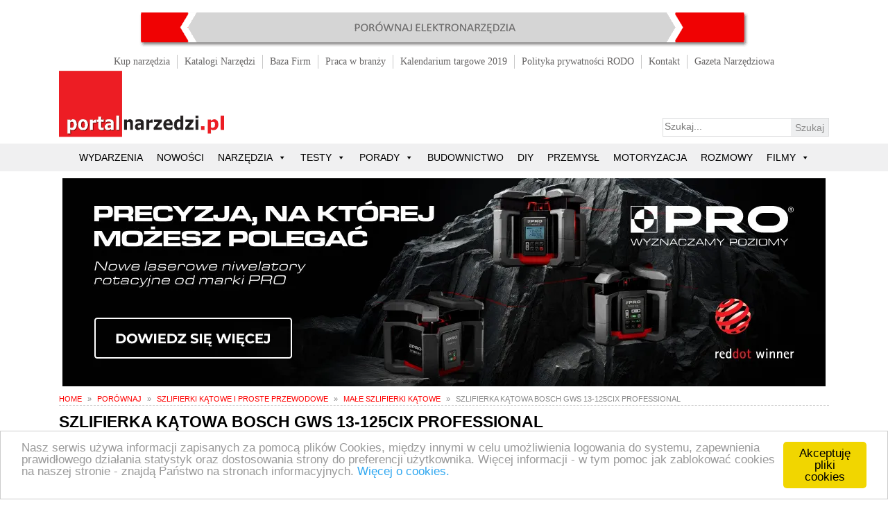

--- FILE ---
content_type: text/html; charset=UTF-8
request_url: https://portalnarzedzi.pl/porownaj/szlifierka-katowa-bosch-gws-13-125cix-professional/
body_size: 37721
content:
<!DOCTYPE html><html
lang=pl-PL><head><meta
name="viewport" content="width=device-width, initial-scale=1.0"><link
rel=dns-prefetch href=https://www.facebook.com><link
rel=dns-prefetch href=https://fonts.gstatic.com><link
rel=dns-prefetch href=https://vjs.zencdn.net><link
rel=dns-prefetch href=https://connect.facebook.net><link
rel=dns-prefetch href=https://fonts.googleapis.com><link
rel=dns-prefetch href=https://netdna.bootstrapcdn.com><link
rel=dns-prefetch href=https://cdnjs.cloudflare.com><link
rel=dns-prefetch href=https://www.googletagmanager.com><link
rel=dns-prefetch href=https://www.google-analytics.com><link
href=https://vjs.zencdn.net/5.8.8/video-js.css rel=stylesheet><meta
charset="UTF-8"><title>szlifierka kątowa Bosch GWS 13-125CIX Professional | PortalNarzedzi.pl</title> <script>var trackScrolling=false;var trackScrollingPercentage=false;var ScrollingPercentageNumber=25;var stLogInterval=10*1000;var cutOffTime=900;var trackNoEvents=false;var trackNoMaxTime=false;var docTitle='szlifierka kątowa Bosch GWS 13-125CIX Professional';</script>  <script data-cfasync=false data-pagespeed-no-defer>var gtm4wp_datalayer_name="dataLayer";var dataLayer=dataLayer||[];</script> <meta
name="description"  content="Cecha Wartość Okres gwarancji 3 lata Urządzenie klasy profesjonalnej przemysłowej + Urządzenie klasy profesjonalnej - Urządzenie klasy półprofesjonalnej -"><meta
name="keywords"  content="bosch,szlifierka kątowa,gws 13-125cix professional,małe szlifierki kątowe,porównaj,szlifierki kątowe i proste przewodowe"> <script type=application/ld+json class=aioseop-schema>{"@context":"https://schema.org","@graph":[{"@type":"Organization","@id":"https://portalnarzedzi.pl/#organization","url":"https://portalnarzedzi.pl/","name":"PortalNarzedzi.pl","sameAs":[]},{"@type":"WebSite","@id":"https://portalnarzedzi.pl/#website","url":"https://portalnarzedzi.pl/","name":"PortalNarzedzi.pl","publisher":{"@id":"https://portalnarzedzi.pl/#organization"}},{"@type":"WebPage","@id":"https://portalnarzedzi.pl/porownaj/szlifierka-katowa-bosch-gws-13-125cix-professional/#webpage","url":"https://portalnarzedzi.pl/porownaj/szlifierka-katowa-bosch-gws-13-125cix-professional/","inLanguage":"pl-PL","name":"szlifierka kątowa Bosch GWS 13-125CIX Professional","isPartOf":{"@id":"https://portalnarzedzi.pl/#website"},"breadcrumb":{"@id":"https://portalnarzedzi.pl/porownaj/szlifierka-katowa-bosch-gws-13-125cix-professional/#breadcrumblist"},"image":{"@type":"ImageObject","@id":"https://portalnarzedzi.pl/porownaj/szlifierka-katowa-bosch-gws-13-125cix-professional/#primaryimage","url":"https://portalnarzedzi.pl/wp-content/uploads/2016/06/2170.jpeg","width":637,"height":478},"primaryImageOfPage":{"@id":"https://portalnarzedzi.pl/porownaj/szlifierka-katowa-bosch-gws-13-125cix-professional/#primaryimage"},"datePublished":"2014-03-31T22:00:00+02:00","dateModified":"2014-03-31T22:00:00+02:00"},{"@type":"Article","@id":"https://portalnarzedzi.pl/porownaj/szlifierka-katowa-bosch-gws-13-125cix-professional/#article","isPartOf":{"@id":"https://portalnarzedzi.pl/porownaj/szlifierka-katowa-bosch-gws-13-125cix-professional/#webpage"},"author":{"@id":"https://portalnarzedzi.pl/author/redaktor-admin/#author"},"headline":"szlifierka kątowa Bosch GWS 13-125CIX Professional","datePublished":"2014-03-31T22:00:00+02:00","dateModified":"2014-03-31T22:00:00+02:00","commentCount":0,"mainEntityOfPage":{"@id":"https://portalnarzedzi.pl/porownaj/szlifierka-katowa-bosch-gws-13-125cix-professional/#webpage"},"publisher":{"@id":"https://portalnarzedzi.pl/#organization"},"articleSection":"Małe szlifierki kątowe, Porównaj, Szlifierki kątowe i proste przewodowe,  Bosch,  szlifierka kątowa, GWS 13-125CIX Professional","image":{"@type":"ImageObject","@id":"https://portalnarzedzi.pl/porownaj/szlifierka-katowa-bosch-gws-13-125cix-professional/#primaryimage","url":"https://portalnarzedzi.pl/wp-content/uploads/2016/06/2170.jpeg","width":637,"height":478}},{"@type":"Person","@id":"https://portalnarzedzi.pl/author/redaktor-admin/#author","name":"pins","sameAs":[],"image":{"@type":"ImageObject","@id":"https://portalnarzedzi.pl/#personlogo","url":"https://secure.gravatar.com/avatar/787921ca50c9da690cd7ad571eb5a78e?s=96&d=mm&r=g","width":96,"height":96,"caption":"pins"}},{"@type":"BreadcrumbList","@id":"https://portalnarzedzi.pl/porownaj/szlifierka-katowa-bosch-gws-13-125cix-professional/#breadcrumblist","itemListElement":[{"@type":"ListItem","position":1,"item":{"@type":"WebPage","@id":"https://portalnarzedzi.pl/","url":"https://portalnarzedzi.pl/","name":"Portal Narzędziowy - nowości, testy, porady - portalnarzędzi.pl"}},{"@type":"ListItem","position":2,"item":{"@type":"WebPage","@id":"https://portalnarzedzi.pl/porownaj/szlifierka-katowa-bosch-gws-13-125cix-professional/","url":"https://portalnarzedzi.pl/porownaj/szlifierka-katowa-bosch-gws-13-125cix-professional/","name":"szlifierka kątowa Bosch GWS 13-125CIX Professional"}}]}]}</script> <link
rel=canonical href=https://portalnarzedzi.pl/porownaj/szlifierka-katowa-bosch-gws-13-125cix-professional/ ><link
rel=dns-prefetch href=//cdnjs.cloudflare.com><link
rel=dns-prefetch href=//netdna.bootstrapcdn.com><link
rel=dns-prefetch href=//s.w.org><link
rel=alternate type=application/rss+xml title="PortalNarzedzi.pl &raquo; Kanał z wpisami" href=https://portalnarzedzi.pl/feed/ ><link
rel=alternate type=application/rss+xml title="PortalNarzedzi.pl &raquo; Kanał z komentarzami" href=https://portalnarzedzi.pl/comments/feed/ ><link
rel=alternate type=application/rss+xml title="PortalNarzedzi.pl &raquo; szlifierka kątowa Bosch GWS 13-125CIX Professional Kanał z komentarzami" href=https://portalnarzedzi.pl/porownaj/szlifierka-katowa-bosch-gws-13-125cix-professional/feed/ > <script>window._wpemojiSettings={"baseUrl":"https:\/\/s.w.org\/images\/core\/emoji\/13.0.0\/72x72\/","ext":".png","svgUrl":"https:\/\/s.w.org\/images\/core\/emoji\/13.0.0\/svg\/","svgExt":".svg","source":{"concatemoji":"https:\/\/portalnarzedzi.pl\/wp-includes\/js\/wp-emoji-release.min.js?ver=130183a3e70394dc593336119263fb22"}};!function(e,a,t){var r,n,o,i,p=a.createElement("canvas"),s=p.getContext&&p.getContext("2d");function c(e,t){var a=String.fromCharCode;s.clearRect(0,0,p.width,p.height),s.fillText(a.apply(this,e),0,0);var r=p.toDataURL();return s.clearRect(0,0,p.width,p.height),s.fillText(a.apply(this,t),0,0),r===p.toDataURL()}function l(e){if(!s||!s.fillText)return!1;switch(s.textBaseline="top",s.font="600 32px Arial",e){case"flag":return!c([127987,65039,8205,9895,65039],[127987,65039,8203,9895,65039])&&(!c([55356,56826,55356,56819],[55356,56826,8203,55356,56819])&&!c([55356,57332,56128,56423,56128,56418,56128,56421,56128,56430,56128,56423,56128,56447],[55356,57332,8203,56128,56423,8203,56128,56418,8203,56128,56421,8203,56128,56430,8203,56128,56423,8203,56128,56447]));case"emoji":return!c([55357,56424,8205,55356,57212],[55357,56424,8203,55356,57212])}return!1}function d(e){var t=a.createElement("script");t.src=e,t.defer=t.type="text/javascript",a.getElementsByTagName("head")[0].appendChild(t)}for(i=Array("flag","emoji"),t.supports={everything:!0,everythingExceptFlag:!0},o=0;o<i.length;o++)t.supports[i[o]]=l(i[o]),t.supports.everything=t.supports.everything&&t.supports[i[o]],"flag"!==i[o]&&(t.supports.everythingExceptFlag=t.supports.everythingExceptFlag&&t.supports[i[o]]);t.supports.everythingExceptFlag=t.supports.everythingExceptFlag&&!t.supports.flag,t.DOMReady=!1,t.readyCallback=function(){t.DOMReady=!0},t.supports.everything||(n=function(){t.readyCallback()},a.addEventListener?(a.addEventListener("DOMContentLoaded",n,!1),e.addEventListener("load",n,!1)):(e.attachEvent("onload",n),a.attachEvent("onreadystatechange",function(){"complete"===a.readyState&&t.readyCallback()})),(r=t.source||{}).concatemoji?d(r.concatemoji):r.wpemoji&&r.twemoji&&(d(r.twemoji),d(r.wpemoji)))}(window,document,window._wpemojiSettings);</script> <style>img.wp-smiley,img.emoji{display:inline !important;border:none !important;box-shadow:none !important;height:1em !important;width:1em !important;margin:0
.07em !important;vertical-align:-0.1em !important;background:none !important;padding:0
!important}</style><link
rel=stylesheet href=https://portalnarzedzi.pl/wp-content/cache/minify/a5ff7.css media=all><link
rel=stylesheet href=https://portalnarzedzi.pl/wp-content/cache/minify/76819.css media=all><link
rel=stylesheet href=https://portalnarzedzi.pl/wp-content/cache/minify/4a60c.css media=all><link
rel=stylesheet href=https://portalnarzedzi.pl/wp-content/cache/minify/6a72f.css media=all><link
rel=stylesheet href=https://portalnarzedzi.pl/wp-content/cache/minify/45be8.css media=all><link
rel=stylesheet href=https://portalnarzedzi.pl/wp-content/cache/minify/9405c.css media=all><style id=wpdiscuz-frontend-css-inline-css>#wpdcom .wpd-blog-administrator .wpd-comment-label{color:#fff;background-color:#00B38F;border:none}#wpdcom .wpd-blog-administrator .wpd-comment-author, #wpdcom .wpd-blog-administrator .wpd-comment-author
a{color:#00B38F}#wpdcom.wpd-layout-1 .wpd-comment .wpd-blog-administrator .wpd-avatar
img{border-color:#00B38F}#wpdcom.wpd-layout-2 .wpd-comment.wpd-reply .wpd-comment-wrap.wpd-blog-administrator{border-left:3px solid #00B38F}#wpdcom.wpd-layout-2 .wpd-comment .wpd-blog-administrator .wpd-avatar
img{border-bottom-color:#00B38F}#wpdcom.wpd-layout-3 .wpd-blog-administrator .wpd-comment-subheader{border-top:1px dashed #00B38F}#wpdcom.wpd-layout-3 .wpd-reply .wpd-blog-administrator .wpd-comment-right{border-left:1px solid #00B38F}#wpdcom .wpd-blog-editor .wpd-comment-label{color:#fff;background-color:#00B38F;border:none}#wpdcom .wpd-blog-editor .wpd-comment-author, #wpdcom .wpd-blog-editor .wpd-comment-author
a{color:#00B38F}#wpdcom.wpd-layout-1 .wpd-comment .wpd-blog-editor .wpd-avatar
img{border-color:#00B38F}#wpdcom.wpd-layout-2 .wpd-comment.wpd-reply .wpd-comment-wrap.wpd-blog-editor{border-left:3px solid #00B38F}#wpdcom.wpd-layout-2 .wpd-comment .wpd-blog-editor .wpd-avatar
img{border-bottom-color:#00B38F}#wpdcom.wpd-layout-3 .wpd-blog-editor .wpd-comment-subheader{border-top:1px dashed #00B38F}#wpdcom.wpd-layout-3 .wpd-reply .wpd-blog-editor .wpd-comment-right{border-left:1px solid #00B38F}#wpdcom .wpd-blog-author .wpd-comment-label{color:#fff;background-color:#00B38F;border:none}#wpdcom .wpd-blog-author .wpd-comment-author, #wpdcom .wpd-blog-author .wpd-comment-author
a{color:#00B38F}#wpdcom.wpd-layout-1 .wpd-comment .wpd-blog-author .wpd-avatar
img{border-color:#00B38F}#wpdcom.wpd-layout-2 .wpd-comment .wpd-blog-author .wpd-avatar
img{border-bottom-color:#00B38F}#wpdcom.wpd-layout-3 .wpd-blog-author .wpd-comment-subheader{border-top:1px dashed #00B38F}#wpdcom.wpd-layout-3 .wpd-reply .wpd-blog-author .wpd-comment-right{border-left:1px solid #00B38F}#wpdcom .wpd-blog-contributor .wpd-comment-label{color:#fff;background-color:#00B38F;border:none}#wpdcom .wpd-blog-contributor .wpd-comment-author, #wpdcom .wpd-blog-contributor .wpd-comment-author
a{color:#00B38F}#wpdcom.wpd-layout-1 .wpd-comment .wpd-blog-contributor .wpd-avatar
img{border-color:#00B38F}#wpdcom.wpd-layout-2 .wpd-comment .wpd-blog-contributor .wpd-avatar
img{border-bottom-color:#00B38F}#wpdcom.wpd-layout-3 .wpd-blog-contributor .wpd-comment-subheader{border-top:1px dashed #00B38F}#wpdcom.wpd-layout-3 .wpd-reply .wpd-blog-contributor .wpd-comment-right{border-left:1px solid #00B38F}#wpdcom .wpd-blog-subscriber .wpd-comment-label{color:#fff;background-color:#00B38F;border:none}#wpdcom .wpd-blog-subscriber .wpd-comment-author, #wpdcom .wpd-blog-subscriber .wpd-comment-author
a{color:#00B38F}#wpdcom.wpd-layout-2 .wpd-comment .wpd-blog-subscriber .wpd-avatar
img{border-bottom-color:#00B38F}#wpdcom.wpd-layout-3 .wpd-blog-subscriber .wpd-comment-subheader{border-top:1px dashed #00B38F}#wpdcom .wpd-blog-post_author .wpd-comment-label{color:#fff;background-color:#00B38F;border:none}#wpdcom .wpd-blog-post_author .wpd-comment-author, #wpdcom .wpd-blog-post_author .wpd-comment-author
a{color:#00B38F}#wpdcom .wpd-blog-post_author .wpd-avatar
img{border-color:#00B38F}#wpdcom.wpd-layout-1 .wpd-comment .wpd-blog-post_author .wpd-avatar
img{border-color:#00B38F}#wpdcom.wpd-layout-2 .wpd-comment.wpd-reply .wpd-comment-wrap.wpd-blog-post_author{border-left:3px solid #00B38F}#wpdcom.wpd-layout-2 .wpd-comment .wpd-blog-post_author .wpd-avatar
img{border-bottom-color:#00B38F}#wpdcom.wpd-layout-3 .wpd-blog-post_author .wpd-comment-subheader{border-top:1px dashed #00B38F}#wpdcom.wpd-layout-3 .wpd-reply .wpd-blog-post_author .wpd-comment-right{border-left:1px solid #00B38F}#wpdcom .wpd-blog-guest .wpd-comment-label{color:#fff;background-color:#00B38F;border:none}#wpdcom .wpd-blog-guest .wpd-comment-author, #wpdcom .wpd-blog-guest .wpd-comment-author
a{color:#00B38F}#wpdcom.wpd-layout-3 .wpd-blog-guest .wpd-comment-subheader{border-top:1px dashed #00B38F}#comments,#respond,.comments-area,#wpdcom{}#wpdcom .ql-editor>*{color:#777}#wpdcom .ql-editor::before{}#wpdcom .ql-toolbar{border:1px
solid #DDD;border-top:none}#wpdcom .ql-container{border:1px
solid #DDD;border-bottom:none}#wpdcom .wpd-form-row .wpdiscuz-item input[type="text"], #wpdcom .wpd-form-row .wpdiscuz-item input[type="email"], #wpdcom .wpd-form-row .wpdiscuz-item input[type="url"], #wpdcom .wpd-form-row .wpdiscuz-item input[type="color"], #wpdcom .wpd-form-row .wpdiscuz-item input[type="date"], #wpdcom .wpd-form-row .wpdiscuz-item input[type="datetime"], #wpdcom .wpd-form-row .wpdiscuz-item input[type="datetime-local"], #wpdcom .wpd-form-row .wpdiscuz-item input[type="month"], #wpdcom .wpd-form-row .wpdiscuz-item input[type="number"], #wpdcom .wpd-form-row .wpdiscuz-item input[type="time"], #wpdcom textarea, #wpdcom
select{border:1px
solid #DDD;color:#777}#wpdcom .wpd-form-row .wpdiscuz-item
textarea{border:1px
solid #DDD}#wpdcom input::placeholder, #wpdcom textarea::placeholder, #wpdcom input::-moz-placeholder, #wpdcom textarea::-webkit-input-placeholder{}#wpdcom .wpd-comment-text{color:#777}#wpdcom .wpd-thread-head .wpd-thread-info{border-bottom:2px solid #00B38F}#wpdcom .wpd-thread-head .wpd-thread-info.wpd-reviews-tab
svg{fill:#00B38F}#wpdcom .wpd-thread-head .wpdiscuz-user-settings{border-bottom:2px solid #00B38F}#wpdcom .wpd-thread-head .wpdiscuz-user-settings:hover{color:#00B38F}#wpdcom .wpd-comment .wpd-follow-link:hover{color:#00B38F}#wpdcom .wpd-comment-status .wpd-sticky{color:#00B38F}#wpdcom .wpd-thread-filter .wpdf-active{color:#00B38F;border-bottom-color:#00B38F}#wpdcom .wpd-comment-info-bar{border:1px
dashed #33c3a6;background:#e6f8f4}#wpdcom .wpd-comment-info-bar .wpd-current-view
i{color:#00B38F}#wpdcom .wpd-filter-view-all:hover{background:#00B38F}#wpdcom .wpdiscuz-item .wpdiscuz-rating>label{color:#DDD}#wpdcom .wpdiscuz-item .wpdiscuz-rating:not(:checked)>label:hover,.wpdiscuz-rating:not(:checked)>label:hover~label{}#wpdcom .wpdiscuz-item .wpdiscuz-rating > input ~ label:hover, #wpdcom .wpdiscuz-item .wpdiscuz-rating > input:not(:checked) ~ label:hover ~ label, #wpdcom .wpdiscuz-item .wpdiscuz-rating>input:not(:checked)~label:hover~label{color:#FFED85}#wpdcom .wpdiscuz-item .wpdiscuz-rating > input:checked ~ label:hover, #wpdcom .wpdiscuz-item .wpdiscuz-rating > input:checked ~ label:hover, #wpdcom .wpdiscuz-item .wpdiscuz-rating > label:hover ~ input:checked ~ label, #wpdcom .wpdiscuz-item .wpdiscuz-rating > input:checked + label:hover ~ label, #wpdcom .wpdiscuz-item .wpdiscuz-rating > input:checked ~ label:hover ~ label, .wpd-custom-field .wcf-active-star, #wpdcom .wpdiscuz-item .wpdiscuz-rating>input:checked~label{color:#FFD700}#wpd-post-rating .wpd-rating-wrap .wpd-rating-stars svg .wpd-star{fill:#DDD}#wpd-post-rating .wpd-rating-wrap .wpd-rating-stars svg .wpd-active{fill:#FFD700}#wpd-post-rating .wpd-rating-wrap .wpd-rate-starts svg .wpd-star{fill:#DDD}#wpd-post-rating .wpd-rating-wrap .wpd-rate-starts:hover svg .wpd-star{fill:#FFED85}#wpd-post-rating.wpd-not-rated .wpd-rating-wrap .wpd-rate-starts svg:hover ~ svg .wpd-star{fill:#DDD}.wpdiscuz-post-rating-wrap .wpd-rating .wpd-rating-wrap .wpd-rating-stars svg .wpd-star{fill:#DDD}.wpdiscuz-post-rating-wrap .wpd-rating .wpd-rating-wrap .wpd-rating-stars svg .wpd-active{fill:#FFD700}#wpdcom .wpd-comment .wpd-follow-active{color:#ff7a00}#wpdcom .page-numbers{color:#555;border:#555 1px solid}#wpdcom
span.current{background:#555}#wpdcom.wpd-layout-1 .wpd-new-loaded-comment>.wpd-comment-wrap>.wpd-comment-right{background:#FFFAD6}#wpdcom.wpd-layout-2 .wpd-new-loaded-comment.wpd-comment>.wpd-comment-wrap>.wpd-comment-right{background:#FFFAD6}#wpdcom.wpd-layout-2 .wpd-new-loaded-comment.wpd-comment.wpd-reply>.wpd-comment-wrap>.wpd-comment-right{background:transparent}#wpdcom.wpd-layout-2 .wpd-new-loaded-comment.wpd-comment.wpd-reply>.wpd-comment-wrap{background:#FFFAD6}#wpdcom.wpd-layout-3 .wpd-new-loaded-comment.wpd-comment>.wpd-comment-wrap>.wpd-comment-right{background:#FFFAD6}#wpdcom .wpd-follow:hover i, #wpdcom .wpd-unfollow:hover i, #wpdcom .wpd-comment .wpd-follow-active:hover
i{color:#00B38F}#wpdcom .wpdiscuz-readmore{cursor:pointer;color:#00B38F}.wpd-custom-field .wcf-pasiv-star, #wpcomm .wpdiscuz-item .wpdiscuz-rating>label{color:#DDD}.wpd-wrapper .wpd-list-item.wpd-active{border-top:3px solid #00B38F}#wpdcom.wpd-layout-2 .wpd-comment.wpd-reply.wpd-unapproved-comment .wpd-comment-wrap{border-left:3px solid #FFFAD6}#wpdcom.wpd-layout-3 .wpd-comment.wpd-reply.wpd-unapproved-comment .wpd-comment-right{border-left:1px solid #FFFAD6}#wpdcom .wpd-prim-button{background-color:#555;color:#FFF}#wpdcom .wpd_label__check i.wpdicon-on{color:#555;border:1px
solid #aaa}#wpd-bubble-wrapper #wpd-bubble-all-comments-count{color:#1DB99A}#wpd-bubble-wrapper>div{background-color:#1DB99A}#wpd-bubble-wrapper > #wpd-bubble #wpd-bubble-add-message{background-color:#1DB99A}#wpd-bubble-wrapper > #wpd-bubble #wpd-bubble-add-message::before{border-left-color:#1DB99A;border-right-color:#1DB99A}#wpd-bubble-wrapper.wpd-right-corner > #wpd-bubble #wpd-bubble-add-message::before{border-left-color:#1DB99A;border-right-color:#1DB99A}.wpd-inline-icon-wrapper path.wpd-inline-icon-first{fill:#1DB99A}.wpd-inline-icon-count{background-color:#1DB99A}.wpd-inline-icon-count::before{border-right-color:#1DB99A}.wpd-inline-form-wrapper::before{border-bottom-color:#1DB99A}.wpd-inline-form-question{background-color:#1DB99A}.wpd-inline-form{background-color:#1DB99A}.wpd-last-inline-comments-wrapper{border-color:#1DB99A}.wpd-last-inline-comments-wrapper::before{border-bottom-color:#1DB99A}.wpd-last-inline-comments-wrapper .wpd-view-all-inline-comments{background:#1DB99A}.wpd-last-inline-comments-wrapper .wpd-view-all-inline-comments:hover,.wpd-last-inline-comments-wrapper .wpd-view-all-inline-comments:active,.wpd-last-inline-comments-wrapper .wpd-view-all-inline-comments:focus{background-color:#1DB99A}#wpdcom .ql-snow .ql-tooltip[data-mode="link"]::before{content:"Enter link:"}#wpdcom .ql-snow .ql-tooltip.ql-editing a.ql-action::after{content:"Zapisz"}.comments-area{width:auto}</style><link
rel=stylesheet href=https://portalnarzedzi.pl/wp-content/cache/minify/8e601.css media=all><link
rel=stylesheet href=https://portalnarzedzi.pl/wp-content/cache/minify/3219a.css media=all><link
rel=stylesheet href=https://portalnarzedzi.pl/wp-content/cache/minify/300ec.css media=all><link
rel=stylesheet id=meris-bootstrap-css  href='https://netdna.bootstrapcdn.com/bootstrap/3.0.3/css/bootstrap.min.css?ver=4.0.3' type=text/css media=all><link
rel=stylesheet id=meris-font-awesome-css  href='https://cdnjs.cloudflare.com/ajax/libs/font-awesome/4.1.0/css/font-awesome.min.css?ver=4.0.3' type=text/css media=all><link
rel=stylesheet id=meris-carousel-css  href='https://cdnjs.cloudflare.com/ajax/libs/owl-carousel/1.3.3/owl.carousel.css?ver=1.3.2' type=text/css media=all><link
rel=stylesheet href=https://portalnarzedzi.pl/wp-content/cache/minify/3ffd1.css media=all><link
rel=stylesheet href=https://portalnarzedzi.pl/wp-content/cache/minify/55408.css media=all><style id=meris-main-inline-css>.header-wrapper header .name-box .site-name,.header-wrapper header .name-box .site-tagline{color:#fff}.homepage
header{position:relative;background-image:url("");background-position:center top}.homepage-video-background .video-background-content{bottom:40%;right:15%;left:15%;color:#fff;z-index:3}.homepage-video-background .video-background-content
h1{color:#fff;font-size:6em;text-transform:uppercase;font-weight:normal}.homepage-video-background .video-background-content
strong{font-weight:bold}.homepage-video-background .video-background-content
s{color:#fed136;text-decoration:none}.homepage-video-background .video-background-content
button{border:none;background-color:#fed136;color:#fff;width:220px;height:50px;font-size:18px;text-transform:uppercase;margin-top:40px;font-weight:bold}.homepage-video-background .carousel-indicators
li{border-width:3px;height:18px;width:18px;border-radius:18px;margin:5px}.homepage-video-background .carousel-indicators
li.active{background-color:#fed136;margin:5px}.homepage-video-background .carousel-control
.fa{position:absolute;top:50%;z-index:5;display:inline-block;font-size:50px}.homepage-video-background .carousel-control .fa-angle-left{left:50%}.homepage-video-background .carousel-control .fa-angle-right{right:50%}@media screen and (max-width: 1100px){.homepage-video-background .video-background-content
h1{font-size:4em}.homepage-video-background .video-background-content{bottom:20%}.carousel-indicators{display:none}.homepage-video-background .video-background-content
button{width:180px;height:40px;font-size:18px;margin-top:30px}}@media screen and (max-width: 919px){.site-nav .sub-menu,
.site-nav
.children{display:block}.site-nav li ul li
a{color:#fff}.site-nav
ul{float:none}}@media screen and (max-width: 767px){.homepage-video-background .video-background-content
h1{font-size:3em}.homepage-video-background .video-background-content{bottom:5%}.homepage-video-background .video-background-content
button{width:150px;height:34px;font-size:16px;margin-top:20px}}</style><link
rel=stylesheet id=meris-scheme  href='https://portalnarzedzi.pl/wp-content/themes/meris-pro/css/scheme.less?ver=1.1.3' type=text/less media=all><link
rel=stylesheet href=https://portalnarzedzi.pl/wp-content/cache/minify/214e2.css media=all> <script>if(document.location.protocol!="https:"){document.location=document.URL.replace(/^http:/i,"https:");}</script><script src=https://cdnjs.cloudflare.com/ajax/libs/jquery/3.5.1/jquery.min.js id=jquery-js></script> <script async src=https://portalnarzedzi.pl/wp-content/cache/minify/bd87b.js></script> <script async src=https://portalnarzedzi.pl/wp-content/cache/minify/3fc89.js></script> <script async src=https://portalnarzedzi.pl/wp-content/cache/minify/65e85.js></script> <script id=samProLayout-js-extra>var samProOptions={"au":"https:\/\/portalnarzedzi.pl\/wp-content\/plugins\/sam-pro-lite\/sam-pro-layout.php","load":"1","mailer":"0","clauses":"gMMOw\/8aC1DHctp2ZvD852nh6VticqLLeNg9EU9GSOdI33QZXq3gsd8qHE09b3GzmkS+CAHJMAlBsAxY2+ve0eQoJfyhrGQsEAS3kV5KJ9151J0jErQBSsCLSPubZPR4Hx1C9xDdbtA0cUcMJ2bQaHdGT9TafBGOL48+R8W1mTnwtKMt4cbeF\/fEW\/ovX\/FSKaGmRVHycdNUcIbY7JsLbLMjbPM6fo4E8Vl\/EcIiLnxD609691yMLZ9ofJ\/1KNnr1WdGHIRB8ppMZsfR3PM+YsSB47nARVcQaPAwuSB\/GeAvgSqr7VVjzgAHbDx8qWASEW7feW6nFn3fur2iGDTaVkP3vZ7gBhpF+nsDH7Ff9OFgwOmhc2h2azLrcURKSsIK26xvHiH9l4EvAr1BuMSzXEXf93rb8kgZFgMwdJAsStdM3HzD3fSJGjJ9EMxv2nZ4OVdPl3tmPk0NSGJ6AoT\/uKXdBWwjIyx0mb2M4TeW\/SoCGxWPYXVIxco2jhbvbuxuLRFJdzs8Q2Nn5SlbW1EkWl2JMN0P9toulstaW2YYF6UW6AMlS5gcRiWjnxSLBQ3Xp92PrvIxUZHqGEZ3Uz5g0Zd9k\/7e6UZ0I84Ya1zqC3fyuNwliXwkKNMnCAwmbZmk4ewmuq8Bzhb5TBjER4\/cjX1L9s\/cXpexgzM6IY9KJlHx+RW8QYP6poUfnwrBSH4fgCkcFWzyo8Opfe\/NKu0tPLRs0vd2jzY2+sLJLmOogo0pFOV+sfD8akW25IGRlGRZGU1yw3Pq0e+OBkHLvNsR59KuKXodgbxjjspzPUwSy4pZ+sc38epUm88t6ZUseyhDofqE+jh1rfXnXDHYZ6u5E1ndznbeChJBrK+vaD\/39dUQ77ZqGyYVgOxzYVboKO0Hs3gYYnZowCmeyVDjkJnBfNRd9ATp\/W2S4Uzc5K9Vh7n9JrGeWu+p1EV33GnP82Cg0wEAaVgG\/w20b6sV0g1NEnad9kq1+mjfzEqTM6UMWTFRvO7SlLi279FKeVKBSTNE3rn3XOCXzq2T\/vVtebe1DOvvXmAATarh0oZF023BWh46Owf7gAimbOn3QwDvmsUpax3bAX+OElUrki2nuAQGp5V4sn520x33h1keKw4\/YqO3uj3Q7YzmbFWcmmRlx7\/W3Qf67Je4W3QODwq3hp06wComdttWdLSzYgBQqUOEkm\/BWKRma8JWxwM2ECfUO7KzfhfkdJhLmo73Pvi2eDSwPhffonNTAn6vbNv0g79CLK+Ebxs6cNTJjgtTBI6+Z47Hl5LXOgPMtLGWWF0xXILiGnkM9el64Z1l0eMkj0zipTJSD1sTGX5lnGkeK3UeInekC080nco\/uTlGRDQ3iX60b8c1sBfdB12BA9C5FjT8KZuaL1O6gG128ntah3Hfq4u6FCDrNWxqzif5k\/wiv87eJxOAGxhwdaboYm1XLKxFtm4mIxcAbTm4sBs20LjNa\/b3cy38h+QB\/hOwjTrWI8M8l4eRBdBNc\/[base64]\/K1rEEcUIexXWMQC\/saGD+WHaucLLI7nQDhEFCnLo6g2QM+54I7Q5uf8yib\/kZDnYAjs4MhhPHI6ldP2lJqWOS\/rbg2Hf2m5Nf9JCnHcMvlnXmY0XKaf\/nXqxBjDUreWUuDx3RdQuqBvGb18wbiFw6R9YevF2G5p3tiFxP2to8\/hGU6XY7Z7j+jw0fBLZYSS9L4AJULWZ\/P7DtqvaEOIA1b8wkhfQtz183DvB4s4zE\/YizbUMsS6rbMiU6E6Yrp6vy26ExSlr0h5Vt6CWk3m\/FqFhZFWTI56ISAZ6CUwAKwaRvcB2hkZM0Y29vzru4iSKzkKOnUJqTkusy6lAN\/SAwBf\/TRq\/Tf+uZ93GbZnZkHsYNUYhpeXuA5HEE+\/\/9RAyhhYOe62Qo1gIoB59LO6asnaDfv0tX4rhqgdBeNJgmQhxeXHf3G45RZn6V8FtMwleXsdiA4bQG3TLb3oWhPweAP7TDg+4J4dusLzp+Mvwi2eQefmghc4dhcexwaWLbvgKU9BnhF9fCxGHaWCwxsgjDI6tzr0SYAkGNaW\/d7trowygZlStAQoR4RCfg4DYqCvfW\/4fIndz\/5W+OVRdltWRW\/c9fArSb+bABTB3I8FvQgUpNBZ3U7onIYFZyFcsOxOrFiCwzNc0\/KGkp2W6Dit48rVtx6dwMxL+3G9eTxeJoYyumQCSvKl+HzOx6IJWANTbggYEZ\/8WzUFgqUdU5SElL0JwRPtwY9VUS4ekXXafesixhYWFK70tbY2kaPXXh+7j5V\/nOI6lhhn7AbGQHzdHyIDapg\/gupfi\/+IbL4q6J6tv+qBgwu\/5juLBBKTuZJu\/YCfH3M+7p7xowFPLaafaJ1w8Sb7b4sbbbZuJ0TnED0uLehxQ6\/JQyBGGgPac6CPT2Ub7rzuZVCpCgRwiq8JeIS+HW3Yam1bVPdTslNN3mDKQDbjKiF2BrLcTlENFtXYb8equFsENIl3QBQz6Ajjm\/nzXTYqNwMUKEdeTg8szk6TrDf77SrqxJpxzUWIxH7xvY0N9YCbqhUgrLex2YNTfn5RU9Nqp0XvQfjGbIGttALR0Nk753H70HvGy9\/ZdOtnCEDY0OWkc5gS1VhWDcBzHL+oy6TAP3Png5I+q0xuIe1imNtMoIYw3zCEbU1CjRyHj\/QpHux88L0Nnq9b4bCczAs0gVy0IOuy8vFmUmcbNL97WVJD3uQx3v0bl0lsZmSxm+Nhjz5e\/VCCn\/qHCkKjV4Eqt787sYG6rxPwEHHdbn6A88WsJ8ugfSqzSJFyDUhq","doStats":"1","jsStats":"","container":"sam-pro-container","place":"sam-pro-place","ad":"sam-pro-ad","rotate":"0","rotateInterval":"15","samProNonce":"60856117b5","ajaxUrl":"https:\/\/portalnarzedzi.pl\/wp-admin\/admin-ajax.php","pageData":{"categories":[{"term_id":5043,"name":"Ma\u0142e szlifierki k\u0105towe","slug":"male-szlifierki-katowe","term_group":0,"term_taxonomy_id":5043,"taxonomy":"category","description":"","parent":5050,"count":271,"filter":"raw","cat_ID":5043,"category_count":271,"category_description":"","cat_name":"Ma\u0142e szlifierki k\u0105towe","category_nicename":"male-szlifierki-katowe","category_parent":5050},{"term_id":5025,"name":"Por\u00f3wnaj","slug":"porownaj","term_group":0,"term_taxonomy_id":5025,"taxonomy":"category","description":"","parent":0,"count":1596,"filter":"raw","cat_ID":5025,"category_count":1596,"category_description":"","cat_name":"Por\u00f3wnaj","category_nicename":"porownaj","category_parent":0},{"term_id":5050,"name":"Szlifierki k\u0105towe i proste przewodowe","slug":"szlifierki-katowe-i-proste-przewodowe","term_group":0,"term_taxonomy_id":5050,"taxonomy":"category","description":"","parent":5025,"count":456,"filter":"raw","cat_ID":5050,"category_count":456,"category_description":"","cat_name":"Szlifierki k\u0105towe i proste przewodowe","category_nicename":"szlifierki-katowe-i-proste-przewodowe","category_parent":5025}],"tags":[{"term_id":33,"name":" Bosch","slug":"bosch","term_group":0,"term_taxonomy_id":33,"taxonomy":"post_tag","description":"","parent":0,"count":145,"filter":"raw"},{"term_id":85,"name":" szlifierka k\u0105towa","slug":"szlifierka-katowa","term_group":0,"term_taxonomy_id":85,"taxonomy":"post_tag","description":"","parent":0,"count":468,"filter":"raw"},{"term_id":6348,"name":"GWS 13-125CIX Professional","slug":"gws-13-125cix-professional","term_group":0,"term_taxonomy_id":6348,"taxonomy":"post_tag","description":"","parent":0,"count":1,"filter":"raw"}],"customTerms":["male-szlifierki-katowe","porownaj","szlifierki-katowe-i-proste-przewodowe","bosch","szlifierka-katowa","gws-13-125cix-professional"],"postType":"","isCustomPostType":0,"author":"redaktor-admin","postID":8521,"isHome":false,"isFrontPage":false,"isSingular":true,"isSingle":true,"isPage":false,"isAttachment":false,"isSearch":false,"is404":false,"isArchive":false,"isTax":false,"isCategory":false,"isTag":false,"isAuthor":false,"isPostTypeArchive":false,"isDate":false,"isUserLoggedIn":0,"userSlug":"","userLocation":null}};</script> <script async src=https://portalnarzedzi.pl/wp-content/cache/minify/e330b.js></script> <script async src=https://portalnarzedzi.pl/wp-content/cache/minify/67354.js></script> <script async src=https://portalnarzedzi.pl/wp-content/cache/minify/ba52a.js></script> <link
rel=https://api.w.org/ href=https://portalnarzedzi.pl/wp-json/ ><link
rel=alternate type=application/json href=https://portalnarzedzi.pl/wp-json/wp/v2/posts/8521><link
rel=EditURI type=application/rsd+xml title=RSD href=https://portalnarzedzi.pl/xmlrpc.php?rsd><link
rel=wlwmanifest type=application/wlwmanifest+xml href=https://portalnarzedzi.pl/wp-includes/wlwmanifest.xml><link
rel=prev title='Osprzęt AEG OMNIPRO do wielofunkcyjnych elektronarzędzi oscylacyjnych.
Brzeszczot do cięcia wgłębnego typu HCS.' href=https://portalnarzedzi.pl/wideo/osprzet-aeg-omnipro-do-wielofunkcyjnych-elektronarzedzi-oscylacyjnych-brzeszczot-do-ciecia-wglebnego-typu-hcs/ ><link
rel=next title='Test klucza udarowego FEIN ASCD 18 W2' href=https://portalnarzedzi.pl/artykul/test-klucza-udarowego-fein-ascd-18-w2/ ><link
rel=shortlink href='https://portalnarzedzi.pl/?p=8521'><link
rel=alternate type=application/json+oembed href="https://portalnarzedzi.pl/wp-json/oembed/1.0/embed?url=https%3A%2F%2Fportalnarzedzi.pl%2Fporownaj%2Fszlifierka-katowa-bosch-gws-13-125cix-professional%2F"><link
rel=alternate type=text/xml+oembed href="https://portalnarzedzi.pl/wp-json/oembed/1.0/embed?url=https%3A%2F%2Fportalnarzedzi.pl%2Fporownaj%2Fszlifierka-katowa-bosch-gws-13-125cix-professional%2F&#038;format=xml"> <script>(function(i,s,o,g,r,a,m){i['GoogleAnalyticsObject']=r;i[r]=i[r]||function(){(i[r].q=i[r].q||[]).push(arguments)},i[r].l=1*new Date();a=s.createElement(o),m=s.getElementsByTagName(o)[0];a.async=1;a.src=g;m.parentNode.insertBefore(a,m)})(window,document,'script','//www.google-analytics.com/analytics.js','ga');ga('create','UA-18306508-1','auto');ga('send','pageview');</script>  <script data-cfasync=false data-pagespeed-no-defer>var dataLayer_content={"pagePostType":"post","pagePostType2":"single-post","pageCategory":["male-szlifierki-katowe","porownaj","szlifierki-katowe-i-proste-przewodowe"],"pageAttributes":["bosch","szlifierka-katowa","gws-13-125cix-professional"],"pagePostAuthor":"pins"};dataLayer.push(dataLayer_content);</script> <script data-cfasync=false>/*<![CDATA[*/(function(w,d,s,l,i){w[l]=w[l]||[];w[l].push({'gtm.start':new Date().getTime(),event:'gtm.js'});var f=d.getElementsByTagName(s)[0],j=d.createElement(s),dl=l!='dataLayer'?'&l='+l:'';j.async=true;j.src='//www.googletagmanager.com/gtm.'+'js?id='+i+dl;f.parentNode.insertBefore(j,f);})(window,document,'script','dataLayer','GTM-K6RG3PJ');/*]]>*/</script> 
<style>.rp4wp-related-posts
ul{width:100%;padding:0;margin:0;float:left}.rp4wp-related-posts ul>li{list-style:none;padding:0;margin-left:15px;padding-bottom:20px;clear:both}.rp4wp-related-posts ul>li>p{margin:0;padding:0}.rp4wp-related-post-image{width:35%;padding-right:25px;-moz-box-sizing:border-box;-webkit-box-sizing:border-box;box-sizing:border-box;float:left}.nav-tabs
li{margin-bottom:-2px}.rp4wp-related-post-content{float:left;line-height:30px}.rp4wp-related-post-content
a{color:#979798 !important}#home{background-color:#428bca}.rp4wp-related-posts
ul{border-style:solid !important;border-width:1px !important;border-color:#ebeced !important}.nav-tabs{margin-left:0px !important}.active{background-color:#fff !important}.nav-tabs
a{background-color:#e3e3e4;color:#585859}</style><style id=wp-custom-css>.mejs-container{}.wp-video{max-width:60% !important;height:300px !important;display:inline-flex !important}@media screen and (max-width: 1200px){.wp-video{max-width:100% !important;height:auto !important;display:inline-flex !important}}</style><style>#mega-menu-wrap-max_mega_menu_1 #mega-menu-max_mega_menu_1 ul, #mega-menu-wrap-max_mega_menu_1 #mega-menu-max_mega_menu_1 li, #mega-menu-wrap-max_mega_menu_1 #mega-menu-max_mega_menu_1 p, #mega-menu-wrap-max_mega_menu_1 #mega-menu-max_mega_menu_1 img:not(.mega-menu-logo), #mega-menu-wrap-max_mega_menu_1 #mega-menu-max_mega_menu_1 div, #mega-menu-wrap-max_mega_menu_1 #mega-menu-max_mega_menu_1
a{color:#666;font-family:inherit;font-size:14px;background:none;border:0;-webkit-border-radius:0 0 0 0;-moz-border-radius:0 0 0 0;-ms-border-radius:0 0 0 0;-o-border-radius:0 0 0 0;border-radius:0 0 0 0;margin:0;opacity:1;padding:0;position:relative;right:auto;top:auto;bottom:auto;left:auto;text-align:left;text-transform:none;vertical-align:baseline;-webkit-box-shadow:none;-moz-box-shadow:none;-ms-box-shadow:none;-o-box-shadow:none;box-shadow:none;list-style-type:none;line-height:2;box-sizing:border-box;float:none;overflow:visible;display:block;min-height:0;-webkit-transition:none;-moz-transition:none;-o-transition:none;transition:none;text-decoration:none;width:auto;clip:auto;height:auto;outline:none;visibility:inherit}#mega-menu-wrap-max_mega_menu_1 #mega-menu-max_mega_menu_1 ul:before, #mega-menu-wrap-max_mega_menu_1 #mega-menu-max_mega_menu_1 li:before, #mega-menu-wrap-max_mega_menu_1 #mega-menu-max_mega_menu_1 p:before, #mega-menu-wrap-max_mega_menu_1 #mega-menu-max_mega_menu_1 img:not(.mega-menu-logo):before, #mega-menu-wrap-max_mega_menu_1 #mega-menu-max_mega_menu_1 div:before, #mega-menu-wrap-max_mega_menu_1 #mega-menu-max_mega_menu_1 a:before, #mega-menu-wrap-max_mega_menu_1 #mega-menu-max_mega_menu_1 ul:after, #mega-menu-wrap-max_mega_menu_1 #mega-menu-max_mega_menu_1 li:after, #mega-menu-wrap-max_mega_menu_1 #mega-menu-max_mega_menu_1 p:after, #mega-menu-wrap-max_mega_menu_1 #mega-menu-max_mega_menu_1 img:not(.mega-menu-logo):after, #mega-menu-wrap-max_mega_menu_1 #mega-menu-max_mega_menu_1 div:after, #mega-menu-wrap-max_mega_menu_1 #mega-menu-max_mega_menu_1 a:after{display:none}#mega-menu-wrap-max_mega_menu_1 #mega-menu-max_mega_menu_1 table, #mega-menu-wrap-max_mega_menu_1 #mega-menu-max_mega_menu_1 td, #mega-menu-wrap-max_mega_menu_1 #mega-menu-max_mega_menu_1 tr, #mega-menu-wrap-max_mega_menu_1 #mega-menu-max_mega_menu_1
th{border:0;margin:0;padding:0;background:none}#mega-menu-wrap-max_mega_menu_1, #mega-menu-wrap-max_mega_menu_1 #mega-menu-max_mega_menu_1, #mega-menu-wrap-max_mega_menu_1 #mega-menu-max_mega_menu_1 ul.mega-sub-menu, #mega-menu-wrap-max_mega_menu_1 #mega-menu-max_mega_menu_1 li.mega-menu-item, #mega-menu-wrap-max_mega_menu_1 #mega-menu-max_mega_menu_1 a.mega-menu-link{-moz-transition:none;-o-transition:none;-webkit-transition:none;transition:none;-webkit-border-radius:0 0 0 0;-moz-border-radius:0 0 0 0;-ms-border-radius:0 0 0 0;-o-border-radius:0 0 0 0;border-radius:0 0 0 0;-webkit-box-shadow:none;-moz-box-shadow:none;-ms-box-shadow:none;-o-box-shadow:none;box-shadow:none;background:none;border:0;bottom:auto;box-sizing:border-box;clip:auto;color:#666;display:block;float:none;font-family:inherit;font-size:14px;height:auto;left:auto;line-height:2;list-style-type:none;margin:0;min-height:0;opacity:1;outline:none;overflow:visible;padding:0;position:relative;right:auto;text-align:left;text-decoration:none;text-transform:none;top:auto;vertical-align:baseline;visibility:inherit;width:auto;word-wrap:break-word}#mega-menu-wrap-max_mega_menu_1:before, #mega-menu-wrap-max_mega_menu_1 #mega-menu-max_mega_menu_1:before, #mega-menu-wrap-max_mega_menu_1 #mega-menu-max_mega_menu_1 ul.mega-sub-menu:before, #mega-menu-wrap-max_mega_menu_1 #mega-menu-max_mega_menu_1 li.mega-menu-item:before, #mega-menu-wrap-max_mega_menu_1 #mega-menu-max_mega_menu_1 a.mega-menu-link:before, #mega-menu-wrap-max_mega_menu_1:after, #mega-menu-wrap-max_mega_menu_1 #mega-menu-max_mega_menu_1:after, #mega-menu-wrap-max_mega_menu_1 #mega-menu-max_mega_menu_1 ul.mega-sub-menu:after, #mega-menu-wrap-max_mega_menu_1 #mega-menu-max_mega_menu_1 li.mega-menu-item:after, #mega-menu-wrap-max_mega_menu_1 #mega-menu-max_mega_menu_1 a.mega-menu-link:after{display:none}#mega-menu-wrap-max_mega_menu_1{background:#fff;-webkit-border-radius:0px 0px 0px 0px;-moz-border-radius:0px 0px 0px 0px;-ms-border-radius:0px 0px 0px 0px;-o-border-radius:0px 0px 0px 0px;border-radius:0px 0px 0px 0px}#mega-menu-wrap-max_mega_menu_1.mega-keyboard-navigation .mega-menu-toggle:focus, #mega-menu-wrap-max_mega_menu_1.mega-keyboard-navigation #mega-menu-max_mega_menu_1 a:focus, #mega-menu-wrap-max_mega_menu_1.mega-keyboard-navigation #mega-menu-max_mega_menu_1 input:focus{-webkit-box-shadow:inset 0px 0px 3px 1px #0ff;-moz-box-shadow:inset 0px 0px 3px 1px #0ff;-ms-box-shadow:inset 0px 0px 3px 1px #0ff;-o-box-shadow:inset 0px 0px 3px 1px #0ff;box-shadow:inset 0px 0px 3px 1px #0ff}#mega-menu-wrap-max_mega_menu_1 #mega-menu-max_mega_menu_1{visibility:visible;text-align:center;padding:0px
0px 0px 0px}@media only screen and (max-width: 0px){#mega-menu-wrap-max_mega_menu_1 #mega-menu-max_mega_menu_1{padding:0}}#mega-menu-wrap-max_mega_menu_1 #mega-menu-max_mega_menu_1 a.mega-menu-link{cursor:pointer;display:inline}#mega-menu-wrap-max_mega_menu_1 #mega-menu-max_mega_menu_1 a.mega-menu-link .mega-description-group{vertical-align:middle;display:inline-block;transition:none}#mega-menu-wrap-max_mega_menu_1 #mega-menu-max_mega_menu_1 a.mega-menu-link .mega-description-group .mega-menu-title, #mega-menu-wrap-max_mega_menu_1 #mega-menu-max_mega_menu_1 a.mega-menu-link .mega-description-group .mega-menu-description{transition:none;line-height:1.5;display:block}#mega-menu-wrap-max_mega_menu_1 #mega-menu-max_mega_menu_1 a.mega-menu-link .mega-description-group .mega-menu-description{font-style:italic;font-size:0.8em;text-transform:none;font-weight:normal}#mega-menu-wrap-max_mega_menu_1 #mega-menu-max_mega_menu_1 li.mega-menu-item.mega-icon-top>a.mega-menu-link{display:table-cell;vertical-align:middle;line-height:initial}#mega-menu-wrap-max_mega_menu_1 #mega-menu-max_mega_menu_1 li.mega-menu-item.mega-icon-top>a.mega-menu-link:before{display:block;margin:0
0 6px 0;text-align:center}#mega-menu-wrap-max_mega_menu_1 #mega-menu-max_mega_menu_1 li.mega-menu-item.mega-icon-top>a.mega-menu-link>span.mega-title-below{display:inline-block;transition:none}@media only screen and (max-width: 0px){#mega-menu-wrap-max_mega_menu_1 #mega-menu-max_mega_menu_1>li.mega-menu-item.mega-icon-top>a.mega-menu-link{display:block;line-height:40px}#mega-menu-wrap-max_mega_menu_1 #mega-menu-max_mega_menu_1>li.mega-menu-item.mega-icon-top>a.mega-menu-link:before{display:inline-block;margin:0
6px 0 0;text-align:left}}#mega-menu-wrap-max_mega_menu_1 #mega-menu-max_mega_menu_1 li.mega-menu-item.mega-icon-right>a.mega-menu-link:before{float:right;margin:0
0 0 6px}#mega-menu-wrap-max_mega_menu_1 #mega-menu-max_mega_menu_1>li.mega-animating>ul.mega-sub-menu{pointer-events:none}#mega-menu-wrap-max_mega_menu_1 #mega-menu-max_mega_menu_1 li.mega-disable-link > a.mega-menu-link, #mega-menu-wrap-max_mega_menu_1 #mega-menu-max_mega_menu_1 li.mega-menu-megamenu li.mega-disable-link>a.mega-menu-link{cursor:default}#mega-menu-wrap-max_mega_menu_1 #mega-menu-max_mega_menu_1 li.mega-menu-item-has-children.mega-disable-link>a.mega-menu-link{cursor:pointer}#mega-menu-wrap-max_mega_menu_1 #mega-menu-max_mega_menu_1
p{margin-bottom:10px}#mega-menu-wrap-max_mega_menu_1 #mega-menu-max_mega_menu_1 input, #mega-menu-wrap-max_mega_menu_1 #mega-menu-max_mega_menu_1
img{max-width:100%}#mega-menu-wrap-max_mega_menu_1 #mega-menu-max_mega_menu_1 li.mega-menu-item>ul.mega-sub-menu{display:block;visibility:hidden;opacity:1;pointer-events:auto}@media only screen and (min-width: 1px){#mega-menu-wrap-max_mega_menu_1 #mega-menu-max_mega_menu_1[data-effect="fade"] li.mega-menu-item>ul.mega-sub-menu{opacity:0;transition-duration:200ms;transition-timing-function:ease-in;transition-property:opacity, visibility}#mega-menu-wrap-max_mega_menu_1 #mega-menu-max_mega_menu_1[data-effect="fade"].mega-no-js li.mega-menu-item:hover > ul.mega-sub-menu, #mega-menu-wrap-max_mega_menu_1 #mega-menu-max_mega_menu_1[data-effect="fade"].mega-no-js li.mega-menu-item:focus > ul.mega-sub-menu, #mega-menu-wrap-max_mega_menu_1 #mega-menu-max_mega_menu_1[data-effect="fade"] li.mega-menu-item.mega-toggle-on > ul.mega-sub-menu, #mega-menu-wrap-max_mega_menu_1 #mega-menu-max_mega_menu_1[data-effect="fade"] li.mega-menu-item.mega-menu-megamenu.mega-toggle-on ul.mega-sub-menu{opacity:1}#mega-menu-wrap-max_mega_menu_1 #mega-menu-max_mega_menu_1[data-effect="fade_up"] li.mega-menu-item.mega-menu-megamenu > ul.mega-sub-menu, #mega-menu-wrap-max_mega_menu_1 #mega-menu-max_mega_menu_1[data-effect="fade_up"] li.mega-menu-item.mega-menu-flyout ul.mega-sub-menu{opacity:0;margin-top:10px;transition-duration:200ms;transition-timing-function:ease-in;transition-property:opacity, margin-top, visibility}#mega-menu-wrap-max_mega_menu_1 #mega-menu-max_mega_menu_1[data-effect="fade_up"].mega-no-js li.mega-menu-item:hover > ul.mega-sub-menu, #mega-menu-wrap-max_mega_menu_1 #mega-menu-max_mega_menu_1[data-effect="fade_up"].mega-no-js li.mega-menu-item:focus > ul.mega-sub-menu, #mega-menu-wrap-max_mega_menu_1 #mega-menu-max_mega_menu_1[data-effect="fade_up"] li.mega-menu-item.mega-toggle-on > ul.mega-sub-menu, #mega-menu-wrap-max_mega_menu_1 #mega-menu-max_mega_menu_1[data-effect="fade_up"] li.mega-menu-item.mega-menu-megamenu.mega-toggle-on ul.mega-sub-menu{opacity:1;margin-top:0}#mega-menu-wrap-max_mega_menu_1 #mega-menu-max_mega_menu_1[data-effect="slide_up"] li.mega-menu-item.mega-menu-megamenu > ul.mega-sub-menu, #mega-menu-wrap-max_mega_menu_1 #mega-menu-max_mega_menu_1[data-effect="slide_up"] li.mega-menu-item.mega-menu-flyout ul.mega-sub-menu{margin-top:10px;transition-duration:200ms;transition-timing-function:ease-in;transition-property:margin-top, visibility}#mega-menu-wrap-max_mega_menu_1 #mega-menu-max_mega_menu_1[data-effect="slide_up"].mega-no-js li.mega-menu-item:hover > ul.mega-sub-menu, #mega-menu-wrap-max_mega_menu_1 #mega-menu-max_mega_menu_1[data-effect="slide_up"].mega-no-js li.mega-menu-item:focus > ul.mega-sub-menu, #mega-menu-wrap-max_mega_menu_1 #mega-menu-max_mega_menu_1[data-effect="slide_up"] li.mega-menu-item.mega-toggle-on > ul.mega-sub-menu, #mega-menu-wrap-max_mega_menu_1 #mega-menu-max_mega_menu_1[data-effect="slide_up"] li.mega-menu-item.mega-menu-megamenu.mega-toggle-on ul.mega-sub-menu{margin-top:0}}#mega-menu-wrap-max_mega_menu_1 #mega-menu-max_mega_menu_1.mega-no-js li.mega-menu-item:hover > ul.mega-sub-menu, #mega-menu-wrap-max_mega_menu_1 #mega-menu-max_mega_menu_1.mega-no-js li.mega-menu-item:focus > ul.mega-sub-menu, #mega-menu-wrap-max_mega_menu_1 #mega-menu-max_mega_menu_1 li.mega-menu-item.mega-toggle-on>ul.mega-sub-menu{visibility:visible}#mega-menu-wrap-max_mega_menu_1 #mega-menu-max_mega_menu_1 li.mega-menu-item.mega-menu-megamenu ul.mega-sub-menu ul.mega-sub-menu{visibility:inherit;opacity:1}#mega-menu-wrap-max_mega_menu_1 #mega-menu-max_mega_menu_1 li.mega-menu-item a[class^='dashicons']:before{font-family:dashicons}#mega-menu-wrap-max_mega_menu_1 #mega-menu-max_mega_menu_1 li.mega-menu-item a.mega-menu-link:before{display:inline-block;font:inherit;font-family:dashicons;position:static;margin:0
6px 0 0px;vertical-align:top;-webkit-font-smoothing:antialiased;-moz-osx-font-smoothing:grayscale;color:inherit}#mega-menu-wrap-max_mega_menu_1 #mega-menu-max_mega_menu_1 li.mega-menu-item.mega-hide-text a.mega-menu-link:before{margin:0}#mega-menu-wrap-max_mega_menu_1 #mega-menu-max_mega_menu_1 li.mega-menu-item.mega-hide-text li.mega-menu-item a.mega-menu-link:before{margin:0
6px 0 0}#mega-menu-wrap-max_mega_menu_1 #mega-menu-max_mega_menu_1 li.mega-align-bottom-left.mega-toggle-on>a.mega-menu-link{-webkit-border-radius:0px 0px 0 0;-moz-border-radius:0px 0px 0 0;-ms-border-radius:0px 0px 0 0;-o-border-radius:0px 0px 0 0;border-radius:0px 0px 0 0}#mega-menu-wrap-max_mega_menu_1 #mega-menu-max_mega_menu_1 li.mega-align-bottom-right>ul.mega-sub-menu{right:0}#mega-menu-wrap-max_mega_menu_1 #mega-menu-max_mega_menu_1 li.mega-align-bottom-right.mega-toggle-on>a.mega-menu-link{-webkit-border-radius:0px 0px 0 0;-moz-border-radius:0px 0px 0 0;-ms-border-radius:0px 0px 0 0;-o-border-radius:0px 0px 0 0;border-radius:0px 0px 0 0}#mega-menu-wrap-max_mega_menu_1 #mega-menu-max_mega_menu_1>li.mega-menu-megamenu.mega-menu-item{position:static}#mega-menu-wrap-max_mega_menu_1 #mega-menu-max_mega_menu_1>li.mega-menu-item{margin:0
0px 0 0;display:inline-block;height:auto;vertical-align:middle;border-left:1px solid rgba(0, 0, 0, 0.22);-webkit-box-shadow:inset 1px 0 0 0 rgba(255, 255, 255, 0.0);-moz-box-shadow:inset 1px 0 0 0 rgba(255, 255, 255, 0.0);-ms-box-shadow:inset 1px 0 0 0 rgba(255, 255, 255, 0.0);-o-box-shadow:inset 1px 0 0 0 rgba(255, 255, 255, 0.0);box-shadow:inset 1px 0 0 0 rgba(255, 255, 255, 0.0)}#mega-menu-wrap-max_mega_menu_1 #mega-menu-max_mega_menu_1>li.mega-menu-item:first-of-type{border-left:0;-webkit-box-shadow:none;-moz-box-shadow:none;-ms-box-shadow:none;-o-box-shadow:none;box-shadow:none}#mega-menu-wrap-max_mega_menu_1 #mega-menu-max_mega_menu_1>li.mega-menu-item.mega-item-align-right{float:right}@media only screen and (min-width: 1px){#mega-menu-wrap-max_mega_menu_1 #mega-menu-max_mega_menu_1>li.mega-menu-item.mega-item-align-right{margin:0
0 0 0px}}@media only screen and (min-width: 1px){#mega-menu-wrap-max_mega_menu_1 #mega-menu-max_mega_menu_1>li.mega-menu-item.mega-item-align-float-left{float:left}}#mega-menu-wrap-max_mega_menu_1 #mega-menu-max_mega_menu_1 > li.mega-menu-item.mega-toggle-on > a.mega-menu-link, #mega-menu-wrap-max_mega_menu_1 #mega-menu-max_mega_menu_1 > li.mega-menu-item > a.mega-menu-link:hover, #mega-menu-wrap-max_mega_menu_1 #mega-menu-max_mega_menu_1>li.mega-menu-item>a.mega-menu-link:focus{background:rgba(51, 51, 51, 0);color:#000;font-weight:normal;text-decoration:none;border-color:#fff}@media only screen and (max-width: 0px){#mega-menu-wrap-max_mega_menu_1 #mega-menu-max_mega_menu_1 > li.mega-menu-item.mega-toggle-on > a.mega-menu-link, #mega-menu-wrap-max_mega_menu_1 #mega-menu-max_mega_menu_1 > li.mega-menu-item > a.mega-menu-link:hover, #mega-menu-wrap-max_mega_menu_1 #mega-menu-max_mega_menu_1>li.mega-menu-item>a.mega-menu-link:focus{color:#000;background:rgba(51, 51, 51, 0)}}#mega-menu-wrap-max_mega_menu_1 #mega-menu-max_mega_menu_1>li.mega-menu-item>a.mega-menu-link{border-top:0px solid #fff;border-left:0px solid #fff;border-right:0px solid #fff;border-bottom:0px solid #fff;outline:none;text-decoration:none;padding:0px
10px 0px 10px;line-height:20px;font-weight:normal;height:20px;vertical-align:baseline;text-align:left;width:auto;display:block;color:#656363;text-transform:none;text-decoration:none;background:rgba(0, 0, 0, 0);-webkit-border-radius:0px 0px 0px 0px;-moz-border-radius:0px 0px 0px 0px;-ms-border-radius:0px 0px 0px 0px;-o-border-radius:0px 0px 0px 0px;border-radius:0px 0px 0px 0px;font-family:inherit;font-size:14px}@media only screen and (min-width: 1px){#mega-menu-wrap-max_mega_menu_1 #mega-menu-max_mega_menu_1>li.mega-menu-item.mega-multi-line>a.mega-menu-link{line-height:inherit;display:table-cell;vertical-align:middle}}@media only screen and (max-width: 0px){#mega-menu-wrap-max_mega_menu_1 #mega-menu-max_mega_menu_1 > li.mega-menu-item.mega-multi-line > a.mega-menu-link
br{display:none}}@media only screen and (max-width: 0px){#mega-menu-wrap-max_mega_menu_1 #mega-menu-max_mega_menu_1>li.mega-menu-item{display:list-item;margin:0;clear:both;border:0}#mega-menu-wrap-max_mega_menu_1 #mega-menu-max_mega_menu_1>li.mega-menu-item.mega-item-align-right{float:none}#mega-menu-wrap-max_mega_menu_1 #mega-menu-max_mega_menu_1>li.mega-menu-item>a.mega-menu-link{-webkit-border-radius:0 0 0 0;-moz-border-radius:0 0 0 0;-ms-border-radius:0 0 0 0;-o-border-radius:0 0 0 0;border-radius:0 0 0 0;border:0;margin:0;line-height:40px;height:40px;padding:0
10px;background:transparent;text-align:left;color:#656363;font-size:14px}}#mega-menu-wrap-max_mega_menu_1 #mega-menu-max_mega_menu_1 li.mega-menu-megamenu>ul.mega-sub-menu>li.mega-menu-row{width:100%;float:left;background:transparent;border:0}#mega-menu-wrap-max_mega_menu_1 #mega-menu-max_mega_menu_1 li.mega-menu-megamenu > ul.mega-sub-menu > li.mega-menu-row .mega-menu-column{float:left;min-height:1px;background:transparent;border:0}@media only screen and (min-width: 1px){#mega-menu-wrap-max_mega_menu_1 #mega-menu-max_mega_menu_1 li.mega-menu-megamenu>ul.mega-sub-menu>li.mega-menu-row>ul.mega-sub-menu>li.mega-menu-columns-1-of-1{width:100%}#mega-menu-wrap-max_mega_menu_1 #mega-menu-max_mega_menu_1 li.mega-menu-megamenu>ul.mega-sub-menu>li.mega-menu-row>ul.mega-sub-menu>li.mega-menu-columns-1-of-2{width:50%}#mega-menu-wrap-max_mega_menu_1 #mega-menu-max_mega_menu_1 li.mega-menu-megamenu>ul.mega-sub-menu>li.mega-menu-row>ul.mega-sub-menu>li.mega-menu-columns-2-of-2{width:100%}#mega-menu-wrap-max_mega_menu_1 #mega-menu-max_mega_menu_1 li.mega-menu-megamenu>ul.mega-sub-menu>li.mega-menu-row>ul.mega-sub-menu>li.mega-menu-columns-1-of-3{width:33.33333%}#mega-menu-wrap-max_mega_menu_1 #mega-menu-max_mega_menu_1 li.mega-menu-megamenu>ul.mega-sub-menu>li.mega-menu-row>ul.mega-sub-menu>li.mega-menu-columns-2-of-3{width:66.66667%}#mega-menu-wrap-max_mega_menu_1 #mega-menu-max_mega_menu_1 li.mega-menu-megamenu>ul.mega-sub-menu>li.mega-menu-row>ul.mega-sub-menu>li.mega-menu-columns-3-of-3{width:100%}#mega-menu-wrap-max_mega_menu_1 #mega-menu-max_mega_menu_1 li.mega-menu-megamenu>ul.mega-sub-menu>li.mega-menu-row>ul.mega-sub-menu>li.mega-menu-columns-1-of-4{width:25%}#mega-menu-wrap-max_mega_menu_1 #mega-menu-max_mega_menu_1 li.mega-menu-megamenu>ul.mega-sub-menu>li.mega-menu-row>ul.mega-sub-menu>li.mega-menu-columns-2-of-4{width:50%}#mega-menu-wrap-max_mega_menu_1 #mega-menu-max_mega_menu_1 li.mega-menu-megamenu>ul.mega-sub-menu>li.mega-menu-row>ul.mega-sub-menu>li.mega-menu-columns-3-of-4{width:75%}#mega-menu-wrap-max_mega_menu_1 #mega-menu-max_mega_menu_1 li.mega-menu-megamenu>ul.mega-sub-menu>li.mega-menu-row>ul.mega-sub-menu>li.mega-menu-columns-4-of-4{width:100%}#mega-menu-wrap-max_mega_menu_1 #mega-menu-max_mega_menu_1 li.mega-menu-megamenu>ul.mega-sub-menu>li.mega-menu-row>ul.mega-sub-menu>li.mega-menu-columns-1-of-5{width:20%}#mega-menu-wrap-max_mega_menu_1 #mega-menu-max_mega_menu_1 li.mega-menu-megamenu>ul.mega-sub-menu>li.mega-menu-row>ul.mega-sub-menu>li.mega-menu-columns-2-of-5{width:40%}#mega-menu-wrap-max_mega_menu_1 #mega-menu-max_mega_menu_1 li.mega-menu-megamenu>ul.mega-sub-menu>li.mega-menu-row>ul.mega-sub-menu>li.mega-menu-columns-3-of-5{width:60%}#mega-menu-wrap-max_mega_menu_1 #mega-menu-max_mega_menu_1 li.mega-menu-megamenu>ul.mega-sub-menu>li.mega-menu-row>ul.mega-sub-menu>li.mega-menu-columns-4-of-5{width:80%}#mega-menu-wrap-max_mega_menu_1 #mega-menu-max_mega_menu_1 li.mega-menu-megamenu>ul.mega-sub-menu>li.mega-menu-row>ul.mega-sub-menu>li.mega-menu-columns-5-of-5{width:100%}#mega-menu-wrap-max_mega_menu_1 #mega-menu-max_mega_menu_1 li.mega-menu-megamenu>ul.mega-sub-menu>li.mega-menu-row>ul.mega-sub-menu>li.mega-menu-columns-1-of-6{width:16.66667%}#mega-menu-wrap-max_mega_menu_1 #mega-menu-max_mega_menu_1 li.mega-menu-megamenu>ul.mega-sub-menu>li.mega-menu-row>ul.mega-sub-menu>li.mega-menu-columns-2-of-6{width:33.33333%}#mega-menu-wrap-max_mega_menu_1 #mega-menu-max_mega_menu_1 li.mega-menu-megamenu>ul.mega-sub-menu>li.mega-menu-row>ul.mega-sub-menu>li.mega-menu-columns-3-of-6{width:50%}#mega-menu-wrap-max_mega_menu_1 #mega-menu-max_mega_menu_1 li.mega-menu-megamenu>ul.mega-sub-menu>li.mega-menu-row>ul.mega-sub-menu>li.mega-menu-columns-4-of-6{width:66.66667%}#mega-menu-wrap-max_mega_menu_1 #mega-menu-max_mega_menu_1 li.mega-menu-megamenu>ul.mega-sub-menu>li.mega-menu-row>ul.mega-sub-menu>li.mega-menu-columns-5-of-6{width:83.33333%}#mega-menu-wrap-max_mega_menu_1 #mega-menu-max_mega_menu_1 li.mega-menu-megamenu>ul.mega-sub-menu>li.mega-menu-row>ul.mega-sub-menu>li.mega-menu-columns-6-of-6{width:100%}#mega-menu-wrap-max_mega_menu_1 #mega-menu-max_mega_menu_1 li.mega-menu-megamenu>ul.mega-sub-menu>li.mega-menu-row>ul.mega-sub-menu>li.mega-menu-columns-1-of-7{width:14.28571%}#mega-menu-wrap-max_mega_menu_1 #mega-menu-max_mega_menu_1 li.mega-menu-megamenu>ul.mega-sub-menu>li.mega-menu-row>ul.mega-sub-menu>li.mega-menu-columns-2-of-7{width:28.57143%}#mega-menu-wrap-max_mega_menu_1 #mega-menu-max_mega_menu_1 li.mega-menu-megamenu>ul.mega-sub-menu>li.mega-menu-row>ul.mega-sub-menu>li.mega-menu-columns-3-of-7{width:42.85714%}#mega-menu-wrap-max_mega_menu_1 #mega-menu-max_mega_menu_1 li.mega-menu-megamenu>ul.mega-sub-menu>li.mega-menu-row>ul.mega-sub-menu>li.mega-menu-columns-4-of-7{width:57.14286%}#mega-menu-wrap-max_mega_menu_1 #mega-menu-max_mega_menu_1 li.mega-menu-megamenu>ul.mega-sub-menu>li.mega-menu-row>ul.mega-sub-menu>li.mega-menu-columns-5-of-7{width:71.42857%}#mega-menu-wrap-max_mega_menu_1 #mega-menu-max_mega_menu_1 li.mega-menu-megamenu>ul.mega-sub-menu>li.mega-menu-row>ul.mega-sub-menu>li.mega-menu-columns-6-of-7{width:85.71429%}#mega-menu-wrap-max_mega_menu_1 #mega-menu-max_mega_menu_1 li.mega-menu-megamenu>ul.mega-sub-menu>li.mega-menu-row>ul.mega-sub-menu>li.mega-menu-columns-7-of-7{width:100%}#mega-menu-wrap-max_mega_menu_1 #mega-menu-max_mega_menu_1 li.mega-menu-megamenu>ul.mega-sub-menu>li.mega-menu-row>ul.mega-sub-menu>li.mega-menu-columns-1-of-8{width:12.5%}#mega-menu-wrap-max_mega_menu_1 #mega-menu-max_mega_menu_1 li.mega-menu-megamenu>ul.mega-sub-menu>li.mega-menu-row>ul.mega-sub-menu>li.mega-menu-columns-2-of-8{width:25%}#mega-menu-wrap-max_mega_menu_1 #mega-menu-max_mega_menu_1 li.mega-menu-megamenu>ul.mega-sub-menu>li.mega-menu-row>ul.mega-sub-menu>li.mega-menu-columns-3-of-8{width:37.5%}#mega-menu-wrap-max_mega_menu_1 #mega-menu-max_mega_menu_1 li.mega-menu-megamenu>ul.mega-sub-menu>li.mega-menu-row>ul.mega-sub-menu>li.mega-menu-columns-4-of-8{width:50%}#mega-menu-wrap-max_mega_menu_1 #mega-menu-max_mega_menu_1 li.mega-menu-megamenu>ul.mega-sub-menu>li.mega-menu-row>ul.mega-sub-menu>li.mega-menu-columns-5-of-8{width:62.5%}#mega-menu-wrap-max_mega_menu_1 #mega-menu-max_mega_menu_1 li.mega-menu-megamenu>ul.mega-sub-menu>li.mega-menu-row>ul.mega-sub-menu>li.mega-menu-columns-6-of-8{width:75%}#mega-menu-wrap-max_mega_menu_1 #mega-menu-max_mega_menu_1 li.mega-menu-megamenu>ul.mega-sub-menu>li.mega-menu-row>ul.mega-sub-menu>li.mega-menu-columns-7-of-8{width:87.5%}#mega-menu-wrap-max_mega_menu_1 #mega-menu-max_mega_menu_1 li.mega-menu-megamenu>ul.mega-sub-menu>li.mega-menu-row>ul.mega-sub-menu>li.mega-menu-columns-8-of-8{width:100%}#mega-menu-wrap-max_mega_menu_1 #mega-menu-max_mega_menu_1 li.mega-menu-megamenu>ul.mega-sub-menu>li.mega-menu-row>ul.mega-sub-menu>li.mega-menu-columns-1-of-9{width:11.11111%}#mega-menu-wrap-max_mega_menu_1 #mega-menu-max_mega_menu_1 li.mega-menu-megamenu>ul.mega-sub-menu>li.mega-menu-row>ul.mega-sub-menu>li.mega-menu-columns-2-of-9{width:22.22222%}#mega-menu-wrap-max_mega_menu_1 #mega-menu-max_mega_menu_1 li.mega-menu-megamenu>ul.mega-sub-menu>li.mega-menu-row>ul.mega-sub-menu>li.mega-menu-columns-3-of-9{width:33.33333%}#mega-menu-wrap-max_mega_menu_1 #mega-menu-max_mega_menu_1 li.mega-menu-megamenu>ul.mega-sub-menu>li.mega-menu-row>ul.mega-sub-menu>li.mega-menu-columns-4-of-9{width:44.44444%}#mega-menu-wrap-max_mega_menu_1 #mega-menu-max_mega_menu_1 li.mega-menu-megamenu>ul.mega-sub-menu>li.mega-menu-row>ul.mega-sub-menu>li.mega-menu-columns-5-of-9{width:55.55556%}#mega-menu-wrap-max_mega_menu_1 #mega-menu-max_mega_menu_1 li.mega-menu-megamenu>ul.mega-sub-menu>li.mega-menu-row>ul.mega-sub-menu>li.mega-menu-columns-6-of-9{width:66.66667%}#mega-menu-wrap-max_mega_menu_1 #mega-menu-max_mega_menu_1 li.mega-menu-megamenu>ul.mega-sub-menu>li.mega-menu-row>ul.mega-sub-menu>li.mega-menu-columns-7-of-9{width:77.77778%}#mega-menu-wrap-max_mega_menu_1 #mega-menu-max_mega_menu_1 li.mega-menu-megamenu>ul.mega-sub-menu>li.mega-menu-row>ul.mega-sub-menu>li.mega-menu-columns-8-of-9{width:88.88889%}#mega-menu-wrap-max_mega_menu_1 #mega-menu-max_mega_menu_1 li.mega-menu-megamenu>ul.mega-sub-menu>li.mega-menu-row>ul.mega-sub-menu>li.mega-menu-columns-9-of-9{width:100%}#mega-menu-wrap-max_mega_menu_1 #mega-menu-max_mega_menu_1 li.mega-menu-megamenu>ul.mega-sub-menu>li.mega-menu-row>ul.mega-sub-menu>li.mega-menu-columns-1-of-10{width:10%}#mega-menu-wrap-max_mega_menu_1 #mega-menu-max_mega_menu_1 li.mega-menu-megamenu>ul.mega-sub-menu>li.mega-menu-row>ul.mega-sub-menu>li.mega-menu-columns-2-of-10{width:20%}#mega-menu-wrap-max_mega_menu_1 #mega-menu-max_mega_menu_1 li.mega-menu-megamenu>ul.mega-sub-menu>li.mega-menu-row>ul.mega-sub-menu>li.mega-menu-columns-3-of-10{width:30%}#mega-menu-wrap-max_mega_menu_1 #mega-menu-max_mega_menu_1 li.mega-menu-megamenu>ul.mega-sub-menu>li.mega-menu-row>ul.mega-sub-menu>li.mega-menu-columns-4-of-10{width:40%}#mega-menu-wrap-max_mega_menu_1 #mega-menu-max_mega_menu_1 li.mega-menu-megamenu>ul.mega-sub-menu>li.mega-menu-row>ul.mega-sub-menu>li.mega-menu-columns-5-of-10{width:50%}#mega-menu-wrap-max_mega_menu_1 #mega-menu-max_mega_menu_1 li.mega-menu-megamenu>ul.mega-sub-menu>li.mega-menu-row>ul.mega-sub-menu>li.mega-menu-columns-6-of-10{width:60%}#mega-menu-wrap-max_mega_menu_1 #mega-menu-max_mega_menu_1 li.mega-menu-megamenu>ul.mega-sub-menu>li.mega-menu-row>ul.mega-sub-menu>li.mega-menu-columns-7-of-10{width:70%}#mega-menu-wrap-max_mega_menu_1 #mega-menu-max_mega_menu_1 li.mega-menu-megamenu>ul.mega-sub-menu>li.mega-menu-row>ul.mega-sub-menu>li.mega-menu-columns-8-of-10{width:80%}#mega-menu-wrap-max_mega_menu_1 #mega-menu-max_mega_menu_1 li.mega-menu-megamenu>ul.mega-sub-menu>li.mega-menu-row>ul.mega-sub-menu>li.mega-menu-columns-9-of-10{width:90%}#mega-menu-wrap-max_mega_menu_1 #mega-menu-max_mega_menu_1 li.mega-menu-megamenu>ul.mega-sub-menu>li.mega-menu-row>ul.mega-sub-menu>li.mega-menu-columns-10-of-10{width:100%}#mega-menu-wrap-max_mega_menu_1 #mega-menu-max_mega_menu_1 li.mega-menu-megamenu>ul.mega-sub-menu>li.mega-menu-row>ul.mega-sub-menu>li.mega-menu-columns-1-of-11{width:9.09091%}#mega-menu-wrap-max_mega_menu_1 #mega-menu-max_mega_menu_1 li.mega-menu-megamenu>ul.mega-sub-menu>li.mega-menu-row>ul.mega-sub-menu>li.mega-menu-columns-2-of-11{width:18.18182%}#mega-menu-wrap-max_mega_menu_1 #mega-menu-max_mega_menu_1 li.mega-menu-megamenu>ul.mega-sub-menu>li.mega-menu-row>ul.mega-sub-menu>li.mega-menu-columns-3-of-11{width:27.27273%}#mega-menu-wrap-max_mega_menu_1 #mega-menu-max_mega_menu_1 li.mega-menu-megamenu>ul.mega-sub-menu>li.mega-menu-row>ul.mega-sub-menu>li.mega-menu-columns-4-of-11{width:36.36364%}#mega-menu-wrap-max_mega_menu_1 #mega-menu-max_mega_menu_1 li.mega-menu-megamenu>ul.mega-sub-menu>li.mega-menu-row>ul.mega-sub-menu>li.mega-menu-columns-5-of-11{width:45.45455%}#mega-menu-wrap-max_mega_menu_1 #mega-menu-max_mega_menu_1 li.mega-menu-megamenu>ul.mega-sub-menu>li.mega-menu-row>ul.mega-sub-menu>li.mega-menu-columns-6-of-11{width:54.54545%}#mega-menu-wrap-max_mega_menu_1 #mega-menu-max_mega_menu_1 li.mega-menu-megamenu>ul.mega-sub-menu>li.mega-menu-row>ul.mega-sub-menu>li.mega-menu-columns-7-of-11{width:63.63636%}#mega-menu-wrap-max_mega_menu_1 #mega-menu-max_mega_menu_1 li.mega-menu-megamenu>ul.mega-sub-menu>li.mega-menu-row>ul.mega-sub-menu>li.mega-menu-columns-8-of-11{width:72.72727%}#mega-menu-wrap-max_mega_menu_1 #mega-menu-max_mega_menu_1 li.mega-menu-megamenu>ul.mega-sub-menu>li.mega-menu-row>ul.mega-sub-menu>li.mega-menu-columns-9-of-11{width:81.81818%}#mega-menu-wrap-max_mega_menu_1 #mega-menu-max_mega_menu_1 li.mega-menu-megamenu>ul.mega-sub-menu>li.mega-menu-row>ul.mega-sub-menu>li.mega-menu-columns-10-of-11{width:90.90909%}#mega-menu-wrap-max_mega_menu_1 #mega-menu-max_mega_menu_1 li.mega-menu-megamenu>ul.mega-sub-menu>li.mega-menu-row>ul.mega-sub-menu>li.mega-menu-columns-11-of-11{width:100%}#mega-menu-wrap-max_mega_menu_1 #mega-menu-max_mega_menu_1 li.mega-menu-megamenu>ul.mega-sub-menu>li.mega-menu-row>ul.mega-sub-menu>li.mega-menu-columns-1-of-12{width:8.33333%}#mega-menu-wrap-max_mega_menu_1 #mega-menu-max_mega_menu_1 li.mega-menu-megamenu>ul.mega-sub-menu>li.mega-menu-row>ul.mega-sub-menu>li.mega-menu-columns-2-of-12{width:16.66667%}#mega-menu-wrap-max_mega_menu_1 #mega-menu-max_mega_menu_1 li.mega-menu-megamenu>ul.mega-sub-menu>li.mega-menu-row>ul.mega-sub-menu>li.mega-menu-columns-3-of-12{width:25%}#mega-menu-wrap-max_mega_menu_1 #mega-menu-max_mega_menu_1 li.mega-menu-megamenu>ul.mega-sub-menu>li.mega-menu-row>ul.mega-sub-menu>li.mega-menu-columns-4-of-12{width:33.33333%}#mega-menu-wrap-max_mega_menu_1 #mega-menu-max_mega_menu_1 li.mega-menu-megamenu>ul.mega-sub-menu>li.mega-menu-row>ul.mega-sub-menu>li.mega-menu-columns-5-of-12{width:41.66667%}#mega-menu-wrap-max_mega_menu_1 #mega-menu-max_mega_menu_1 li.mega-menu-megamenu>ul.mega-sub-menu>li.mega-menu-row>ul.mega-sub-menu>li.mega-menu-columns-6-of-12{width:50%}#mega-menu-wrap-max_mega_menu_1 #mega-menu-max_mega_menu_1 li.mega-menu-megamenu>ul.mega-sub-menu>li.mega-menu-row>ul.mega-sub-menu>li.mega-menu-columns-7-of-12{width:58.33333%}#mega-menu-wrap-max_mega_menu_1 #mega-menu-max_mega_menu_1 li.mega-menu-megamenu>ul.mega-sub-menu>li.mega-menu-row>ul.mega-sub-menu>li.mega-menu-columns-8-of-12{width:66.66667%}#mega-menu-wrap-max_mega_menu_1 #mega-menu-max_mega_menu_1 li.mega-menu-megamenu>ul.mega-sub-menu>li.mega-menu-row>ul.mega-sub-menu>li.mega-menu-columns-9-of-12{width:75%}#mega-menu-wrap-max_mega_menu_1 #mega-menu-max_mega_menu_1 li.mega-menu-megamenu>ul.mega-sub-menu>li.mega-menu-row>ul.mega-sub-menu>li.mega-menu-columns-10-of-12{width:83.33333%}#mega-menu-wrap-max_mega_menu_1 #mega-menu-max_mega_menu_1 li.mega-menu-megamenu>ul.mega-sub-menu>li.mega-menu-row>ul.mega-sub-menu>li.mega-menu-columns-11-of-12{width:91.66667%}#mega-menu-wrap-max_mega_menu_1 #mega-menu-max_mega_menu_1 li.mega-menu-megamenu>ul.mega-sub-menu>li.mega-menu-row>ul.mega-sub-menu>li.mega-menu-columns-12-of-12{width:100%}}@media only screen and (max-width: 0px){#mega-menu-wrap-max_mega_menu_1 #mega-menu-max_mega_menu_1 li.mega-menu-megamenu>ul.mega-sub-menu>li.mega-menu-row>ul.mega-sub-menu>li.mega-menu-column{width:50%}#mega-menu-wrap-max_mega_menu_1 #mega-menu-max_mega_menu_1 li.mega-menu-megamenu>ul.mega-sub-menu>li.mega-menu-row>ul.mega-sub-menu>li.mega-menu-column.mega-menu-clear{clear:left}}#mega-menu-wrap-max_mega_menu_1 #mega-menu-max_mega_menu_1 li.mega-menu-megamenu > ul.mega-sub-menu > li.mega-menu-row .mega-menu-column>ul.mega-sub-menu>li.mega-menu-item{padding:5px
15px 15px 5px;width:100%}#mega-menu-wrap-max_mega_menu_1 #mega-menu-max_mega_menu_1>li.mega-menu-megamenu>ul.mega-sub-menu{z-index:999;-webkit-border-radius:0px 0px 0px 0px;-moz-border-radius:0px 0px 0px 0px;-ms-border-radius:0px 0px 0px 0px;-o-border-radius:0px 0px 0px 0px;border-radius:0px 0px 0px 0px;background:#f1f1f1;padding:0px
0px 0px 0px;position:absolute;width:100%;border-top:0px solid #fff;border-left:0px solid #fff;border-right:0px solid #fff;border-bottom:0px solid #fff;max-width:none;left:0}@media only screen and (max-width: 0px){#mega-menu-wrap-max_mega_menu_1 #mega-menu-max_mega_menu_1>li.mega-menu-megamenu>ul.mega-sub-menu{float:left;position:static;width:100%}}@media only screen and (min-width: 1px){#mega-menu-wrap-max_mega_menu_1 #mega-menu-max_mega_menu_1 > li.mega-menu-megamenu > ul.mega-sub-menu li.mega-menu-columns-1-of-1{width:100%}#mega-menu-wrap-max_mega_menu_1 #mega-menu-max_mega_menu_1 > li.mega-menu-megamenu > ul.mega-sub-menu li.mega-menu-columns-1-of-2{width:50%}#mega-menu-wrap-max_mega_menu_1 #mega-menu-max_mega_menu_1 > li.mega-menu-megamenu > ul.mega-sub-menu li.mega-menu-columns-2-of-2{width:100%}#mega-menu-wrap-max_mega_menu_1 #mega-menu-max_mega_menu_1 > li.mega-menu-megamenu > ul.mega-sub-menu li.mega-menu-columns-1-of-3{width:33.33333%}#mega-menu-wrap-max_mega_menu_1 #mega-menu-max_mega_menu_1 > li.mega-menu-megamenu > ul.mega-sub-menu li.mega-menu-columns-2-of-3{width:66.66667%}#mega-menu-wrap-max_mega_menu_1 #mega-menu-max_mega_menu_1 > li.mega-menu-megamenu > ul.mega-sub-menu li.mega-menu-columns-3-of-3{width:100%}#mega-menu-wrap-max_mega_menu_1 #mega-menu-max_mega_menu_1 > li.mega-menu-megamenu > ul.mega-sub-menu li.mega-menu-columns-1-of-4{width:25%}#mega-menu-wrap-max_mega_menu_1 #mega-menu-max_mega_menu_1 > li.mega-menu-megamenu > ul.mega-sub-menu li.mega-menu-columns-2-of-4{width:50%}#mega-menu-wrap-max_mega_menu_1 #mega-menu-max_mega_menu_1 > li.mega-menu-megamenu > ul.mega-sub-menu li.mega-menu-columns-3-of-4{width:75%}#mega-menu-wrap-max_mega_menu_1 #mega-menu-max_mega_menu_1 > li.mega-menu-megamenu > ul.mega-sub-menu li.mega-menu-columns-4-of-4{width:100%}#mega-menu-wrap-max_mega_menu_1 #mega-menu-max_mega_menu_1 > li.mega-menu-megamenu > ul.mega-sub-menu li.mega-menu-columns-1-of-5{width:20%}#mega-menu-wrap-max_mega_menu_1 #mega-menu-max_mega_menu_1 > li.mega-menu-megamenu > ul.mega-sub-menu li.mega-menu-columns-2-of-5{width:40%}#mega-menu-wrap-max_mega_menu_1 #mega-menu-max_mega_menu_1 > li.mega-menu-megamenu > ul.mega-sub-menu li.mega-menu-columns-3-of-5{width:60%}#mega-menu-wrap-max_mega_menu_1 #mega-menu-max_mega_menu_1 > li.mega-menu-megamenu > ul.mega-sub-menu li.mega-menu-columns-4-of-5{width:80%}#mega-menu-wrap-max_mega_menu_1 #mega-menu-max_mega_menu_1 > li.mega-menu-megamenu > ul.mega-sub-menu li.mega-menu-columns-5-of-5{width:100%}#mega-menu-wrap-max_mega_menu_1 #mega-menu-max_mega_menu_1 > li.mega-menu-megamenu > ul.mega-sub-menu li.mega-menu-columns-1-of-6{width:16.66667%}#mega-menu-wrap-max_mega_menu_1 #mega-menu-max_mega_menu_1 > li.mega-menu-megamenu > ul.mega-sub-menu li.mega-menu-columns-2-of-6{width:33.33333%}#mega-menu-wrap-max_mega_menu_1 #mega-menu-max_mega_menu_1 > li.mega-menu-megamenu > ul.mega-sub-menu li.mega-menu-columns-3-of-6{width:50%}#mega-menu-wrap-max_mega_menu_1 #mega-menu-max_mega_menu_1 > li.mega-menu-megamenu > ul.mega-sub-menu li.mega-menu-columns-4-of-6{width:66.66667%}#mega-menu-wrap-max_mega_menu_1 #mega-menu-max_mega_menu_1 > li.mega-menu-megamenu > ul.mega-sub-menu li.mega-menu-columns-5-of-6{width:83.33333%}#mega-menu-wrap-max_mega_menu_1 #mega-menu-max_mega_menu_1 > li.mega-menu-megamenu > ul.mega-sub-menu li.mega-menu-columns-6-of-6{width:100%}#mega-menu-wrap-max_mega_menu_1 #mega-menu-max_mega_menu_1 > li.mega-menu-megamenu > ul.mega-sub-menu li.mega-menu-columns-1-of-7{width:14.28571%}#mega-menu-wrap-max_mega_menu_1 #mega-menu-max_mega_menu_1 > li.mega-menu-megamenu > ul.mega-sub-menu li.mega-menu-columns-2-of-7{width:28.57143%}#mega-menu-wrap-max_mega_menu_1 #mega-menu-max_mega_menu_1 > li.mega-menu-megamenu > ul.mega-sub-menu li.mega-menu-columns-3-of-7{width:42.85714%}#mega-menu-wrap-max_mega_menu_1 #mega-menu-max_mega_menu_1 > li.mega-menu-megamenu > ul.mega-sub-menu li.mega-menu-columns-4-of-7{width:57.14286%}#mega-menu-wrap-max_mega_menu_1 #mega-menu-max_mega_menu_1 > li.mega-menu-megamenu > ul.mega-sub-menu li.mega-menu-columns-5-of-7{width:71.42857%}#mega-menu-wrap-max_mega_menu_1 #mega-menu-max_mega_menu_1 > li.mega-menu-megamenu > ul.mega-sub-menu li.mega-menu-columns-6-of-7{width:85.71429%}#mega-menu-wrap-max_mega_menu_1 #mega-menu-max_mega_menu_1 > li.mega-menu-megamenu > ul.mega-sub-menu li.mega-menu-columns-7-of-7{width:100%}#mega-menu-wrap-max_mega_menu_1 #mega-menu-max_mega_menu_1 > li.mega-menu-megamenu > ul.mega-sub-menu li.mega-menu-columns-1-of-8{width:12.5%}#mega-menu-wrap-max_mega_menu_1 #mega-menu-max_mega_menu_1 > li.mega-menu-megamenu > ul.mega-sub-menu li.mega-menu-columns-2-of-8{width:25%}#mega-menu-wrap-max_mega_menu_1 #mega-menu-max_mega_menu_1 > li.mega-menu-megamenu > ul.mega-sub-menu li.mega-menu-columns-3-of-8{width:37.5%}#mega-menu-wrap-max_mega_menu_1 #mega-menu-max_mega_menu_1 > li.mega-menu-megamenu > ul.mega-sub-menu li.mega-menu-columns-4-of-8{width:50%}#mega-menu-wrap-max_mega_menu_1 #mega-menu-max_mega_menu_1 > li.mega-menu-megamenu > ul.mega-sub-menu li.mega-menu-columns-5-of-8{width:62.5%}#mega-menu-wrap-max_mega_menu_1 #mega-menu-max_mega_menu_1 > li.mega-menu-megamenu > ul.mega-sub-menu li.mega-menu-columns-6-of-8{width:75%}#mega-menu-wrap-max_mega_menu_1 #mega-menu-max_mega_menu_1 > li.mega-menu-megamenu > ul.mega-sub-menu li.mega-menu-columns-7-of-8{width:87.5%}#mega-menu-wrap-max_mega_menu_1 #mega-menu-max_mega_menu_1 > li.mega-menu-megamenu > ul.mega-sub-menu li.mega-menu-columns-8-of-8{width:100%}#mega-menu-wrap-max_mega_menu_1 #mega-menu-max_mega_menu_1 > li.mega-menu-megamenu > ul.mega-sub-menu li.mega-menu-columns-1-of-9{width:11.11111%}#mega-menu-wrap-max_mega_menu_1 #mega-menu-max_mega_menu_1 > li.mega-menu-megamenu > ul.mega-sub-menu li.mega-menu-columns-2-of-9{width:22.22222%}#mega-menu-wrap-max_mega_menu_1 #mega-menu-max_mega_menu_1 > li.mega-menu-megamenu > ul.mega-sub-menu li.mega-menu-columns-3-of-9{width:33.33333%}#mega-menu-wrap-max_mega_menu_1 #mega-menu-max_mega_menu_1 > li.mega-menu-megamenu > ul.mega-sub-menu li.mega-menu-columns-4-of-9{width:44.44444%}#mega-menu-wrap-max_mega_menu_1 #mega-menu-max_mega_menu_1 > li.mega-menu-megamenu > ul.mega-sub-menu li.mega-menu-columns-5-of-9{width:55.55556%}#mega-menu-wrap-max_mega_menu_1 #mega-menu-max_mega_menu_1 > li.mega-menu-megamenu > ul.mega-sub-menu li.mega-menu-columns-6-of-9{width:66.66667%}#mega-menu-wrap-max_mega_menu_1 #mega-menu-max_mega_menu_1 > li.mega-menu-megamenu > ul.mega-sub-menu li.mega-menu-columns-7-of-9{width:77.77778%}#mega-menu-wrap-max_mega_menu_1 #mega-menu-max_mega_menu_1 > li.mega-menu-megamenu > ul.mega-sub-menu li.mega-menu-columns-8-of-9{width:88.88889%}#mega-menu-wrap-max_mega_menu_1 #mega-menu-max_mega_menu_1 > li.mega-menu-megamenu > ul.mega-sub-menu li.mega-menu-columns-9-of-9{width:100%}}#mega-menu-wrap-max_mega_menu_1 #mega-menu-max_mega_menu_1 > li.mega-menu-megamenu > ul.mega-sub-menu .mega-description-group .mega-menu-description{margin:5px
0}#mega-menu-wrap-max_mega_menu_1 #mega-menu-max_mega_menu_1 > li.mega-menu-megamenu > ul.mega-sub-menu li.mega-menu-item-has-children a.mega-menu-link:after{display:none}#mega-menu-wrap-max_mega_menu_1 #mega-menu-max_mega_menu_1 > li.mega-menu-megamenu > ul.mega-sub-menu > li.mega-menu-item ul.mega-sub-menu{clear:both}#mega-menu-wrap-max_mega_menu_1 #mega-menu-max_mega_menu_1 > li.mega-menu-megamenu > ul.mega-sub-menu > li.mega-menu-item ul.mega-sub-menu li.mega-menu-item ul.mega-sub-menu{margin-left:10px}#mega-menu-wrap-max_mega_menu_1 #mega-menu-max_mega_menu_1 > li.mega-menu-megamenu > ul.mega-sub-menu li.mega-menu-column > ul.mega-sub-menu ul.mega-sub-menu ul.mega-sub-menu{margin-left:10px}#mega-menu-wrap-max_mega_menu_1 #mega-menu-max_mega_menu_1 > li.mega-menu-megamenu > ul.mega-sub-menu > li.mega-menu-item, #mega-menu-wrap-max_mega_menu_1 #mega-menu-max_mega_menu_1 > li.mega-menu-megamenu > ul.mega-sub-menu li.mega-menu-column>ul.mega-sub-menu>li.mega-menu-item{color:#666;font-family:inherit;font-size:14px;display:block;float:left;clear:none;padding:5px
15px 15px 5px;vertical-align:top}#mega-menu-wrap-max_mega_menu_1 #mega-menu-max_mega_menu_1 > li.mega-menu-megamenu > ul.mega-sub-menu > li.mega-menu-item.mega-menu-clear, #mega-menu-wrap-max_mega_menu_1 #mega-menu-max_mega_menu_1 > li.mega-menu-megamenu > ul.mega-sub-menu li.mega-menu-column>ul.mega-sub-menu>li.mega-menu-item.mega-menu-clear{clear:left}#mega-menu-wrap-max_mega_menu_1 #mega-menu-max_mega_menu_1 > li.mega-menu-megamenu > ul.mega-sub-menu > li.mega-menu-item h4.mega-block-title, #mega-menu-wrap-max_mega_menu_1 #mega-menu-max_mega_menu_1 > li.mega-menu-megamenu > ul.mega-sub-menu li.mega-menu-column > ul.mega-sub-menu > li.mega-menu-item h4.mega-block-title{color:#555;font-family:inherit;font-size:16px;text-transform:uppercase;text-decoration:none;font-weight:bold;margin:0px
0px 0px 0px;padding:0px
0px 5px 0px;vertical-align:top;display:block;visibility:inherit;border-top:0px solid #555;border-left:0px solid #555;border-right:0px solid #555;border-bottom:0px solid #555}#mega-menu-wrap-max_mega_menu_1 #mega-menu-max_mega_menu_1 > li.mega-menu-megamenu > ul.mega-sub-menu > li.mega-menu-item > a.mega-menu-link, #mega-menu-wrap-max_mega_menu_1 #mega-menu-max_mega_menu_1 > li.mega-menu-megamenu > ul.mega-sub-menu li.mega-menu-column>ul.mega-sub-menu>li.mega-menu-item>a.mega-menu-link{color:#555;font-family:inherit;font-size:16px;text-transform:uppercase;text-decoration:none;font-weight:bold;margin:0px
0px 0px 0px;padding:0px
0px 0px 0px;vertical-align:top;display:block;border-top:0px solid #555;border-left:0px solid #555;border-right:0px solid #555;border-bottom:0px solid #555}#mega-menu-wrap-max_mega_menu_1 #mega-menu-max_mega_menu_1 > li.mega-menu-megamenu > ul.mega-sub-menu > li.mega-menu-item > a.mega-menu-link:hover, #mega-menu-wrap-max_mega_menu_1 #mega-menu-max_mega_menu_1 > li.mega-menu-megamenu > ul.mega-sub-menu li.mega-menu-column > ul.mega-sub-menu > li.mega-menu-item > a.mega-menu-link:hover, #mega-menu-wrap-max_mega_menu_1 #mega-menu-max_mega_menu_1 > li.mega-menu-megamenu > ul.mega-sub-menu > li.mega-menu-item > a.mega-menu-link:focus, #mega-menu-wrap-max_mega_menu_1 #mega-menu-max_mega_menu_1 > li.mega-menu-megamenu > ul.mega-sub-menu li.mega-menu-column>ul.mega-sub-menu>li.mega-menu-item>a.mega-menu-link:focus{color:#555;font-weight:bold;text-decoration:none;background:rgba(0, 0, 0, 0)}#mega-menu-wrap-max_mega_menu_1 #mega-menu-max_mega_menu_1 > li.mega-menu-megamenu > ul.mega-sub-menu > li.mega-menu-item li.mega-menu-item > a.mega-menu-link, #mega-menu-wrap-max_mega_menu_1 #mega-menu-max_mega_menu_1 > li.mega-menu-megamenu > ul.mega-sub-menu li.mega-menu-column > ul.mega-sub-menu > li.mega-menu-item li.mega-menu-item>a.mega-menu-link{color:#666;font-family:inherit;font-size:14px;text-transform:none;text-decoration:none;font-weight:normal;margin:0;padding:0px
0px 0px 0px;vertical-align:top;display:block}#mega-menu-wrap-max_mega_menu_1 #mega-menu-max_mega_menu_1 > li.mega-menu-megamenu > ul.mega-sub-menu > li.mega-menu-item li.mega-menu-item > a.mega-menu-link:hover, #mega-menu-wrap-max_mega_menu_1 #mega-menu-max_mega_menu_1 > li.mega-menu-megamenu > ul.mega-sub-menu li.mega-menu-column > ul.mega-sub-menu > li.mega-menu-item li.mega-menu-item > a.mega-menu-link:hover, #mega-menu-wrap-max_mega_menu_1 #mega-menu-max_mega_menu_1 > li.mega-menu-megamenu > ul.mega-sub-menu > li.mega-menu-item li.mega-menu-item > a.mega-menu-link:focus, #mega-menu-wrap-max_mega_menu_1 #mega-menu-max_mega_menu_1 > li.mega-menu-megamenu > ul.mega-sub-menu li.mega-menu-column > ul.mega-sub-menu > li.mega-menu-item li.mega-menu-item>a.mega-menu-link:focus{color:#666;font-weight:normal;text-decoration:none;background:rgba(0, 0, 0, 0)}@media only screen and (max-width: 0px){#mega-menu-wrap-max_mega_menu_1 #mega-menu-max_mega_menu_1>li.mega-menu-megamenu>ul.mega-sub-menu{border:0;padding:10px;-webkit-border-radius:0 0 0 0;-moz-border-radius:0 0 0 0;-ms-border-radius:0 0 0 0;-o-border-radius:0 0 0 0;border-radius:0 0 0 0}#mega-menu-wrap-max_mega_menu_1 #mega-menu-max_mega_menu_1>li.mega-menu-megamenu>ul.mega-sub-menu>li.mega-menu-item{width:50%}#mega-menu-wrap-max_mega_menu_1 #mega-menu-max_mega_menu_1>li.mega-menu-megamenu>ul.mega-sub-menu>li:nth-child(odd){clear:left}}#mega-menu-wrap-max_mega_menu_1 #mega-menu-max_mega_menu_1>li.mega-menu-megamenu.mega-no-headers>ul.mega-sub-menu>li.mega-menu-item>a.mega-menu-link{color:#666;font-family:inherit;font-size:14px;text-transform:none;text-decoration:none;font-weight:normal;margin:0;border:0;padding:0px
0px 0px 0px;vertical-align:top;display:block}#mega-menu-wrap-max_mega_menu_1 #mega-menu-max_mega_menu_1 > li.mega-menu-megamenu.mega-no-headers > ul.mega-sub-menu > li.mega-menu-item > a.mega-menu-link:hover, #mega-menu-wrap-max_mega_menu_1 #mega-menu-max_mega_menu_1>li.mega-menu-megamenu.mega-no-headers>ul.mega-sub-menu>li.mega-menu-item>a.mega-menu-link:focus{color:#666;font-weight:normal;text-decoration:none;background:rgba(0, 0, 0, 0)}#mega-menu-wrap-max_mega_menu_1 #mega-menu-max_mega_menu_1 > li.mega-menu-flyout ul.mega-sub-menu{z-index:999;position:absolute;width:150px;border-top:0px solid #fff;border-left:0px solid #fff;border-right:0px solid #fff;border-bottom:0px solid #fff;padding:0px
0px 0px 0px;background:#f1f1f1;max-width:none}@media only screen and (max-width: 0px){#mega-menu-wrap-max_mega_menu_1 #mega-menu-max_mega_menu_1 > li.mega-menu-flyout ul.mega-sub-menu{float:left;position:static;width:100%;padding:0;border:0}}@media only screen and (max-width: 0px){#mega-menu-wrap-max_mega_menu_1 #mega-menu-max_mega_menu_1 > li.mega-menu-flyout ul.mega-sub-menu li.mega-menu-item{clear:both}}#mega-menu-wrap-max_mega_menu_1 #mega-menu-max_mega_menu_1 > li.mega-menu-flyout ul.mega-sub-menu li.mega-menu-item a.mega-menu-link{display:block;background:#f1f1f1;color:#666;font-family:inherit;font-size:14px;font-weight:normal;padding:0px
10px 0px 10px;line-height:35px;text-decoration:none;text-transform:none;vertical-align:baseline}#mega-menu-wrap-max_mega_menu_1 #mega-menu-max_mega_menu_1 > li.mega-menu-flyout ul.mega-sub-menu li.mega-menu-item:first-child>a.mega-menu-link{border-top-left-radius:0px;border-top-right-radius:0px}@media only screen and (max-width: 0px){#mega-menu-wrap-max_mega_menu_1 #mega-menu-max_mega_menu_1 > li.mega-menu-flyout ul.mega-sub-menu li.mega-menu-item:first-child>a.mega-menu-link{border-top-left-radius:0;border-top-right-radius:0}}#mega-menu-wrap-max_mega_menu_1 #mega-menu-max_mega_menu_1 > li.mega-menu-flyout ul.mega-sub-menu li.mega-menu-item:last-child>a.mega-menu-link{border-bottom-right-radius:0px;border-bottom-left-radius:0px}@media only screen and (max-width: 0px){#mega-menu-wrap-max_mega_menu_1 #mega-menu-max_mega_menu_1 > li.mega-menu-flyout ul.mega-sub-menu li.mega-menu-item:last-child>a.mega-menu-link{border-bottom-right-radius:0;border-bottom-left-radius:0}}#mega-menu-wrap-max_mega_menu_1 #mega-menu-max_mega_menu_1 > li.mega-menu-flyout ul.mega-sub-menu li.mega-menu-item a.mega-menu-link:hover, #mega-menu-wrap-max_mega_menu_1 #mega-menu-max_mega_menu_1 > li.mega-menu-flyout ul.mega-sub-menu li.mega-menu-item a.mega-menu-link:focus{background:#ddd;font-weight:normal;text-decoration:none;color:#666}#mega-menu-wrap-max_mega_menu_1 #mega-menu-max_mega_menu_1 > li.mega-menu-flyout ul.mega-sub-menu li.mega-menu-item ul.mega-sub-menu{position:absolute;left:100%;top:0}@media only screen and (max-width: 0px){#mega-menu-wrap-max_mega_menu_1 #mega-menu-max_mega_menu_1 > li.mega-menu-flyout ul.mega-sub-menu li.mega-menu-item ul.mega-sub-menu{position:static;left:0;width:100%}#mega-menu-wrap-max_mega_menu_1 #mega-menu-max_mega_menu_1 > li.mega-menu-flyout ul.mega-sub-menu li.mega-menu-item ul.mega-sub-menu a.mega-menu-link{padding-left:20px}}#mega-menu-wrap-max_mega_menu_1 #mega-menu-max_mega_menu_1 li.mega-menu-item-has-children>a.mega-menu-link:after{content:'\f140';display:inline-block;font-family:dashicons;margin:0
0 0 6px;vertical-align:top;-webkit-font-smoothing:antialiased;-moz-osx-font-smoothing:grayscale;transform:rotate(0);color:inherit}@media only screen and (max-width: 0px){#mega-menu-wrap-max_mega_menu_1 #mega-menu-max_mega_menu_1 li.mega-menu-item-has-children a.mega-menu-link:after{float:right}#mega-menu-wrap-max_mega_menu_1 #mega-menu-max_mega_menu_1 li.mega-menu-item-has-children.mega-toggle-on>a.mega-menu-link:after{content:'\f142'}#mega-menu-wrap-max_mega_menu_1 #mega-menu-max_mega_menu_1 li.mega-menu-item-has-children.mega-hide-sub-menu-on-mobile>a.mega-menu-link:after{display:none}}#mega-menu-wrap-max_mega_menu_1 #mega-menu-max_mega_menu_1 li.mega-menu-megamenu li.mega-menu-item-has-children > a.mega-menu-link:after, #mega-menu-wrap-max_mega_menu_1 #mega-menu-max_mega_menu_1 li.mega-menu-item-has-children.mega-hide-arrow>a.mega-menu-link:after{display:none}#mega-menu-wrap-max_mega_menu_1 #mega-menu-max_mega_menu_1 li.mega-menu-item li.mega-menu-item-has-children>a.mega-menu-link:after{content:'\f139';float:right}@media only screen and (max-width: 0px){#mega-menu-wrap-max_mega_menu_1 #mega-menu-max_mega_menu_1 li.mega-menu-item li.mega-menu-item-has-children>a.mega-menu-link:after{content:'\f140'}}#mega-menu-wrap-max_mega_menu_1 #mega-menu-max_mega_menu_1 li.mega-menu-flyout.mega-align-bottom-right li.mega-menu-item a.mega-menu-link{text-align:right}@media only screen and (max-width: 0px){#mega-menu-wrap-max_mega_menu_1 #mega-menu-max_mega_menu_1 li.mega-menu-flyout.mega-align-bottom-right li.mega-menu-item a.mega-menu-link{text-align:left}}#mega-menu-wrap-max_mega_menu_1 #mega-menu-max_mega_menu_1 li.mega-menu-flyout.mega-align-bottom-right li.mega-menu-item a.mega-menu-link:before{float:right;margin:0
0 0 6px}@media only screen and (max-width: 0px){#mega-menu-wrap-max_mega_menu_1 #mega-menu-max_mega_menu_1 li.mega-menu-flyout.mega-align-bottom-right li.mega-menu-item a.mega-menu-link:before{float:left;margin:0
6px 0 0}}#mega-menu-wrap-max_mega_menu_1 #mega-menu-max_mega_menu_1 li.mega-menu-flyout.mega-align-bottom-right li.mega-menu-item-has-children>a.mega-menu-link:after{content:'\f141';float:left;margin:0}@media only screen and (max-width: 0px){#mega-menu-wrap-max_mega_menu_1 #mega-menu-max_mega_menu_1 li.mega-menu-flyout.mega-align-bottom-right li.mega-menu-item-has-children>a.mega-menu-link:after{content:'\f140';float:right}}#mega-menu-wrap-max_mega_menu_1 #mega-menu-max_mega_menu_1 li.mega-menu-flyout.mega-align-bottom-right ul.mega-sub-menu li.mega-menu-item ul.mega-sub-menu{left:-100%;top:0}#mega-menu-wrap-max_mega_menu_1 #mega-menu-max_mega_menu_1 li[class^='mega-lang-item']>a.mega-menu-link>img{display:inline}#mega-menu-wrap-max_mega_menu_1 #mega-menu-max_mega_menu_1 a.mega-menu-link > img.wpml-ls-flag, #mega-menu-wrap-max_mega_menu_1 #mega-menu-max_mega_menu_1 a.mega-menu-link>img.iclflag{display:inline;margin-right:8px}@media only screen and (max-width: 0px){#mega-menu-wrap-max_mega_menu_1 #mega-menu-max_mega_menu_1 li.mega-hide-on-mobile, #mega-menu-wrap-max_mega_menu_1 #mega-menu-max_mega_menu_1>li.mega-menu-megamenu>ul.mega-sub-menu>li.mega-hide-on-mobile{display:none}}@media only screen and (min-width: 1px){#mega-menu-wrap-max_mega_menu_1 #mega-menu-max_mega_menu_1 li.mega-hide-on-desktop, #mega-menu-wrap-max_mega_menu_1 #mega-menu-max_mega_menu_1>li.mega-menu-megamenu>ul.mega-sub-menu>li.mega-hide-on-desktop{display:none}}#mega-menu-wrap-max_mega_menu_1 .mega-menu-toggle{display:none;z-index:1;cursor:pointer;background:#222;-webkit-border-radius:2px 2px 2px 2px;-moz-border-radius:2px 2px 2px 2px;-ms-border-radius:2px 2px 2px 2px;-o-border-radius:2px 2px 2px 2px;border-radius:2px 2px 2px 2px;line-height:40px;height:40px;text-align:left;-webkit-touch-callout:none;-webkit-user-select:none;-khtml-user-select:none;-moz-user-select:none;-ms-user-select:none;-webkit-tap-highlight-color:transparent;outline:none;white-space:nowrap}#mega-menu-wrap-max_mega_menu_1 .mega-menu-toggle
img{max-width:100%;padding:0}@media only screen and (max-width: 0px){#mega-menu-wrap-max_mega_menu_1 .mega-menu-toggle{display:-webkit-box;display:-ms-flexbox;display:-webkit-flex;display:flex}}#mega-menu-wrap-max_mega_menu_1 .mega-menu-toggle .mega-toggle-blocks-left, #mega-menu-wrap-max_mega_menu_1 .mega-menu-toggle .mega-toggle-blocks-center, #mega-menu-wrap-max_mega_menu_1 .mega-menu-toggle .mega-toggle-blocks-right{display:-webkit-box;display:-ms-flexbox;display:-webkit-flex;display:flex;-ms-flex-preferred-size:33.33%;-webkit-flex-basis:33.33%;flex-basis:33.33%}#mega-menu-wrap-max_mega_menu_1 .mega-menu-toggle .mega-toggle-blocks-left{-webkit-box-flex:1;-ms-flex:1;-webkit-flex:1;flex:1;-webkit-box-pack:start;-ms-flex-pack:start;-webkit-justify-content:flex-start;justify-content:flex-start}#mega-menu-wrap-max_mega_menu_1 .mega-menu-toggle .mega-toggle-blocks-left .mega-toggle-block{margin-left:6px}#mega-menu-wrap-max_mega_menu_1 .mega-menu-toggle .mega-toggle-blocks-center{-webkit-box-pack:center;-ms-flex-pack:center;-webkit-justify-content:center;justify-content:center}#mega-menu-wrap-max_mega_menu_1 .mega-menu-toggle .mega-toggle-blocks-center .mega-toggle-block{margin-left:3px;margin-right:3px}#mega-menu-wrap-max_mega_menu_1 .mega-menu-toggle .mega-toggle-blocks-right{-webkit-box-flex:1;-ms-flex:1;-webkit-flex:1;flex:1;-webkit-box-pack:end;-ms-flex-pack:end;-webkit-justify-content:flex-end;justify-content:flex-end}#mega-menu-wrap-max_mega_menu_1 .mega-menu-toggle .mega-toggle-blocks-right .mega-toggle-block{margin-right:6px}#mega-menu-wrap-max_mega_menu_1 .mega-menu-toggle .mega-toggle-block{display:-webkit-box;display:-ms-flexbox;display:-webkit-flex;display:flex;height:100%;-webkit-align-self:center;-ms-flex-item-align:center;align-self:center;-ms-flex-negative:0;-webkit-flex-shrink:0;flex-shrink:0}@media only screen and (max-width: 0px){#mega-menu-wrap-max_mega_menu_1 .mega-menu-toggle+#mega-menu-max_mega_menu_1{display:none}#mega-menu-wrap-max_mega_menu_1 .mega-menu-toggle + #mega-menu-max_mega_menu_1 li.mega-menu-item>ul.mega-sub-menu{display:none;visibility:visible;opacity:1}#mega-menu-wrap-max_mega_menu_1 .mega-menu-toggle + #mega-menu-max_mega_menu_1 li.mega-menu-item.mega-toggle-on > ul.mega-sub-menu, #mega-menu-wrap-max_mega_menu_1 .mega-menu-toggle + #mega-menu-max_mega_menu_1 li.mega-menu-megamenu.mega-menu-item.mega-toggle-on ul.mega-sub-menu{display:block}#mega-menu-wrap-max_mega_menu_1 .mega-menu-toggle.mega-menu-open+#mega-menu-max_mega_menu_1{display:block}}#mega-menu-wrap-max_mega_menu_1 .mega-menu-toggle .mega-toggle-block-1:after{content:'\f333';font-family:'dashicons';font-size:24px;color:#fff;margin:0
0 0 5px}#mega-menu-wrap-max_mega_menu_1 .mega-menu-toggle .mega-toggle-block-1 .mega-toggle-label{color:#fff;font-size:14px}#mega-menu-wrap-max_mega_menu_1 .mega-menu-toggle .mega-toggle-block-1 .mega-toggle-label .mega-toggle-label-open{display:none}#mega-menu-wrap-max_mega_menu_1 .mega-menu-toggle .mega-toggle-block-1 .mega-toggle-label .mega-toggle-label-closed{display:inline}#mega-menu-wrap-max_mega_menu_1 .mega-menu-toggle.mega-menu-open .mega-toggle-block-1:after{content:'\f153'}#mega-menu-wrap-max_mega_menu_1 .mega-menu-toggle.mega-menu-open .mega-toggle-block-1 .mega-toggle-label-open{display:inline}#mega-menu-wrap-max_mega_menu_1 .mega-menu-toggle.mega-menu-open .mega-toggle-block-1 .mega-toggle-label-closed{display:none}#mega-menu-wrap-max_mega_menu_1 #mega-menu-max_mega_menu_1{font-family:calibri}#mega-menu-wrap-max_mega_menu_1{clear:both}#mega-menu-wrap-max_mega_menu_2 #mega-menu-max_mega_menu_2 ul, #mega-menu-wrap-max_mega_menu_2 #mega-menu-max_mega_menu_2 li, #mega-menu-wrap-max_mega_menu_2 #mega-menu-max_mega_menu_2 p, #mega-menu-wrap-max_mega_menu_2 #mega-menu-max_mega_menu_2 img:not(.mega-menu-logo), #mega-menu-wrap-max_mega_menu_2 #mega-menu-max_mega_menu_2 div, #mega-menu-wrap-max_mega_menu_2 #mega-menu-max_mega_menu_2
a{color:#666;font-family:inherit;font-size:14px;background:none;border:0;-webkit-border-radius:0 0 0 0;-moz-border-radius:0 0 0 0;-ms-border-radius:0 0 0 0;-o-border-radius:0 0 0 0;border-radius:0 0 0 0;margin:0;opacity:1;padding:0;position:relative;right:auto;top:auto;bottom:auto;left:auto;text-align:left;text-transform:none;vertical-align:baseline;-webkit-box-shadow:none;-moz-box-shadow:none;-ms-box-shadow:none;-o-box-shadow:none;box-shadow:none;list-style-type:none;line-height:1.7;box-sizing:border-box;float:none;overflow:visible;display:block;min-height:0;-webkit-transition:none;-moz-transition:none;-o-transition:none;transition:none;text-decoration:none;width:auto;clip:auto;height:auto;outline:none;visibility:inherit}#mega-menu-wrap-max_mega_menu_2 #mega-menu-max_mega_menu_2 ul:before, #mega-menu-wrap-max_mega_menu_2 #mega-menu-max_mega_menu_2 li:before, #mega-menu-wrap-max_mega_menu_2 #mega-menu-max_mega_menu_2 p:before, #mega-menu-wrap-max_mega_menu_2 #mega-menu-max_mega_menu_2 img:not(.mega-menu-logo):before, #mega-menu-wrap-max_mega_menu_2 #mega-menu-max_mega_menu_2 div:before, #mega-menu-wrap-max_mega_menu_2 #mega-menu-max_mega_menu_2 a:before, #mega-menu-wrap-max_mega_menu_2 #mega-menu-max_mega_menu_2 ul:after, #mega-menu-wrap-max_mega_menu_2 #mega-menu-max_mega_menu_2 li:after, #mega-menu-wrap-max_mega_menu_2 #mega-menu-max_mega_menu_2 p:after, #mega-menu-wrap-max_mega_menu_2 #mega-menu-max_mega_menu_2 img:not(.mega-menu-logo):after, #mega-menu-wrap-max_mega_menu_2 #mega-menu-max_mega_menu_2 div:after, #mega-menu-wrap-max_mega_menu_2 #mega-menu-max_mega_menu_2 a:after{display:none}#mega-menu-wrap-max_mega_menu_2 #mega-menu-max_mega_menu_2 table, #mega-menu-wrap-max_mega_menu_2 #mega-menu-max_mega_menu_2 td, #mega-menu-wrap-max_mega_menu_2 #mega-menu-max_mega_menu_2 tr, #mega-menu-wrap-max_mega_menu_2 #mega-menu-max_mega_menu_2
th{border:0;margin:0;padding:0;background:none}#mega-menu-wrap-max_mega_menu_2, #mega-menu-wrap-max_mega_menu_2 #mega-menu-max_mega_menu_2, #mega-menu-wrap-max_mega_menu_2 #mega-menu-max_mega_menu_2 ul.mega-sub-menu, #mega-menu-wrap-max_mega_menu_2 #mega-menu-max_mega_menu_2 li.mega-menu-item, #mega-menu-wrap-max_mega_menu_2 #mega-menu-max_mega_menu_2 a.mega-menu-link{-moz-transition:none;-o-transition:none;-webkit-transition:none;transition:none;-webkit-border-radius:0 0 0 0;-moz-border-radius:0 0 0 0;-ms-border-radius:0 0 0 0;-o-border-radius:0 0 0 0;border-radius:0 0 0 0;-webkit-box-shadow:none;-moz-box-shadow:none;-ms-box-shadow:none;-o-box-shadow:none;box-shadow:none;background:none;border:0;bottom:auto;box-sizing:border-box;clip:auto;color:#666;display:block;float:none;font-family:inherit;font-size:14px;height:auto;left:auto;line-height:1.7;list-style-type:none;margin:0;min-height:0;opacity:1;outline:none;overflow:visible;padding:0;position:relative;right:auto;text-align:left;text-decoration:none;text-transform:none;top:auto;vertical-align:baseline;visibility:inherit;width:auto;word-wrap:break-word}#mega-menu-wrap-max_mega_menu_2:before, #mega-menu-wrap-max_mega_menu_2 #mega-menu-max_mega_menu_2:before, #mega-menu-wrap-max_mega_menu_2 #mega-menu-max_mega_menu_2 ul.mega-sub-menu:before, #mega-menu-wrap-max_mega_menu_2 #mega-menu-max_mega_menu_2 li.mega-menu-item:before, #mega-menu-wrap-max_mega_menu_2 #mega-menu-max_mega_menu_2 a.mega-menu-link:before, #mega-menu-wrap-max_mega_menu_2:after, #mega-menu-wrap-max_mega_menu_2 #mega-menu-max_mega_menu_2:after, #mega-menu-wrap-max_mega_menu_2 #mega-menu-max_mega_menu_2 ul.mega-sub-menu:after, #mega-menu-wrap-max_mega_menu_2 #mega-menu-max_mega_menu_2 li.mega-menu-item:after, #mega-menu-wrap-max_mega_menu_2 #mega-menu-max_mega_menu_2 a.mega-menu-link:after{display:none}#mega-menu-wrap-max_mega_menu_2{background:#f0f0f1;-webkit-border-radius:0px 0px 0px 0px;-moz-border-radius:0px 0px 0px 0px;-ms-border-radius:0px 0px 0px 0px;-o-border-radius:0px 0px 0px 0px;border-radius:0px 0px 0px 0px}#mega-menu-wrap-max_mega_menu_2.mega-keyboard-navigation .mega-menu-toggle:focus, #mega-menu-wrap-max_mega_menu_2.mega-keyboard-navigation #mega-menu-max_mega_menu_2 a:focus, #mega-menu-wrap-max_mega_menu_2.mega-keyboard-navigation #mega-menu-max_mega_menu_2 input:focus{-webkit-box-shadow:inset 0px 0px 3px 1px #0ff;-moz-box-shadow:inset 0px 0px 3px 1px #0ff;-ms-box-shadow:inset 0px 0px 3px 1px #0ff;-o-box-shadow:inset 0px 0px 3px 1px #0ff;box-shadow:inset 0px 0px 3px 1px #0ff}#mega-menu-wrap-max_mega_menu_2 #mega-menu-max_mega_menu_2{visibility:visible;text-align:center;padding:0px
0px 0px 0px}@media only screen and (max-width: 600px){#mega-menu-wrap-max_mega_menu_2 #mega-menu-max_mega_menu_2{padding:0}}#mega-menu-wrap-max_mega_menu_2 #mega-menu-max_mega_menu_2 a.mega-menu-link{cursor:pointer;display:inline}#mega-menu-wrap-max_mega_menu_2 #mega-menu-max_mega_menu_2 a.mega-menu-link .mega-description-group{vertical-align:middle;display:inline-block;transition:none}#mega-menu-wrap-max_mega_menu_2 #mega-menu-max_mega_menu_2 a.mega-menu-link .mega-description-group .mega-menu-title, #mega-menu-wrap-max_mega_menu_2 #mega-menu-max_mega_menu_2 a.mega-menu-link .mega-description-group .mega-menu-description{transition:none;line-height:1.5;display:block}#mega-menu-wrap-max_mega_menu_2 #mega-menu-max_mega_menu_2 a.mega-menu-link .mega-description-group .mega-menu-description{font-style:italic;font-size:0.8em;text-transform:none;font-weight:normal}#mega-menu-wrap-max_mega_menu_2 #mega-menu-max_mega_menu_2 li.mega-menu-item.mega-icon-top>a.mega-menu-link{display:table-cell;vertical-align:middle;line-height:initial}#mega-menu-wrap-max_mega_menu_2 #mega-menu-max_mega_menu_2 li.mega-menu-item.mega-icon-top>a.mega-menu-link:before{display:block;margin:0
0 6px 0;text-align:center}#mega-menu-wrap-max_mega_menu_2 #mega-menu-max_mega_menu_2 li.mega-menu-item.mega-icon-top>a.mega-menu-link>span.mega-title-below{display:inline-block;transition:none}@media only screen and (max-width: 600px){#mega-menu-wrap-max_mega_menu_2 #mega-menu-max_mega_menu_2>li.mega-menu-item.mega-icon-top>a.mega-menu-link{display:block;line-height:40px}#mega-menu-wrap-max_mega_menu_2 #mega-menu-max_mega_menu_2>li.mega-menu-item.mega-icon-top>a.mega-menu-link:before{display:inline-block;margin:0
6px 0 0;text-align:left}}#mega-menu-wrap-max_mega_menu_2 #mega-menu-max_mega_menu_2 li.mega-menu-item.mega-icon-right>a.mega-menu-link:before{float:right;margin:0
0 0 6px}#mega-menu-wrap-max_mega_menu_2 #mega-menu-max_mega_menu_2>li.mega-animating>ul.mega-sub-menu{pointer-events:none}#mega-menu-wrap-max_mega_menu_2 #mega-menu-max_mega_menu_2 li.mega-disable-link > a.mega-menu-link, #mega-menu-wrap-max_mega_menu_2 #mega-menu-max_mega_menu_2 li.mega-menu-megamenu li.mega-disable-link>a.mega-menu-link{cursor:default}#mega-menu-wrap-max_mega_menu_2 #mega-menu-max_mega_menu_2 li.mega-menu-item-has-children.mega-disable-link>a.mega-menu-link{cursor:pointer}#mega-menu-wrap-max_mega_menu_2 #mega-menu-max_mega_menu_2
p{margin-bottom:10px}#mega-menu-wrap-max_mega_menu_2 #mega-menu-max_mega_menu_2 input, #mega-menu-wrap-max_mega_menu_2 #mega-menu-max_mega_menu_2
img{max-width:100%}#mega-menu-wrap-max_mega_menu_2 #mega-menu-max_mega_menu_2 li.mega-menu-item>ul.mega-sub-menu{display:block;visibility:hidden;opacity:1;pointer-events:auto}@media only screen and (min-width: 601px){#mega-menu-wrap-max_mega_menu_2 #mega-menu-max_mega_menu_2[data-effect="fade"] li.mega-menu-item>ul.mega-sub-menu{opacity:0;transition-duration:200ms;transition-timing-function:ease-in;transition-property:opacity, visibility}#mega-menu-wrap-max_mega_menu_2 #mega-menu-max_mega_menu_2[data-effect="fade"].mega-no-js li.mega-menu-item:hover > ul.mega-sub-menu, #mega-menu-wrap-max_mega_menu_2 #mega-menu-max_mega_menu_2[data-effect="fade"].mega-no-js li.mega-menu-item:focus > ul.mega-sub-menu, #mega-menu-wrap-max_mega_menu_2 #mega-menu-max_mega_menu_2[data-effect="fade"] li.mega-menu-item.mega-toggle-on > ul.mega-sub-menu, #mega-menu-wrap-max_mega_menu_2 #mega-menu-max_mega_menu_2[data-effect="fade"] li.mega-menu-item.mega-menu-megamenu.mega-toggle-on ul.mega-sub-menu{opacity:1}#mega-menu-wrap-max_mega_menu_2 #mega-menu-max_mega_menu_2[data-effect="fade_up"] li.mega-menu-item.mega-menu-megamenu > ul.mega-sub-menu, #mega-menu-wrap-max_mega_menu_2 #mega-menu-max_mega_menu_2[data-effect="fade_up"] li.mega-menu-item.mega-menu-flyout ul.mega-sub-menu{opacity:0;margin-top:10px;transition-duration:200ms;transition-timing-function:ease-in;transition-property:opacity, margin-top, visibility}#mega-menu-wrap-max_mega_menu_2 #mega-menu-max_mega_menu_2[data-effect="fade_up"].mega-no-js li.mega-menu-item:hover > ul.mega-sub-menu, #mega-menu-wrap-max_mega_menu_2 #mega-menu-max_mega_menu_2[data-effect="fade_up"].mega-no-js li.mega-menu-item:focus > ul.mega-sub-menu, #mega-menu-wrap-max_mega_menu_2 #mega-menu-max_mega_menu_2[data-effect="fade_up"] li.mega-menu-item.mega-toggle-on > ul.mega-sub-menu, #mega-menu-wrap-max_mega_menu_2 #mega-menu-max_mega_menu_2[data-effect="fade_up"] li.mega-menu-item.mega-menu-megamenu.mega-toggle-on ul.mega-sub-menu{opacity:1;margin-top:0}#mega-menu-wrap-max_mega_menu_2 #mega-menu-max_mega_menu_2[data-effect="slide_up"] li.mega-menu-item.mega-menu-megamenu > ul.mega-sub-menu, #mega-menu-wrap-max_mega_menu_2 #mega-menu-max_mega_menu_2[data-effect="slide_up"] li.mega-menu-item.mega-menu-flyout ul.mega-sub-menu{margin-top:10px;transition-duration:200ms;transition-timing-function:ease-in;transition-property:margin-top, visibility}#mega-menu-wrap-max_mega_menu_2 #mega-menu-max_mega_menu_2[data-effect="slide_up"].mega-no-js li.mega-menu-item:hover > ul.mega-sub-menu, #mega-menu-wrap-max_mega_menu_2 #mega-menu-max_mega_menu_2[data-effect="slide_up"].mega-no-js li.mega-menu-item:focus > ul.mega-sub-menu, #mega-menu-wrap-max_mega_menu_2 #mega-menu-max_mega_menu_2[data-effect="slide_up"] li.mega-menu-item.mega-toggle-on > ul.mega-sub-menu, #mega-menu-wrap-max_mega_menu_2 #mega-menu-max_mega_menu_2[data-effect="slide_up"] li.mega-menu-item.mega-menu-megamenu.mega-toggle-on ul.mega-sub-menu{margin-top:0}}#mega-menu-wrap-max_mega_menu_2 #mega-menu-max_mega_menu_2.mega-no-js li.mega-menu-item:hover > ul.mega-sub-menu, #mega-menu-wrap-max_mega_menu_2 #mega-menu-max_mega_menu_2.mega-no-js li.mega-menu-item:focus > ul.mega-sub-menu, #mega-menu-wrap-max_mega_menu_2 #mega-menu-max_mega_menu_2 li.mega-menu-item.mega-toggle-on>ul.mega-sub-menu{visibility:visible}#mega-menu-wrap-max_mega_menu_2 #mega-menu-max_mega_menu_2 li.mega-menu-item.mega-menu-megamenu ul.mega-sub-menu ul.mega-sub-menu{visibility:inherit;opacity:1}#mega-menu-wrap-max_mega_menu_2 #mega-menu-max_mega_menu_2 li.mega-menu-item a[class^='dashicons']:before{font-family:dashicons}#mega-menu-wrap-max_mega_menu_2 #mega-menu-max_mega_menu_2 li.mega-menu-item a.mega-menu-link:before{display:inline-block;font:inherit;font-family:dashicons;position:static;margin:0
6px 0 0px;vertical-align:top;-webkit-font-smoothing:antialiased;-moz-osx-font-smoothing:grayscale;color:inherit}#mega-menu-wrap-max_mega_menu_2 #mega-menu-max_mega_menu_2 li.mega-menu-item.mega-hide-text a.mega-menu-link:before{margin:0}#mega-menu-wrap-max_mega_menu_2 #mega-menu-max_mega_menu_2 li.mega-menu-item.mega-hide-text li.mega-menu-item a.mega-menu-link:before{margin:0
6px 0 0}#mega-menu-wrap-max_mega_menu_2 #mega-menu-max_mega_menu_2 li.mega-align-bottom-left.mega-toggle-on>a.mega-menu-link{-webkit-border-radius:0px 0px 0 0;-moz-border-radius:0px 0px 0 0;-ms-border-radius:0px 0px 0 0;-o-border-radius:0px 0px 0 0;border-radius:0px 0px 0 0}#mega-menu-wrap-max_mega_menu_2 #mega-menu-max_mega_menu_2 li.mega-align-bottom-right>ul.mega-sub-menu{right:0}#mega-menu-wrap-max_mega_menu_2 #mega-menu-max_mega_menu_2 li.mega-align-bottom-right.mega-toggle-on>a.mega-menu-link{-webkit-border-radius:0px 0px 0 0;-moz-border-radius:0px 0px 0 0;-ms-border-radius:0px 0px 0 0;-o-border-radius:0px 0px 0 0;border-radius:0px 0px 0 0}#mega-menu-wrap-max_mega_menu_2 #mega-menu-max_mega_menu_2>li.mega-menu-megamenu.mega-menu-item{position:static}#mega-menu-wrap-max_mega_menu_2 #mega-menu-max_mega_menu_2>li.mega-menu-item{margin:0
0px 0 0;display:inline-block;height:auto;vertical-align:middle}#mega-menu-wrap-max_mega_menu_2 #mega-menu-max_mega_menu_2>li.mega-menu-item.mega-item-align-right{float:right}@media only screen and (min-width: 601px){#mega-menu-wrap-max_mega_menu_2 #mega-menu-max_mega_menu_2>li.mega-menu-item.mega-item-align-right{margin:0
0 0 0px}}@media only screen and (min-width: 601px){#mega-menu-wrap-max_mega_menu_2 #mega-menu-max_mega_menu_2>li.mega-menu-item.mega-item-align-float-left{float:left}}#mega-menu-wrap-max_mega_menu_2 #mega-menu-max_mega_menu_2 > li.mega-menu-item.mega-toggle-on > a.mega-menu-link, #mega-menu-wrap-max_mega_menu_2 #mega-menu-max_mega_menu_2 > li.mega-menu-item > a.mega-menu-link:hover, #mega-menu-wrap-max_mega_menu_2 #mega-menu-max_mega_menu_2>li.mega-menu-item>a.mega-menu-link:focus{background:#f0f0f1;color:#c8c8c8;font-weight:normal;text-decoration:none;border-color:#fff}@media only screen and (max-width: 600px){#mega-menu-wrap-max_mega_menu_2 #mega-menu-max_mega_menu_2 > li.mega-menu-item.mega-toggle-on > a.mega-menu-link, #mega-menu-wrap-max_mega_menu_2 #mega-menu-max_mega_menu_2 > li.mega-menu-item > a.mega-menu-link:hover, #mega-menu-wrap-max_mega_menu_2 #mega-menu-max_mega_menu_2>li.mega-menu-item>a.mega-menu-link:focus{color:#c8c8c8;background:#f0f0f1}}#mega-menu-wrap-max_mega_menu_2 #mega-menu-max_mega_menu_2 > li.mega-menu-item.mega-current-menu-item > a.mega-menu-link, #mega-menu-wrap-max_mega_menu_2 #mega-menu-max_mega_menu_2 > li.mega-menu-item.mega-current-menu-ancestor > a.mega-menu-link, #mega-menu-wrap-max_mega_menu_2 #mega-menu-max_mega_menu_2>li.mega-menu-item.mega-current-page-ancestor>a.mega-menu-link{background:#f0f0f1;color:#c8c8c8;font-weight:normal;text-decoration:none;border-color:#fff}@media only screen and (max-width: 600px){#mega-menu-wrap-max_mega_menu_2 #mega-menu-max_mega_menu_2 > li.mega-menu-item.mega-current-menu-item > a.mega-menu-link, #mega-menu-wrap-max_mega_menu_2 #mega-menu-max_mega_menu_2 > li.mega-menu-item.mega-current-menu-ancestor > a.mega-menu-link, #mega-menu-wrap-max_mega_menu_2 #mega-menu-max_mega_menu_2>li.mega-menu-item.mega-current-page-ancestor>a.mega-menu-link{color:#c8c8c8;background:#f0f0f1}}#mega-menu-wrap-max_mega_menu_2 #mega-menu-max_mega_menu_2>li.mega-menu-item>a.mega-menu-link{border-top:0px solid #fff;border-left:0px solid #fff;border-right:0px solid #fff;border-bottom:0px solid #fff;outline:none;text-decoration:none;padding:0px
10px 0px 10px;line-height:40px;font-weight:normal;height:40px;vertical-align:baseline;text-align:left;width:auto;display:block;color:#000;text-transform:uppercase;text-decoration:none;background:rgba(0, 0, 0, 0);-webkit-border-radius:0px 0px 0px 0px;-moz-border-radius:0px 0px 0px 0px;-ms-border-radius:0px 0px 0px 0px;-o-border-radius:0px 0px 0px 0px;border-radius:0px 0px 0px 0px;font-family:inherit;font-size:14px}@media only screen and (min-width: 601px){#mega-menu-wrap-max_mega_menu_2 #mega-menu-max_mega_menu_2>li.mega-menu-item.mega-multi-line>a.mega-menu-link{line-height:inherit;display:table-cell;vertical-align:middle}}@media only screen and (max-width: 600px){#mega-menu-wrap-max_mega_menu_2 #mega-menu-max_mega_menu_2 > li.mega-menu-item.mega-multi-line > a.mega-menu-link
br{display:none}}@media only screen and (max-width: 600px){#mega-menu-wrap-max_mega_menu_2 #mega-menu-max_mega_menu_2>li.mega-menu-item{display:list-item;margin:0;clear:both;border:0}#mega-menu-wrap-max_mega_menu_2 #mega-menu-max_mega_menu_2>li.mega-menu-item.mega-item-align-right{float:none}#mega-menu-wrap-max_mega_menu_2 #mega-menu-max_mega_menu_2>li.mega-menu-item>a.mega-menu-link{-webkit-border-radius:0 0 0 0;-moz-border-radius:0 0 0 0;-ms-border-radius:0 0 0 0;-o-border-radius:0 0 0 0;border-radius:0 0 0 0;border:0;margin:0;line-height:40px;height:40px;padding:0
10px;background:transparent;text-align:left;color:#000;font-size:14px}}#mega-menu-wrap-max_mega_menu_2 #mega-menu-max_mega_menu_2 li.mega-menu-megamenu>ul.mega-sub-menu>li.mega-menu-row{width:100%;float:left;background:transparent;border:0}#mega-menu-wrap-max_mega_menu_2 #mega-menu-max_mega_menu_2 li.mega-menu-megamenu > ul.mega-sub-menu > li.mega-menu-row .mega-menu-column{float:left;min-height:1px;background:transparent;border:0}@media only screen and (min-width: 601px){#mega-menu-wrap-max_mega_menu_2 #mega-menu-max_mega_menu_2 li.mega-menu-megamenu>ul.mega-sub-menu>li.mega-menu-row>ul.mega-sub-menu>li.mega-menu-columns-1-of-1{width:100%}#mega-menu-wrap-max_mega_menu_2 #mega-menu-max_mega_menu_2 li.mega-menu-megamenu>ul.mega-sub-menu>li.mega-menu-row>ul.mega-sub-menu>li.mega-menu-columns-1-of-2{width:50%}#mega-menu-wrap-max_mega_menu_2 #mega-menu-max_mega_menu_2 li.mega-menu-megamenu>ul.mega-sub-menu>li.mega-menu-row>ul.mega-sub-menu>li.mega-menu-columns-2-of-2{width:100%}#mega-menu-wrap-max_mega_menu_2 #mega-menu-max_mega_menu_2 li.mega-menu-megamenu>ul.mega-sub-menu>li.mega-menu-row>ul.mega-sub-menu>li.mega-menu-columns-1-of-3{width:33.33333%}#mega-menu-wrap-max_mega_menu_2 #mega-menu-max_mega_menu_2 li.mega-menu-megamenu>ul.mega-sub-menu>li.mega-menu-row>ul.mega-sub-menu>li.mega-menu-columns-2-of-3{width:66.66667%}#mega-menu-wrap-max_mega_menu_2 #mega-menu-max_mega_menu_2 li.mega-menu-megamenu>ul.mega-sub-menu>li.mega-menu-row>ul.mega-sub-menu>li.mega-menu-columns-3-of-3{width:100%}#mega-menu-wrap-max_mega_menu_2 #mega-menu-max_mega_menu_2 li.mega-menu-megamenu>ul.mega-sub-menu>li.mega-menu-row>ul.mega-sub-menu>li.mega-menu-columns-1-of-4{width:25%}#mega-menu-wrap-max_mega_menu_2 #mega-menu-max_mega_menu_2 li.mega-menu-megamenu>ul.mega-sub-menu>li.mega-menu-row>ul.mega-sub-menu>li.mega-menu-columns-2-of-4{width:50%}#mega-menu-wrap-max_mega_menu_2 #mega-menu-max_mega_menu_2 li.mega-menu-megamenu>ul.mega-sub-menu>li.mega-menu-row>ul.mega-sub-menu>li.mega-menu-columns-3-of-4{width:75%}#mega-menu-wrap-max_mega_menu_2 #mega-menu-max_mega_menu_2 li.mega-menu-megamenu>ul.mega-sub-menu>li.mega-menu-row>ul.mega-sub-menu>li.mega-menu-columns-4-of-4{width:100%}#mega-menu-wrap-max_mega_menu_2 #mega-menu-max_mega_menu_2 li.mega-menu-megamenu>ul.mega-sub-menu>li.mega-menu-row>ul.mega-sub-menu>li.mega-menu-columns-1-of-5{width:20%}#mega-menu-wrap-max_mega_menu_2 #mega-menu-max_mega_menu_2 li.mega-menu-megamenu>ul.mega-sub-menu>li.mega-menu-row>ul.mega-sub-menu>li.mega-menu-columns-2-of-5{width:40%}#mega-menu-wrap-max_mega_menu_2 #mega-menu-max_mega_menu_2 li.mega-menu-megamenu>ul.mega-sub-menu>li.mega-menu-row>ul.mega-sub-menu>li.mega-menu-columns-3-of-5{width:60%}#mega-menu-wrap-max_mega_menu_2 #mega-menu-max_mega_menu_2 li.mega-menu-megamenu>ul.mega-sub-menu>li.mega-menu-row>ul.mega-sub-menu>li.mega-menu-columns-4-of-5{width:80%}#mega-menu-wrap-max_mega_menu_2 #mega-menu-max_mega_menu_2 li.mega-menu-megamenu>ul.mega-sub-menu>li.mega-menu-row>ul.mega-sub-menu>li.mega-menu-columns-5-of-5{width:100%}#mega-menu-wrap-max_mega_menu_2 #mega-menu-max_mega_menu_2 li.mega-menu-megamenu>ul.mega-sub-menu>li.mega-menu-row>ul.mega-sub-menu>li.mega-menu-columns-1-of-6{width:16.66667%}#mega-menu-wrap-max_mega_menu_2 #mega-menu-max_mega_menu_2 li.mega-menu-megamenu>ul.mega-sub-menu>li.mega-menu-row>ul.mega-sub-menu>li.mega-menu-columns-2-of-6{width:33.33333%}#mega-menu-wrap-max_mega_menu_2 #mega-menu-max_mega_menu_2 li.mega-menu-megamenu>ul.mega-sub-menu>li.mega-menu-row>ul.mega-sub-menu>li.mega-menu-columns-3-of-6{width:50%}#mega-menu-wrap-max_mega_menu_2 #mega-menu-max_mega_menu_2 li.mega-menu-megamenu>ul.mega-sub-menu>li.mega-menu-row>ul.mega-sub-menu>li.mega-menu-columns-4-of-6{width:66.66667%}#mega-menu-wrap-max_mega_menu_2 #mega-menu-max_mega_menu_2 li.mega-menu-megamenu>ul.mega-sub-menu>li.mega-menu-row>ul.mega-sub-menu>li.mega-menu-columns-5-of-6{width:83.33333%}#mega-menu-wrap-max_mega_menu_2 #mega-menu-max_mega_menu_2 li.mega-menu-megamenu>ul.mega-sub-menu>li.mega-menu-row>ul.mega-sub-menu>li.mega-menu-columns-6-of-6{width:100%}#mega-menu-wrap-max_mega_menu_2 #mega-menu-max_mega_menu_2 li.mega-menu-megamenu>ul.mega-sub-menu>li.mega-menu-row>ul.mega-sub-menu>li.mega-menu-columns-1-of-7{width:14.28571%}#mega-menu-wrap-max_mega_menu_2 #mega-menu-max_mega_menu_2 li.mega-menu-megamenu>ul.mega-sub-menu>li.mega-menu-row>ul.mega-sub-menu>li.mega-menu-columns-2-of-7{width:28.57143%}#mega-menu-wrap-max_mega_menu_2 #mega-menu-max_mega_menu_2 li.mega-menu-megamenu>ul.mega-sub-menu>li.mega-menu-row>ul.mega-sub-menu>li.mega-menu-columns-3-of-7{width:42.85714%}#mega-menu-wrap-max_mega_menu_2 #mega-menu-max_mega_menu_2 li.mega-menu-megamenu>ul.mega-sub-menu>li.mega-menu-row>ul.mega-sub-menu>li.mega-menu-columns-4-of-7{width:57.14286%}#mega-menu-wrap-max_mega_menu_2 #mega-menu-max_mega_menu_2 li.mega-menu-megamenu>ul.mega-sub-menu>li.mega-menu-row>ul.mega-sub-menu>li.mega-menu-columns-5-of-7{width:71.42857%}#mega-menu-wrap-max_mega_menu_2 #mega-menu-max_mega_menu_2 li.mega-menu-megamenu>ul.mega-sub-menu>li.mega-menu-row>ul.mega-sub-menu>li.mega-menu-columns-6-of-7{width:85.71429%}#mega-menu-wrap-max_mega_menu_2 #mega-menu-max_mega_menu_2 li.mega-menu-megamenu>ul.mega-sub-menu>li.mega-menu-row>ul.mega-sub-menu>li.mega-menu-columns-7-of-7{width:100%}#mega-menu-wrap-max_mega_menu_2 #mega-menu-max_mega_menu_2 li.mega-menu-megamenu>ul.mega-sub-menu>li.mega-menu-row>ul.mega-sub-menu>li.mega-menu-columns-1-of-8{width:12.5%}#mega-menu-wrap-max_mega_menu_2 #mega-menu-max_mega_menu_2 li.mega-menu-megamenu>ul.mega-sub-menu>li.mega-menu-row>ul.mega-sub-menu>li.mega-menu-columns-2-of-8{width:25%}#mega-menu-wrap-max_mega_menu_2 #mega-menu-max_mega_menu_2 li.mega-menu-megamenu>ul.mega-sub-menu>li.mega-menu-row>ul.mega-sub-menu>li.mega-menu-columns-3-of-8{width:37.5%}#mega-menu-wrap-max_mega_menu_2 #mega-menu-max_mega_menu_2 li.mega-menu-megamenu>ul.mega-sub-menu>li.mega-menu-row>ul.mega-sub-menu>li.mega-menu-columns-4-of-8{width:50%}#mega-menu-wrap-max_mega_menu_2 #mega-menu-max_mega_menu_2 li.mega-menu-megamenu>ul.mega-sub-menu>li.mega-menu-row>ul.mega-sub-menu>li.mega-menu-columns-5-of-8{width:62.5%}#mega-menu-wrap-max_mega_menu_2 #mega-menu-max_mega_menu_2 li.mega-menu-megamenu>ul.mega-sub-menu>li.mega-menu-row>ul.mega-sub-menu>li.mega-menu-columns-6-of-8{width:75%}#mega-menu-wrap-max_mega_menu_2 #mega-menu-max_mega_menu_2 li.mega-menu-megamenu>ul.mega-sub-menu>li.mega-menu-row>ul.mega-sub-menu>li.mega-menu-columns-7-of-8{width:87.5%}#mega-menu-wrap-max_mega_menu_2 #mega-menu-max_mega_menu_2 li.mega-menu-megamenu>ul.mega-sub-menu>li.mega-menu-row>ul.mega-sub-menu>li.mega-menu-columns-8-of-8{width:100%}#mega-menu-wrap-max_mega_menu_2 #mega-menu-max_mega_menu_2 li.mega-menu-megamenu>ul.mega-sub-menu>li.mega-menu-row>ul.mega-sub-menu>li.mega-menu-columns-1-of-9{width:11.11111%}#mega-menu-wrap-max_mega_menu_2 #mega-menu-max_mega_menu_2 li.mega-menu-megamenu>ul.mega-sub-menu>li.mega-menu-row>ul.mega-sub-menu>li.mega-menu-columns-2-of-9{width:22.22222%}#mega-menu-wrap-max_mega_menu_2 #mega-menu-max_mega_menu_2 li.mega-menu-megamenu>ul.mega-sub-menu>li.mega-menu-row>ul.mega-sub-menu>li.mega-menu-columns-3-of-9{width:33.33333%}#mega-menu-wrap-max_mega_menu_2 #mega-menu-max_mega_menu_2 li.mega-menu-megamenu>ul.mega-sub-menu>li.mega-menu-row>ul.mega-sub-menu>li.mega-menu-columns-4-of-9{width:44.44444%}#mega-menu-wrap-max_mega_menu_2 #mega-menu-max_mega_menu_2 li.mega-menu-megamenu>ul.mega-sub-menu>li.mega-menu-row>ul.mega-sub-menu>li.mega-menu-columns-5-of-9{width:55.55556%}#mega-menu-wrap-max_mega_menu_2 #mega-menu-max_mega_menu_2 li.mega-menu-megamenu>ul.mega-sub-menu>li.mega-menu-row>ul.mega-sub-menu>li.mega-menu-columns-6-of-9{width:66.66667%}#mega-menu-wrap-max_mega_menu_2 #mega-menu-max_mega_menu_2 li.mega-menu-megamenu>ul.mega-sub-menu>li.mega-menu-row>ul.mega-sub-menu>li.mega-menu-columns-7-of-9{width:77.77778%}#mega-menu-wrap-max_mega_menu_2 #mega-menu-max_mega_menu_2 li.mega-menu-megamenu>ul.mega-sub-menu>li.mega-menu-row>ul.mega-sub-menu>li.mega-menu-columns-8-of-9{width:88.88889%}#mega-menu-wrap-max_mega_menu_2 #mega-menu-max_mega_menu_2 li.mega-menu-megamenu>ul.mega-sub-menu>li.mega-menu-row>ul.mega-sub-menu>li.mega-menu-columns-9-of-9{width:100%}#mega-menu-wrap-max_mega_menu_2 #mega-menu-max_mega_menu_2 li.mega-menu-megamenu>ul.mega-sub-menu>li.mega-menu-row>ul.mega-sub-menu>li.mega-menu-columns-1-of-10{width:10%}#mega-menu-wrap-max_mega_menu_2 #mega-menu-max_mega_menu_2 li.mega-menu-megamenu>ul.mega-sub-menu>li.mega-menu-row>ul.mega-sub-menu>li.mega-menu-columns-2-of-10{width:20%}#mega-menu-wrap-max_mega_menu_2 #mega-menu-max_mega_menu_2 li.mega-menu-megamenu>ul.mega-sub-menu>li.mega-menu-row>ul.mega-sub-menu>li.mega-menu-columns-3-of-10{width:30%}#mega-menu-wrap-max_mega_menu_2 #mega-menu-max_mega_menu_2 li.mega-menu-megamenu>ul.mega-sub-menu>li.mega-menu-row>ul.mega-sub-menu>li.mega-menu-columns-4-of-10{width:40%}#mega-menu-wrap-max_mega_menu_2 #mega-menu-max_mega_menu_2 li.mega-menu-megamenu>ul.mega-sub-menu>li.mega-menu-row>ul.mega-sub-menu>li.mega-menu-columns-5-of-10{width:50%}#mega-menu-wrap-max_mega_menu_2 #mega-menu-max_mega_menu_2 li.mega-menu-megamenu>ul.mega-sub-menu>li.mega-menu-row>ul.mega-sub-menu>li.mega-menu-columns-6-of-10{width:60%}#mega-menu-wrap-max_mega_menu_2 #mega-menu-max_mega_menu_2 li.mega-menu-megamenu>ul.mega-sub-menu>li.mega-menu-row>ul.mega-sub-menu>li.mega-menu-columns-7-of-10{width:70%}#mega-menu-wrap-max_mega_menu_2 #mega-menu-max_mega_menu_2 li.mega-menu-megamenu>ul.mega-sub-menu>li.mega-menu-row>ul.mega-sub-menu>li.mega-menu-columns-8-of-10{width:80%}#mega-menu-wrap-max_mega_menu_2 #mega-menu-max_mega_menu_2 li.mega-menu-megamenu>ul.mega-sub-menu>li.mega-menu-row>ul.mega-sub-menu>li.mega-menu-columns-9-of-10{width:90%}#mega-menu-wrap-max_mega_menu_2 #mega-menu-max_mega_menu_2 li.mega-menu-megamenu>ul.mega-sub-menu>li.mega-menu-row>ul.mega-sub-menu>li.mega-menu-columns-10-of-10{width:100%}#mega-menu-wrap-max_mega_menu_2 #mega-menu-max_mega_menu_2 li.mega-menu-megamenu>ul.mega-sub-menu>li.mega-menu-row>ul.mega-sub-menu>li.mega-menu-columns-1-of-11{width:9.09091%}#mega-menu-wrap-max_mega_menu_2 #mega-menu-max_mega_menu_2 li.mega-menu-megamenu>ul.mega-sub-menu>li.mega-menu-row>ul.mega-sub-menu>li.mega-menu-columns-2-of-11{width:18.18182%}#mega-menu-wrap-max_mega_menu_2 #mega-menu-max_mega_menu_2 li.mega-menu-megamenu>ul.mega-sub-menu>li.mega-menu-row>ul.mega-sub-menu>li.mega-menu-columns-3-of-11{width:27.27273%}#mega-menu-wrap-max_mega_menu_2 #mega-menu-max_mega_menu_2 li.mega-menu-megamenu>ul.mega-sub-menu>li.mega-menu-row>ul.mega-sub-menu>li.mega-menu-columns-4-of-11{width:36.36364%}#mega-menu-wrap-max_mega_menu_2 #mega-menu-max_mega_menu_2 li.mega-menu-megamenu>ul.mega-sub-menu>li.mega-menu-row>ul.mega-sub-menu>li.mega-menu-columns-5-of-11{width:45.45455%}#mega-menu-wrap-max_mega_menu_2 #mega-menu-max_mega_menu_2 li.mega-menu-megamenu>ul.mega-sub-menu>li.mega-menu-row>ul.mega-sub-menu>li.mega-menu-columns-6-of-11{width:54.54545%}#mega-menu-wrap-max_mega_menu_2 #mega-menu-max_mega_menu_2 li.mega-menu-megamenu>ul.mega-sub-menu>li.mega-menu-row>ul.mega-sub-menu>li.mega-menu-columns-7-of-11{width:63.63636%}#mega-menu-wrap-max_mega_menu_2 #mega-menu-max_mega_menu_2 li.mega-menu-megamenu>ul.mega-sub-menu>li.mega-menu-row>ul.mega-sub-menu>li.mega-menu-columns-8-of-11{width:72.72727%}#mega-menu-wrap-max_mega_menu_2 #mega-menu-max_mega_menu_2 li.mega-menu-megamenu>ul.mega-sub-menu>li.mega-menu-row>ul.mega-sub-menu>li.mega-menu-columns-9-of-11{width:81.81818%}#mega-menu-wrap-max_mega_menu_2 #mega-menu-max_mega_menu_2 li.mega-menu-megamenu>ul.mega-sub-menu>li.mega-menu-row>ul.mega-sub-menu>li.mega-menu-columns-10-of-11{width:90.90909%}#mega-menu-wrap-max_mega_menu_2 #mega-menu-max_mega_menu_2 li.mega-menu-megamenu>ul.mega-sub-menu>li.mega-menu-row>ul.mega-sub-menu>li.mega-menu-columns-11-of-11{width:100%}#mega-menu-wrap-max_mega_menu_2 #mega-menu-max_mega_menu_2 li.mega-menu-megamenu>ul.mega-sub-menu>li.mega-menu-row>ul.mega-sub-menu>li.mega-menu-columns-1-of-12{width:8.33333%}#mega-menu-wrap-max_mega_menu_2 #mega-menu-max_mega_menu_2 li.mega-menu-megamenu>ul.mega-sub-menu>li.mega-menu-row>ul.mega-sub-menu>li.mega-menu-columns-2-of-12{width:16.66667%}#mega-menu-wrap-max_mega_menu_2 #mega-menu-max_mega_menu_2 li.mega-menu-megamenu>ul.mega-sub-menu>li.mega-menu-row>ul.mega-sub-menu>li.mega-menu-columns-3-of-12{width:25%}#mega-menu-wrap-max_mega_menu_2 #mega-menu-max_mega_menu_2 li.mega-menu-megamenu>ul.mega-sub-menu>li.mega-menu-row>ul.mega-sub-menu>li.mega-menu-columns-4-of-12{width:33.33333%}#mega-menu-wrap-max_mega_menu_2 #mega-menu-max_mega_menu_2 li.mega-menu-megamenu>ul.mega-sub-menu>li.mega-menu-row>ul.mega-sub-menu>li.mega-menu-columns-5-of-12{width:41.66667%}#mega-menu-wrap-max_mega_menu_2 #mega-menu-max_mega_menu_2 li.mega-menu-megamenu>ul.mega-sub-menu>li.mega-menu-row>ul.mega-sub-menu>li.mega-menu-columns-6-of-12{width:50%}#mega-menu-wrap-max_mega_menu_2 #mega-menu-max_mega_menu_2 li.mega-menu-megamenu>ul.mega-sub-menu>li.mega-menu-row>ul.mega-sub-menu>li.mega-menu-columns-7-of-12{width:58.33333%}#mega-menu-wrap-max_mega_menu_2 #mega-menu-max_mega_menu_2 li.mega-menu-megamenu>ul.mega-sub-menu>li.mega-menu-row>ul.mega-sub-menu>li.mega-menu-columns-8-of-12{width:66.66667%}#mega-menu-wrap-max_mega_menu_2 #mega-menu-max_mega_menu_2 li.mega-menu-megamenu>ul.mega-sub-menu>li.mega-menu-row>ul.mega-sub-menu>li.mega-menu-columns-9-of-12{width:75%}#mega-menu-wrap-max_mega_menu_2 #mega-menu-max_mega_menu_2 li.mega-menu-megamenu>ul.mega-sub-menu>li.mega-menu-row>ul.mega-sub-menu>li.mega-menu-columns-10-of-12{width:83.33333%}#mega-menu-wrap-max_mega_menu_2 #mega-menu-max_mega_menu_2 li.mega-menu-megamenu>ul.mega-sub-menu>li.mega-menu-row>ul.mega-sub-menu>li.mega-menu-columns-11-of-12{width:91.66667%}#mega-menu-wrap-max_mega_menu_2 #mega-menu-max_mega_menu_2 li.mega-menu-megamenu>ul.mega-sub-menu>li.mega-menu-row>ul.mega-sub-menu>li.mega-menu-columns-12-of-12{width:100%}}@media only screen and (max-width: 600px){#mega-menu-wrap-max_mega_menu_2 #mega-menu-max_mega_menu_2 li.mega-menu-megamenu>ul.mega-sub-menu>li.mega-menu-row>ul.mega-sub-menu>li.mega-menu-column{width:50%}#mega-menu-wrap-max_mega_menu_2 #mega-menu-max_mega_menu_2 li.mega-menu-megamenu>ul.mega-sub-menu>li.mega-menu-row>ul.mega-sub-menu>li.mega-menu-column.mega-menu-clear{clear:left}}#mega-menu-wrap-max_mega_menu_2 #mega-menu-max_mega_menu_2 li.mega-menu-megamenu > ul.mega-sub-menu > li.mega-menu-row .mega-menu-column>ul.mega-sub-menu>li.mega-menu-item{padding:15px
15px 15px 15px;width:100%}#mega-menu-wrap-max_mega_menu_2 #mega-menu-max_mega_menu_2>li.mega-menu-megamenu>ul.mega-sub-menu{z-index:999;-webkit-border-radius:0px 0px 0px 0px;-moz-border-radius:0px 0px 0px 0px;-ms-border-radius:0px 0px 0px 0px;-o-border-radius:0px 0px 0px 0px;border-radius:0px 0px 0px 0px;background:#f1f1f1;padding:0px
0px 0px 0px;position:absolute;width:100%;border-top:0px solid #fff;border-left:0px solid #fff;border-right:0px solid #fff;border-bottom:0px solid #fff;max-width:none;left:0}@media only screen and (max-width: 600px){#mega-menu-wrap-max_mega_menu_2 #mega-menu-max_mega_menu_2>li.mega-menu-megamenu>ul.mega-sub-menu{float:left;position:static;width:100%}}@media only screen and (min-width: 601px){#mega-menu-wrap-max_mega_menu_2 #mega-menu-max_mega_menu_2 > li.mega-menu-megamenu > ul.mega-sub-menu li.mega-menu-columns-1-of-1{width:100%}#mega-menu-wrap-max_mega_menu_2 #mega-menu-max_mega_menu_2 > li.mega-menu-megamenu > ul.mega-sub-menu li.mega-menu-columns-1-of-2{width:50%}#mega-menu-wrap-max_mega_menu_2 #mega-menu-max_mega_menu_2 > li.mega-menu-megamenu > ul.mega-sub-menu li.mega-menu-columns-2-of-2{width:100%}#mega-menu-wrap-max_mega_menu_2 #mega-menu-max_mega_menu_2 > li.mega-menu-megamenu > ul.mega-sub-menu li.mega-menu-columns-1-of-3{width:33.33333%}#mega-menu-wrap-max_mega_menu_2 #mega-menu-max_mega_menu_2 > li.mega-menu-megamenu > ul.mega-sub-menu li.mega-menu-columns-2-of-3{width:66.66667%}#mega-menu-wrap-max_mega_menu_2 #mega-menu-max_mega_menu_2 > li.mega-menu-megamenu > ul.mega-sub-menu li.mega-menu-columns-3-of-3{width:100%}#mega-menu-wrap-max_mega_menu_2 #mega-menu-max_mega_menu_2 > li.mega-menu-megamenu > ul.mega-sub-menu li.mega-menu-columns-1-of-4{width:25%}#mega-menu-wrap-max_mega_menu_2 #mega-menu-max_mega_menu_2 > li.mega-menu-megamenu > ul.mega-sub-menu li.mega-menu-columns-2-of-4{width:50%}#mega-menu-wrap-max_mega_menu_2 #mega-menu-max_mega_menu_2 > li.mega-menu-megamenu > ul.mega-sub-menu li.mega-menu-columns-3-of-4{width:75%}#mega-menu-wrap-max_mega_menu_2 #mega-menu-max_mega_menu_2 > li.mega-menu-megamenu > ul.mega-sub-menu li.mega-menu-columns-4-of-4{width:100%}#mega-menu-wrap-max_mega_menu_2 #mega-menu-max_mega_menu_2 > li.mega-menu-megamenu > ul.mega-sub-menu li.mega-menu-columns-1-of-5{width:20%}#mega-menu-wrap-max_mega_menu_2 #mega-menu-max_mega_menu_2 > li.mega-menu-megamenu > ul.mega-sub-menu li.mega-menu-columns-2-of-5{width:40%}#mega-menu-wrap-max_mega_menu_2 #mega-menu-max_mega_menu_2 > li.mega-menu-megamenu > ul.mega-sub-menu li.mega-menu-columns-3-of-5{width:60%}#mega-menu-wrap-max_mega_menu_2 #mega-menu-max_mega_menu_2 > li.mega-menu-megamenu > ul.mega-sub-menu li.mega-menu-columns-4-of-5{width:80%}#mega-menu-wrap-max_mega_menu_2 #mega-menu-max_mega_menu_2 > li.mega-menu-megamenu > ul.mega-sub-menu li.mega-menu-columns-5-of-5{width:100%}#mega-menu-wrap-max_mega_menu_2 #mega-menu-max_mega_menu_2 > li.mega-menu-megamenu > ul.mega-sub-menu li.mega-menu-columns-1-of-6{width:16.66667%}#mega-menu-wrap-max_mega_menu_2 #mega-menu-max_mega_menu_2 > li.mega-menu-megamenu > ul.mega-sub-menu li.mega-menu-columns-2-of-6{width:33.33333%}#mega-menu-wrap-max_mega_menu_2 #mega-menu-max_mega_menu_2 > li.mega-menu-megamenu > ul.mega-sub-menu li.mega-menu-columns-3-of-6{width:50%}#mega-menu-wrap-max_mega_menu_2 #mega-menu-max_mega_menu_2 > li.mega-menu-megamenu > ul.mega-sub-menu li.mega-menu-columns-4-of-6{width:66.66667%}#mega-menu-wrap-max_mega_menu_2 #mega-menu-max_mega_menu_2 > li.mega-menu-megamenu > ul.mega-sub-menu li.mega-menu-columns-5-of-6{width:83.33333%}#mega-menu-wrap-max_mega_menu_2 #mega-menu-max_mega_menu_2 > li.mega-menu-megamenu > ul.mega-sub-menu li.mega-menu-columns-6-of-6{width:100%}#mega-menu-wrap-max_mega_menu_2 #mega-menu-max_mega_menu_2 > li.mega-menu-megamenu > ul.mega-sub-menu li.mega-menu-columns-1-of-7{width:14.28571%}#mega-menu-wrap-max_mega_menu_2 #mega-menu-max_mega_menu_2 > li.mega-menu-megamenu > ul.mega-sub-menu li.mega-menu-columns-2-of-7{width:28.57143%}#mega-menu-wrap-max_mega_menu_2 #mega-menu-max_mega_menu_2 > li.mega-menu-megamenu > ul.mega-sub-menu li.mega-menu-columns-3-of-7{width:42.85714%}#mega-menu-wrap-max_mega_menu_2 #mega-menu-max_mega_menu_2 > li.mega-menu-megamenu > ul.mega-sub-menu li.mega-menu-columns-4-of-7{width:57.14286%}#mega-menu-wrap-max_mega_menu_2 #mega-menu-max_mega_menu_2 > li.mega-menu-megamenu > ul.mega-sub-menu li.mega-menu-columns-5-of-7{width:71.42857%}#mega-menu-wrap-max_mega_menu_2 #mega-menu-max_mega_menu_2 > li.mega-menu-megamenu > ul.mega-sub-menu li.mega-menu-columns-6-of-7{width:85.71429%}#mega-menu-wrap-max_mega_menu_2 #mega-menu-max_mega_menu_2 > li.mega-menu-megamenu > ul.mega-sub-menu li.mega-menu-columns-7-of-7{width:100%}#mega-menu-wrap-max_mega_menu_2 #mega-menu-max_mega_menu_2 > li.mega-menu-megamenu > ul.mega-sub-menu li.mega-menu-columns-1-of-8{width:12.5%}#mega-menu-wrap-max_mega_menu_2 #mega-menu-max_mega_menu_2 > li.mega-menu-megamenu > ul.mega-sub-menu li.mega-menu-columns-2-of-8{width:25%}#mega-menu-wrap-max_mega_menu_2 #mega-menu-max_mega_menu_2 > li.mega-menu-megamenu > ul.mega-sub-menu li.mega-menu-columns-3-of-8{width:37.5%}#mega-menu-wrap-max_mega_menu_2 #mega-menu-max_mega_menu_2 > li.mega-menu-megamenu > ul.mega-sub-menu li.mega-menu-columns-4-of-8{width:50%}#mega-menu-wrap-max_mega_menu_2 #mega-menu-max_mega_menu_2 > li.mega-menu-megamenu > ul.mega-sub-menu li.mega-menu-columns-5-of-8{width:62.5%}#mega-menu-wrap-max_mega_menu_2 #mega-menu-max_mega_menu_2 > li.mega-menu-megamenu > ul.mega-sub-menu li.mega-menu-columns-6-of-8{width:75%}#mega-menu-wrap-max_mega_menu_2 #mega-menu-max_mega_menu_2 > li.mega-menu-megamenu > ul.mega-sub-menu li.mega-menu-columns-7-of-8{width:87.5%}#mega-menu-wrap-max_mega_menu_2 #mega-menu-max_mega_menu_2 > li.mega-menu-megamenu > ul.mega-sub-menu li.mega-menu-columns-8-of-8{width:100%}#mega-menu-wrap-max_mega_menu_2 #mega-menu-max_mega_menu_2 > li.mega-menu-megamenu > ul.mega-sub-menu li.mega-menu-columns-1-of-9{width:11.11111%}#mega-menu-wrap-max_mega_menu_2 #mega-menu-max_mega_menu_2 > li.mega-menu-megamenu > ul.mega-sub-menu li.mega-menu-columns-2-of-9{width:22.22222%}#mega-menu-wrap-max_mega_menu_2 #mega-menu-max_mega_menu_2 > li.mega-menu-megamenu > ul.mega-sub-menu li.mega-menu-columns-3-of-9{width:33.33333%}#mega-menu-wrap-max_mega_menu_2 #mega-menu-max_mega_menu_2 > li.mega-menu-megamenu > ul.mega-sub-menu li.mega-menu-columns-4-of-9{width:44.44444%}#mega-menu-wrap-max_mega_menu_2 #mega-menu-max_mega_menu_2 > li.mega-menu-megamenu > ul.mega-sub-menu li.mega-menu-columns-5-of-9{width:55.55556%}#mega-menu-wrap-max_mega_menu_2 #mega-menu-max_mega_menu_2 > li.mega-menu-megamenu > ul.mega-sub-menu li.mega-menu-columns-6-of-9{width:66.66667%}#mega-menu-wrap-max_mega_menu_2 #mega-menu-max_mega_menu_2 > li.mega-menu-megamenu > ul.mega-sub-menu li.mega-menu-columns-7-of-9{width:77.77778%}#mega-menu-wrap-max_mega_menu_2 #mega-menu-max_mega_menu_2 > li.mega-menu-megamenu > ul.mega-sub-menu li.mega-menu-columns-8-of-9{width:88.88889%}#mega-menu-wrap-max_mega_menu_2 #mega-menu-max_mega_menu_2 > li.mega-menu-megamenu > ul.mega-sub-menu li.mega-menu-columns-9-of-9{width:100%}}#mega-menu-wrap-max_mega_menu_2 #mega-menu-max_mega_menu_2 > li.mega-menu-megamenu > ul.mega-sub-menu .mega-description-group .mega-menu-description{margin:5px
0}#mega-menu-wrap-max_mega_menu_2 #mega-menu-max_mega_menu_2 > li.mega-menu-megamenu > ul.mega-sub-menu li.mega-menu-item-has-children a.mega-menu-link:after{display:none}#mega-menu-wrap-max_mega_menu_2 #mega-menu-max_mega_menu_2 > li.mega-menu-megamenu > ul.mega-sub-menu > li.mega-menu-item ul.mega-sub-menu{clear:both}#mega-menu-wrap-max_mega_menu_2 #mega-menu-max_mega_menu_2 > li.mega-menu-megamenu > ul.mega-sub-menu > li.mega-menu-item ul.mega-sub-menu li.mega-menu-item ul.mega-sub-menu{margin-left:10px}#mega-menu-wrap-max_mega_menu_2 #mega-menu-max_mega_menu_2 > li.mega-menu-megamenu > ul.mega-sub-menu li.mega-menu-column > ul.mega-sub-menu ul.mega-sub-menu ul.mega-sub-menu{margin-left:10px}#mega-menu-wrap-max_mega_menu_2 #mega-menu-max_mega_menu_2 > li.mega-menu-megamenu > ul.mega-sub-menu > li.mega-menu-item, #mega-menu-wrap-max_mega_menu_2 #mega-menu-max_mega_menu_2 > li.mega-menu-megamenu > ul.mega-sub-menu li.mega-menu-column>ul.mega-sub-menu>li.mega-menu-item{color:#666;font-family:inherit;font-size:14px;display:block;float:left;clear:none;padding:15px
15px 15px 15px;vertical-align:top}#mega-menu-wrap-max_mega_menu_2 #mega-menu-max_mega_menu_2 > li.mega-menu-megamenu > ul.mega-sub-menu > li.mega-menu-item.mega-menu-clear, #mega-menu-wrap-max_mega_menu_2 #mega-menu-max_mega_menu_2 > li.mega-menu-megamenu > ul.mega-sub-menu li.mega-menu-column>ul.mega-sub-menu>li.mega-menu-item.mega-menu-clear{clear:left}#mega-menu-wrap-max_mega_menu_2 #mega-menu-max_mega_menu_2 > li.mega-menu-megamenu > ul.mega-sub-menu > li.mega-menu-item h4.mega-block-title, #mega-menu-wrap-max_mega_menu_2 #mega-menu-max_mega_menu_2 > li.mega-menu-megamenu > ul.mega-sub-menu li.mega-menu-column > ul.mega-sub-menu > li.mega-menu-item h4.mega-block-title{color:#555;font-family:inherit;font-size:16px;text-transform:uppercase;text-decoration:none;font-weight:bold;margin:0px
0px 0px 0px;padding:0px
0px 5px 0px;vertical-align:top;display:block;visibility:inherit;border-top:0px solid #555;border-left:0px solid #555;border-right:0px solid #555;border-bottom:0px solid #555}#mega-menu-wrap-max_mega_menu_2 #mega-menu-max_mega_menu_2 > li.mega-menu-megamenu > ul.mega-sub-menu > li.mega-menu-item > a.mega-menu-link, #mega-menu-wrap-max_mega_menu_2 #mega-menu-max_mega_menu_2 > li.mega-menu-megamenu > ul.mega-sub-menu li.mega-menu-column>ul.mega-sub-menu>li.mega-menu-item>a.mega-menu-link{color:#555;font-family:inherit;font-size:16px;text-transform:uppercase;text-decoration:none;font-weight:bold;margin:0px
0px 0px 0px;padding:0px
0px 0px 0px;vertical-align:top;display:block;border-top:0px solid #555;border-left:0px solid #555;border-right:0px solid #555;border-bottom:0px solid #555}#mega-menu-wrap-max_mega_menu_2 #mega-menu-max_mega_menu_2 > li.mega-menu-megamenu > ul.mega-sub-menu > li.mega-menu-item > a.mega-menu-link:hover, #mega-menu-wrap-max_mega_menu_2 #mega-menu-max_mega_menu_2 > li.mega-menu-megamenu > ul.mega-sub-menu li.mega-menu-column > ul.mega-sub-menu > li.mega-menu-item > a.mega-menu-link:hover, #mega-menu-wrap-max_mega_menu_2 #mega-menu-max_mega_menu_2 > li.mega-menu-megamenu > ul.mega-sub-menu > li.mega-menu-item > a.mega-menu-link:focus, #mega-menu-wrap-max_mega_menu_2 #mega-menu-max_mega_menu_2 > li.mega-menu-megamenu > ul.mega-sub-menu li.mega-menu-column>ul.mega-sub-menu>li.mega-menu-item>a.mega-menu-link:focus{color:#555;font-weight:bold;text-decoration:none;background:rgba(0, 0, 0, 0)}#mega-menu-wrap-max_mega_menu_2 #mega-menu-max_mega_menu_2 > li.mega-menu-megamenu > ul.mega-sub-menu > li.mega-menu-item li.mega-menu-item > a.mega-menu-link, #mega-menu-wrap-max_mega_menu_2 #mega-menu-max_mega_menu_2 > li.mega-menu-megamenu > ul.mega-sub-menu li.mega-menu-column > ul.mega-sub-menu > li.mega-menu-item li.mega-menu-item>a.mega-menu-link{color:#666;font-family:inherit;font-size:14px;text-transform:none;text-decoration:none;font-weight:normal;margin:0;padding:0px
0px 0px 0px;vertical-align:top;display:block}#mega-menu-wrap-max_mega_menu_2 #mega-menu-max_mega_menu_2 > li.mega-menu-megamenu > ul.mega-sub-menu > li.mega-menu-item li.mega-menu-item > a.mega-menu-link:hover, #mega-menu-wrap-max_mega_menu_2 #mega-menu-max_mega_menu_2 > li.mega-menu-megamenu > ul.mega-sub-menu li.mega-menu-column > ul.mega-sub-menu > li.mega-menu-item li.mega-menu-item > a.mega-menu-link:hover, #mega-menu-wrap-max_mega_menu_2 #mega-menu-max_mega_menu_2 > li.mega-menu-megamenu > ul.mega-sub-menu > li.mega-menu-item li.mega-menu-item > a.mega-menu-link:focus, #mega-menu-wrap-max_mega_menu_2 #mega-menu-max_mega_menu_2 > li.mega-menu-megamenu > ul.mega-sub-menu li.mega-menu-column > ul.mega-sub-menu > li.mega-menu-item li.mega-menu-item>a.mega-menu-link:focus{color:#666;font-weight:normal;text-decoration:none;background:rgba(0, 0, 0, 0)}@media only screen and (max-width: 600px){#mega-menu-wrap-max_mega_menu_2 #mega-menu-max_mega_menu_2>li.mega-menu-megamenu>ul.mega-sub-menu{border:0;padding:10px;-webkit-border-radius:0 0 0 0;-moz-border-radius:0 0 0 0;-ms-border-radius:0 0 0 0;-o-border-radius:0 0 0 0;border-radius:0 0 0 0}#mega-menu-wrap-max_mega_menu_2 #mega-menu-max_mega_menu_2>li.mega-menu-megamenu>ul.mega-sub-menu>li.mega-menu-item{width:50%}#mega-menu-wrap-max_mega_menu_2 #mega-menu-max_mega_menu_2>li.mega-menu-megamenu>ul.mega-sub-menu>li:nth-child(odd){clear:left}}#mega-menu-wrap-max_mega_menu_2 #mega-menu-max_mega_menu_2>li.mega-menu-megamenu.mega-no-headers>ul.mega-sub-menu>li.mega-menu-item>a.mega-menu-link{color:#666;font-family:inherit;font-size:14px;text-transform:none;text-decoration:none;font-weight:normal;margin:0;border:0;padding:0px
0px 0px 0px;vertical-align:top;display:block}#mega-menu-wrap-max_mega_menu_2 #mega-menu-max_mega_menu_2 > li.mega-menu-megamenu.mega-no-headers > ul.mega-sub-menu > li.mega-menu-item > a.mega-menu-link:hover, #mega-menu-wrap-max_mega_menu_2 #mega-menu-max_mega_menu_2>li.mega-menu-megamenu.mega-no-headers>ul.mega-sub-menu>li.mega-menu-item>a.mega-menu-link:focus{color:#666;font-weight:normal;text-decoration:none;background:rgba(0, 0, 0, 0)}#mega-menu-wrap-max_mega_menu_2 #mega-menu-max_mega_menu_2 > li.mega-menu-flyout ul.mega-sub-menu{z-index:999;position:absolute;width:150px;border-top:0px solid #fff;border-left:0px solid #fff;border-right:0px solid #fff;border-bottom:0px solid #fff;padding:0px
0px 0px 0px;background:#f1f1f1;max-width:none}@media only screen and (max-width: 600px){#mega-menu-wrap-max_mega_menu_2 #mega-menu-max_mega_menu_2 > li.mega-menu-flyout ul.mega-sub-menu{float:left;position:static;width:100%;padding:0;border:0}}@media only screen and (max-width: 600px){#mega-menu-wrap-max_mega_menu_2 #mega-menu-max_mega_menu_2 > li.mega-menu-flyout ul.mega-sub-menu li.mega-menu-item{clear:both}}#mega-menu-wrap-max_mega_menu_2 #mega-menu-max_mega_menu_2 > li.mega-menu-flyout ul.mega-sub-menu li.mega-menu-item a.mega-menu-link{display:block;background:#f1f1f1;color:#666;font-family:inherit;font-size:14px;font-weight:normal;padding:0px
10px 0px 10px;line-height:35px;text-decoration:none;text-transform:none;vertical-align:baseline}#mega-menu-wrap-max_mega_menu_2 #mega-menu-max_mega_menu_2 > li.mega-menu-flyout ul.mega-sub-menu li.mega-menu-item:first-child>a.mega-menu-link{border-top-left-radius:0px;border-top-right-radius:0px}@media only screen and (max-width: 600px){#mega-menu-wrap-max_mega_menu_2 #mega-menu-max_mega_menu_2 > li.mega-menu-flyout ul.mega-sub-menu li.mega-menu-item:first-child>a.mega-menu-link{border-top-left-radius:0;border-top-right-radius:0}}#mega-menu-wrap-max_mega_menu_2 #mega-menu-max_mega_menu_2 > li.mega-menu-flyout ul.mega-sub-menu li.mega-menu-item:last-child>a.mega-menu-link{border-bottom-right-radius:0px;border-bottom-left-radius:0px}@media only screen and (max-width: 600px){#mega-menu-wrap-max_mega_menu_2 #mega-menu-max_mega_menu_2 > li.mega-menu-flyout ul.mega-sub-menu li.mega-menu-item:last-child>a.mega-menu-link{border-bottom-right-radius:0;border-bottom-left-radius:0}}#mega-menu-wrap-max_mega_menu_2 #mega-menu-max_mega_menu_2 > li.mega-menu-flyout ul.mega-sub-menu li.mega-menu-item a.mega-menu-link:hover, #mega-menu-wrap-max_mega_menu_2 #mega-menu-max_mega_menu_2 > li.mega-menu-flyout ul.mega-sub-menu li.mega-menu-item a.mega-menu-link:focus{background:#ddd;font-weight:normal;text-decoration:none;color:#666}#mega-menu-wrap-max_mega_menu_2 #mega-menu-max_mega_menu_2 > li.mega-menu-flyout ul.mega-sub-menu li.mega-menu-item ul.mega-sub-menu{position:absolute;left:100%;top:0}@media only screen and (max-width: 600px){#mega-menu-wrap-max_mega_menu_2 #mega-menu-max_mega_menu_2 > li.mega-menu-flyout ul.mega-sub-menu li.mega-menu-item ul.mega-sub-menu{position:static;left:0;width:100%}#mega-menu-wrap-max_mega_menu_2 #mega-menu-max_mega_menu_2 > li.mega-menu-flyout ul.mega-sub-menu li.mega-menu-item ul.mega-sub-menu a.mega-menu-link{padding-left:20px}}#mega-menu-wrap-max_mega_menu_2 #mega-menu-max_mega_menu_2 li.mega-menu-item-has-children>a.mega-menu-link:after{content:'\f140';display:inline-block;font-family:dashicons;margin:0
0 0 6px;vertical-align:top;-webkit-font-smoothing:antialiased;-moz-osx-font-smoothing:grayscale;transform:rotate(0);color:inherit}@media only screen and (max-width: 600px){#mega-menu-wrap-max_mega_menu_2 #mega-menu-max_mega_menu_2 li.mega-menu-item-has-children a.mega-menu-link:after{float:right}#mega-menu-wrap-max_mega_menu_2 #mega-menu-max_mega_menu_2 li.mega-menu-item-has-children.mega-toggle-on>a.mega-menu-link:after{content:'\f142'}#mega-menu-wrap-max_mega_menu_2 #mega-menu-max_mega_menu_2 li.mega-menu-item-has-children.mega-hide-sub-menu-on-mobile>a.mega-menu-link:after{display:none}}#mega-menu-wrap-max_mega_menu_2 #mega-menu-max_mega_menu_2 li.mega-menu-megamenu li.mega-menu-item-has-children > a.mega-menu-link:after, #mega-menu-wrap-max_mega_menu_2 #mega-menu-max_mega_menu_2 li.mega-menu-item-has-children.mega-hide-arrow>a.mega-menu-link:after{display:none}#mega-menu-wrap-max_mega_menu_2 #mega-menu-max_mega_menu_2 li.mega-menu-item li.mega-menu-item-has-children>a.mega-menu-link:after{content:'\f139';float:right}@media only screen and (max-width: 600px){#mega-menu-wrap-max_mega_menu_2 #mega-menu-max_mega_menu_2 li.mega-menu-item li.mega-menu-item-has-children>a.mega-menu-link:after{content:'\f140'}}#mega-menu-wrap-max_mega_menu_2 #mega-menu-max_mega_menu_2 li.mega-menu-flyout.mega-align-bottom-right li.mega-menu-item a.mega-menu-link{text-align:right}@media only screen and (max-width: 600px){#mega-menu-wrap-max_mega_menu_2 #mega-menu-max_mega_menu_2 li.mega-menu-flyout.mega-align-bottom-right li.mega-menu-item a.mega-menu-link{text-align:left}}#mega-menu-wrap-max_mega_menu_2 #mega-menu-max_mega_menu_2 li.mega-menu-flyout.mega-align-bottom-right li.mega-menu-item a.mega-menu-link:before{float:right;margin:0
0 0 6px}@media only screen and (max-width: 600px){#mega-menu-wrap-max_mega_menu_2 #mega-menu-max_mega_menu_2 li.mega-menu-flyout.mega-align-bottom-right li.mega-menu-item a.mega-menu-link:before{float:left;margin:0
6px 0 0}}#mega-menu-wrap-max_mega_menu_2 #mega-menu-max_mega_menu_2 li.mega-menu-flyout.mega-align-bottom-right li.mega-menu-item-has-children>a.mega-menu-link:after{content:'\f141';float:left;margin:0}@media only screen and (max-width: 600px){#mega-menu-wrap-max_mega_menu_2 #mega-menu-max_mega_menu_2 li.mega-menu-flyout.mega-align-bottom-right li.mega-menu-item-has-children>a.mega-menu-link:after{content:'\f140';float:right}}#mega-menu-wrap-max_mega_menu_2 #mega-menu-max_mega_menu_2 li.mega-menu-flyout.mega-align-bottom-right ul.mega-sub-menu li.mega-menu-item ul.mega-sub-menu{left:-100%;top:0}#mega-menu-wrap-max_mega_menu_2 #mega-menu-max_mega_menu_2 li[class^='mega-lang-item']>a.mega-menu-link>img{display:inline}#mega-menu-wrap-max_mega_menu_2 #mega-menu-max_mega_menu_2 a.mega-menu-link > img.wpml-ls-flag, #mega-menu-wrap-max_mega_menu_2 #mega-menu-max_mega_menu_2 a.mega-menu-link>img.iclflag{display:inline;margin-right:8px}@media only screen and (max-width: 600px){#mega-menu-wrap-max_mega_menu_2 #mega-menu-max_mega_menu_2 li.mega-hide-on-mobile, #mega-menu-wrap-max_mega_menu_2 #mega-menu-max_mega_menu_2>li.mega-menu-megamenu>ul.mega-sub-menu>li.mega-hide-on-mobile{display:none}}@media only screen and (min-width: 601px){#mega-menu-wrap-max_mega_menu_2 #mega-menu-max_mega_menu_2 li.mega-hide-on-desktop, #mega-menu-wrap-max_mega_menu_2 #mega-menu-max_mega_menu_2>li.mega-menu-megamenu>ul.mega-sub-menu>li.mega-hide-on-desktop{display:none}}#mega-menu-wrap-max_mega_menu_2 .mega-menu-toggle{display:none;z-index:1;cursor:pointer;background:#222;-webkit-border-radius:2px 2px 2px 2px;-moz-border-radius:2px 2px 2px 2px;-ms-border-radius:2px 2px 2px 2px;-o-border-radius:2px 2px 2px 2px;border-radius:2px 2px 2px 2px;line-height:40px;height:40px;text-align:left;-webkit-touch-callout:none;-webkit-user-select:none;-khtml-user-select:none;-moz-user-select:none;-ms-user-select:none;-webkit-tap-highlight-color:transparent;outline:none;white-space:nowrap}#mega-menu-wrap-max_mega_menu_2 .mega-menu-toggle
img{max-width:100%;padding:0}@media only screen and (max-width: 600px){#mega-menu-wrap-max_mega_menu_2 .mega-menu-toggle{display:-webkit-box;display:-ms-flexbox;display:-webkit-flex;display:flex}}#mega-menu-wrap-max_mega_menu_2 .mega-menu-toggle .mega-toggle-blocks-left, #mega-menu-wrap-max_mega_menu_2 .mega-menu-toggle .mega-toggle-blocks-center, #mega-menu-wrap-max_mega_menu_2 .mega-menu-toggle .mega-toggle-blocks-right{display:-webkit-box;display:-ms-flexbox;display:-webkit-flex;display:flex;-ms-flex-preferred-size:33.33%;-webkit-flex-basis:33.33%;flex-basis:33.33%}#mega-menu-wrap-max_mega_menu_2 .mega-menu-toggle .mega-toggle-blocks-left{-webkit-box-flex:1;-ms-flex:1;-webkit-flex:1;flex:1;-webkit-box-pack:start;-ms-flex-pack:start;-webkit-justify-content:flex-start;justify-content:flex-start}#mega-menu-wrap-max_mega_menu_2 .mega-menu-toggle .mega-toggle-blocks-left .mega-toggle-block{margin-left:6px}#mega-menu-wrap-max_mega_menu_2 .mega-menu-toggle .mega-toggle-blocks-center{-webkit-box-pack:center;-ms-flex-pack:center;-webkit-justify-content:center;justify-content:center}#mega-menu-wrap-max_mega_menu_2 .mega-menu-toggle .mega-toggle-blocks-center .mega-toggle-block{margin-left:3px;margin-right:3px}#mega-menu-wrap-max_mega_menu_2 .mega-menu-toggle .mega-toggle-blocks-right{-webkit-box-flex:1;-ms-flex:1;-webkit-flex:1;flex:1;-webkit-box-pack:end;-ms-flex-pack:end;-webkit-justify-content:flex-end;justify-content:flex-end}#mega-menu-wrap-max_mega_menu_2 .mega-menu-toggle .mega-toggle-blocks-right .mega-toggle-block{margin-right:6px}#mega-menu-wrap-max_mega_menu_2 .mega-menu-toggle .mega-toggle-block{display:-webkit-box;display:-ms-flexbox;display:-webkit-flex;display:flex;height:100%;-webkit-align-self:center;-ms-flex-item-align:center;align-self:center;-ms-flex-negative:0;-webkit-flex-shrink:0;flex-shrink:0}@media only screen and (max-width: 600px){#mega-menu-wrap-max_mega_menu_2 .mega-menu-toggle+#mega-menu-max_mega_menu_2{display:none}#mega-menu-wrap-max_mega_menu_2 .mega-menu-toggle + #mega-menu-max_mega_menu_2 li.mega-menu-item>ul.mega-sub-menu{display:none;visibility:visible;opacity:1}#mega-menu-wrap-max_mega_menu_2 .mega-menu-toggle + #mega-menu-max_mega_menu_2 li.mega-menu-item.mega-toggle-on > ul.mega-sub-menu, #mega-menu-wrap-max_mega_menu_2 .mega-menu-toggle + #mega-menu-max_mega_menu_2 li.mega-menu-megamenu.mega-menu-item.mega-toggle-on ul.mega-sub-menu{display:block}#mega-menu-wrap-max_mega_menu_2 .mega-menu-toggle.mega-menu-open+#mega-menu-max_mega_menu_2{display:block}}#mega-menu-wrap-max_mega_menu_2 .mega-menu-toggle .mega-toggle-block-1:after{content:'\f214';font-family:'dashicons';font-size:24px;color:#fff;margin:0
0 0 5px}#mega-menu-wrap-max_mega_menu_2 .mega-menu-toggle .mega-toggle-block-1 .mega-toggle-label{color:#fff;font-size:14px}#mega-menu-wrap-max_mega_menu_2 .mega-menu-toggle .mega-toggle-block-1 .mega-toggle-label .mega-toggle-label-open{display:none}#mega-menu-wrap-max_mega_menu_2 .mega-menu-toggle .mega-toggle-block-1 .mega-toggle-label .mega-toggle-label-closed{display:inline}#mega-menu-wrap-max_mega_menu_2 .mega-menu-toggle.mega-menu-open .mega-toggle-block-1:after{content:'\f153'}#mega-menu-wrap-max_mega_menu_2 .mega-menu-toggle.mega-menu-open .mega-toggle-block-1 .mega-toggle-label-open{display:inline}#mega-menu-wrap-max_mega_menu_2 .mega-menu-toggle.mega-menu-open .mega-toggle-block-1 .mega-toggle-label-closed{display:none}#mega-menu-wrap-max_mega_menu_2{clear:both}#mega-menu-wrap-firmslist #mega-menu-firmslist ul, #mega-menu-wrap-firmslist #mega-menu-firmslist li, #mega-menu-wrap-firmslist #mega-menu-firmslist p, #mega-menu-wrap-firmslist #mega-menu-firmslist img:not(.mega-menu-logo), #mega-menu-wrap-firmslist #mega-menu-firmslist div, #mega-menu-wrap-firmslist #mega-menu-firmslist
a{color:#666;font-family:inherit;font-size:14px;background:none;border:0;-webkit-border-radius:0 0 0 0;-moz-border-radius:0 0 0 0;-ms-border-radius:0 0 0 0;-o-border-radius:0 0 0 0;border-radius:0 0 0 0;margin:0;opacity:1;padding:0;position:relative;right:auto;top:auto;bottom:auto;left:auto;text-align:left;text-transform:none;vertical-align:baseline;-webkit-box-shadow:none;-moz-box-shadow:none;-ms-box-shadow:none;-o-box-shadow:none;box-shadow:none;list-style-type:none;line-height:1.7;box-sizing:border-box;float:none;overflow:visible;display:block;min-height:0;-webkit-transition:none;-moz-transition:none;-o-transition:none;transition:none;text-decoration:none;width:auto;clip:auto;height:auto;outline:none;visibility:inherit}#mega-menu-wrap-firmslist #mega-menu-firmslist ul:before, #mega-menu-wrap-firmslist #mega-menu-firmslist li:before, #mega-menu-wrap-firmslist #mega-menu-firmslist p:before, #mega-menu-wrap-firmslist #mega-menu-firmslist img:not(.mega-menu-logo):before, #mega-menu-wrap-firmslist #mega-menu-firmslist div:before, #mega-menu-wrap-firmslist #mega-menu-firmslist a:before, #mega-menu-wrap-firmslist #mega-menu-firmslist ul:after, #mega-menu-wrap-firmslist #mega-menu-firmslist li:after, #mega-menu-wrap-firmslist #mega-menu-firmslist p:after, #mega-menu-wrap-firmslist #mega-menu-firmslist img:not(.mega-menu-logo):after, #mega-menu-wrap-firmslist #mega-menu-firmslist div:after, #mega-menu-wrap-firmslist #mega-menu-firmslist a:after{display:none}#mega-menu-wrap-firmslist #mega-menu-firmslist table, #mega-menu-wrap-firmslist #mega-menu-firmslist td, #mega-menu-wrap-firmslist #mega-menu-firmslist tr, #mega-menu-wrap-firmslist #mega-menu-firmslist
th{border:0;margin:0;padding:0;background:none}#mega-menu-wrap-firmslist, #mega-menu-wrap-firmslist #mega-menu-firmslist, #mega-menu-wrap-firmslist #mega-menu-firmslist ul.mega-sub-menu, #mega-menu-wrap-firmslist #mega-menu-firmslist li.mega-menu-item, #mega-menu-wrap-firmslist #mega-menu-firmslist a.mega-menu-link{-moz-transition:none;-o-transition:none;-webkit-transition:none;transition:none;-webkit-border-radius:0 0 0 0;-moz-border-radius:0 0 0 0;-ms-border-radius:0 0 0 0;-o-border-radius:0 0 0 0;border-radius:0 0 0 0;-webkit-box-shadow:none;-moz-box-shadow:none;-ms-box-shadow:none;-o-box-shadow:none;box-shadow:none;background:none;border:0;bottom:auto;box-sizing:border-box;clip:auto;color:#666;display:block;float:none;font-family:inherit;font-size:14px;height:auto;left:auto;line-height:1.7;list-style-type:none;margin:0;min-height:0;opacity:1;outline:none;overflow:visible;padding:0;position:relative;right:auto;text-align:left;text-decoration:none;text-transform:none;top:auto;vertical-align:baseline;visibility:inherit;width:auto;word-wrap:break-word}#mega-menu-wrap-firmslist:before, #mega-menu-wrap-firmslist #mega-menu-firmslist:before, #mega-menu-wrap-firmslist #mega-menu-firmslist ul.mega-sub-menu:before, #mega-menu-wrap-firmslist #mega-menu-firmslist li.mega-menu-item:before, #mega-menu-wrap-firmslist #mega-menu-firmslist a.mega-menu-link:before, #mega-menu-wrap-firmslist:after, #mega-menu-wrap-firmslist #mega-menu-firmslist:after, #mega-menu-wrap-firmslist #mega-menu-firmslist ul.mega-sub-menu:after, #mega-menu-wrap-firmslist #mega-menu-firmslist li.mega-menu-item:after, #mega-menu-wrap-firmslist #mega-menu-firmslist a.mega-menu-link:after{display:none}#mega-menu-wrap-firmslist{background:rgba(34, 34, 34, 0);background:-webkit-gradient(linear, left top, left bottom, from(rgba(255, 255, 255, 0)), to(rgba(34, 34, 34, 0)));background:-moz-linear-gradient(top, rgba(255, 255, 255, 0), rgba(34, 34, 34, 0));background:-ms-linear-gradient(top, rgba(255, 255, 255, 0), rgba(34, 34, 34, 0));background:-o-linear-gradient(top, rgba(255, 255, 255, 0), rgba(34, 34, 34, 0));background:linear-gradient(to bottom, rgba(255, 255, 255, 0), rgba(34, 34, 34, 0));filter:progid:DXImageTransform.Microsoft.gradient(startColorstr='#00FFFFFF', endColorstr='#00222222');-webkit-border-radius:0px 0px 0px 0px;-moz-border-radius:0px 0px 0px 0px;-ms-border-radius:0px 0px 0px 0px;-o-border-radius:0px 0px 0px 0px;border-radius:0px 0px 0px 0px}#mega-menu-wrap-firmslist.mega-keyboard-navigation .mega-menu-toggle:focus, #mega-menu-wrap-firmslist.mega-keyboard-navigation #mega-menu-firmslist a:focus, #mega-menu-wrap-firmslist.mega-keyboard-navigation #mega-menu-firmslist input:focus{-webkit-box-shadow:inset 0px 0px 3px 1px #0ff;-moz-box-shadow:inset 0px 0px 3px 1px #0ff;-ms-box-shadow:inset 0px 0px 3px 1px #0ff;-o-box-shadow:inset 0px 0px 3px 1px #0ff;box-shadow:inset 0px 0px 3px 1px #0ff}#mega-menu-wrap-firmslist #mega-menu-firmslist{visibility:visible;text-align:center;padding:0px
0px 0px 0px}@media only screen and (max-width: 600px){#mega-menu-wrap-firmslist #mega-menu-firmslist{padding:0}}#mega-menu-wrap-firmslist #mega-menu-firmslist a.mega-menu-link{cursor:pointer;display:inline}#mega-menu-wrap-firmslist #mega-menu-firmslist a.mega-menu-link .mega-description-group{vertical-align:middle;display:inline-block;transition:none}#mega-menu-wrap-firmslist #mega-menu-firmslist a.mega-menu-link .mega-description-group .mega-menu-title, #mega-menu-wrap-firmslist #mega-menu-firmslist a.mega-menu-link .mega-description-group .mega-menu-description{transition:none;line-height:1.5;display:block}#mega-menu-wrap-firmslist #mega-menu-firmslist a.mega-menu-link .mega-description-group .mega-menu-description{font-style:italic;font-size:0.8em;text-transform:none;font-weight:normal}#mega-menu-wrap-firmslist #mega-menu-firmslist li.mega-menu-item.mega-icon-top>a.mega-menu-link{display:table-cell;vertical-align:middle;line-height:initial}#mega-menu-wrap-firmslist #mega-menu-firmslist li.mega-menu-item.mega-icon-top>a.mega-menu-link:before{display:block;margin:0
0 6px 0;text-align:center}#mega-menu-wrap-firmslist #mega-menu-firmslist li.mega-menu-item.mega-icon-top>a.mega-menu-link>span.mega-title-below{display:inline-block;transition:none}@media only screen and (max-width: 600px){#mega-menu-wrap-firmslist #mega-menu-firmslist>li.mega-menu-item.mega-icon-top>a.mega-menu-link{display:block;line-height:40px}#mega-menu-wrap-firmslist #mega-menu-firmslist>li.mega-menu-item.mega-icon-top>a.mega-menu-link:before{display:inline-block;margin:0
6px 0 0;text-align:left}}#mega-menu-wrap-firmslist #mega-menu-firmslist li.mega-menu-item.mega-icon-right>a.mega-menu-link:before{float:right;margin:0
0 0 6px}#mega-menu-wrap-firmslist #mega-menu-firmslist>li.mega-animating>ul.mega-sub-menu{pointer-events:none}#mega-menu-wrap-firmslist #mega-menu-firmslist li.mega-disable-link > a.mega-menu-link, #mega-menu-wrap-firmslist #mega-menu-firmslist li.mega-menu-megamenu li.mega-disable-link>a.mega-menu-link{cursor:default}#mega-menu-wrap-firmslist #mega-menu-firmslist li.mega-menu-item-has-children.mega-disable-link>a.mega-menu-link{cursor:pointer}#mega-menu-wrap-firmslist #mega-menu-firmslist
p{margin-bottom:10px}#mega-menu-wrap-firmslist #mega-menu-firmslist input, #mega-menu-wrap-firmslist #mega-menu-firmslist
img{max-width:100%}#mega-menu-wrap-firmslist #mega-menu-firmslist li.mega-menu-item>ul.mega-sub-menu{display:block;visibility:hidden;opacity:1;pointer-events:auto}@media only screen and (min-width: 601px){#mega-menu-wrap-firmslist #mega-menu-firmslist[data-effect="fade"] li.mega-menu-item>ul.mega-sub-menu{opacity:0;transition-duration:200ms;transition-timing-function:ease-in;transition-property:opacity, visibility}#mega-menu-wrap-firmslist #mega-menu-firmslist[data-effect="fade"].mega-no-js li.mega-menu-item:hover > ul.mega-sub-menu, #mega-menu-wrap-firmslist #mega-menu-firmslist[data-effect="fade"].mega-no-js li.mega-menu-item:focus > ul.mega-sub-menu, #mega-menu-wrap-firmslist #mega-menu-firmslist[data-effect="fade"] li.mega-menu-item.mega-toggle-on > ul.mega-sub-menu, #mega-menu-wrap-firmslist #mega-menu-firmslist[data-effect="fade"] li.mega-menu-item.mega-menu-megamenu.mega-toggle-on ul.mega-sub-menu{opacity:1}#mega-menu-wrap-firmslist #mega-menu-firmslist[data-effect="fade_up"] li.mega-menu-item.mega-menu-megamenu > ul.mega-sub-menu, #mega-menu-wrap-firmslist #mega-menu-firmslist[data-effect="fade_up"] li.mega-menu-item.mega-menu-flyout ul.mega-sub-menu{opacity:0;margin-top:10px;transition-duration:200ms;transition-timing-function:ease-in;transition-property:opacity, margin-top, visibility}#mega-menu-wrap-firmslist #mega-menu-firmslist[data-effect="fade_up"].mega-no-js li.mega-menu-item:hover > ul.mega-sub-menu, #mega-menu-wrap-firmslist #mega-menu-firmslist[data-effect="fade_up"].mega-no-js li.mega-menu-item:focus > ul.mega-sub-menu, #mega-menu-wrap-firmslist #mega-menu-firmslist[data-effect="fade_up"] li.mega-menu-item.mega-toggle-on > ul.mega-sub-menu, #mega-menu-wrap-firmslist #mega-menu-firmslist[data-effect="fade_up"] li.mega-menu-item.mega-menu-megamenu.mega-toggle-on ul.mega-sub-menu{opacity:1;margin-top:0}#mega-menu-wrap-firmslist #mega-menu-firmslist[data-effect="slide_up"] li.mega-menu-item.mega-menu-megamenu > ul.mega-sub-menu, #mega-menu-wrap-firmslist #mega-menu-firmslist[data-effect="slide_up"] li.mega-menu-item.mega-menu-flyout ul.mega-sub-menu{margin-top:10px;transition-duration:200ms;transition-timing-function:ease-in;transition-property:margin-top, visibility}#mega-menu-wrap-firmslist #mega-menu-firmslist[data-effect="slide_up"].mega-no-js li.mega-menu-item:hover > ul.mega-sub-menu, #mega-menu-wrap-firmslist #mega-menu-firmslist[data-effect="slide_up"].mega-no-js li.mega-menu-item:focus > ul.mega-sub-menu, #mega-menu-wrap-firmslist #mega-menu-firmslist[data-effect="slide_up"] li.mega-menu-item.mega-toggle-on > ul.mega-sub-menu, #mega-menu-wrap-firmslist #mega-menu-firmslist[data-effect="slide_up"] li.mega-menu-item.mega-menu-megamenu.mega-toggle-on ul.mega-sub-menu{margin-top:0}}#mega-menu-wrap-firmslist #mega-menu-firmslist.mega-no-js li.mega-menu-item:hover > ul.mega-sub-menu, #mega-menu-wrap-firmslist #mega-menu-firmslist.mega-no-js li.mega-menu-item:focus > ul.mega-sub-menu, #mega-menu-wrap-firmslist #mega-menu-firmslist li.mega-menu-item.mega-toggle-on>ul.mega-sub-menu{visibility:visible}#mega-menu-wrap-firmslist #mega-menu-firmslist li.mega-menu-item.mega-menu-megamenu ul.mega-sub-menu ul.mega-sub-menu{visibility:inherit;opacity:1}#mega-menu-wrap-firmslist #mega-menu-firmslist li.mega-menu-item a[class^='dashicons']:before{font-family:dashicons}#mega-menu-wrap-firmslist #mega-menu-firmslist li.mega-menu-item a.mega-menu-link:before{display:inline-block;font:inherit;font-family:dashicons;position:static;margin:0
6px 0 0px;vertical-align:top;-webkit-font-smoothing:antialiased;-moz-osx-font-smoothing:grayscale;color:inherit}#mega-menu-wrap-firmslist #mega-menu-firmslist li.mega-menu-item.mega-hide-text a.mega-menu-link:before{margin:0}#mega-menu-wrap-firmslist #mega-menu-firmslist li.mega-menu-item.mega-hide-text li.mega-menu-item a.mega-menu-link:before{margin:0
6px 0 0}#mega-menu-wrap-firmslist #mega-menu-firmslist li.mega-align-bottom-left.mega-toggle-on>a.mega-menu-link{-webkit-border-radius:0px 0px 0 0;-moz-border-radius:0px 0px 0 0;-ms-border-radius:0px 0px 0 0;-o-border-radius:0px 0px 0 0;border-radius:0px 0px 0 0}#mega-menu-wrap-firmslist #mega-menu-firmslist li.mega-align-bottom-right>ul.mega-sub-menu{right:0}#mega-menu-wrap-firmslist #mega-menu-firmslist li.mega-align-bottom-right.mega-toggle-on>a.mega-menu-link{-webkit-border-radius:0px 0px 0 0;-moz-border-radius:0px 0px 0 0;-ms-border-radius:0px 0px 0 0;-o-border-radius:0px 0px 0 0;border-radius:0px 0px 0 0}#mega-menu-wrap-firmslist #mega-menu-firmslist>li.mega-menu-megamenu.mega-menu-item{position:static}#mega-menu-wrap-firmslist #mega-menu-firmslist>li.mega-menu-item{margin:0
0px 0 0;display:inline-block;height:auto;vertical-align:middle;border-left:1px solid rgba(255, 255, 255, 0.42);-webkit-box-shadow:inset 1px 0 0 0 rgba(255, 255, 255, 0.1);-moz-box-shadow:inset 1px 0 0 0 rgba(255, 255, 255, 0.1);-ms-box-shadow:inset 1px 0 0 0 rgba(255, 255, 255, 0.1);-o-box-shadow:inset 1px 0 0 0 rgba(255, 255, 255, 0.1);box-shadow:inset 1px 0 0 0 rgba(255, 255, 255, 0.1)}#mega-menu-wrap-firmslist #mega-menu-firmslist>li.mega-menu-item:first-of-type{border-left:0;-webkit-box-shadow:none;-moz-box-shadow:none;-ms-box-shadow:none;-o-box-shadow:none;box-shadow:none}#mega-menu-wrap-firmslist #mega-menu-firmslist>li.mega-menu-item.mega-item-align-right{float:right}@media only screen and (min-width: 601px){#mega-menu-wrap-firmslist #mega-menu-firmslist>li.mega-menu-item.mega-item-align-right{margin:0
0 0 0px}}@media only screen and (min-width: 601px){#mega-menu-wrap-firmslist #mega-menu-firmslist>li.mega-menu-item.mega-item-align-float-left{float:left}}#mega-menu-wrap-firmslist #mega-menu-firmslist > li.mega-menu-item.mega-toggle-on > a.mega-menu-link, #mega-menu-wrap-firmslist #mega-menu-firmslist > li.mega-menu-item > a.mega-menu-link:hover, #mega-menu-wrap-firmslist #mega-menu-firmslist>li.mega-menu-item>a.mega-menu-link:focus{background:rgba(51, 51, 51, 0);color:#b1b1b1;font-weight:normal;text-decoration:none;border-color:#fff}@media only screen and (max-width: 600px){#mega-menu-wrap-firmslist #mega-menu-firmslist > li.mega-menu-item.mega-toggle-on > a.mega-menu-link, #mega-menu-wrap-firmslist #mega-menu-firmslist > li.mega-menu-item > a.mega-menu-link:hover, #mega-menu-wrap-firmslist #mega-menu-firmslist>li.mega-menu-item>a.mega-menu-link:focus{color:#b1b1b1;background:rgba(51, 51, 51, 0)}}#mega-menu-wrap-firmslist #mega-menu-firmslist>li.mega-menu-item>a.mega-menu-link{border-top:0px solid #fff;border-left:0px solid #fff;border-right:0px solid #fff;border-bottom:0px solid #fff;outline:none;text-decoration:none;padding:0px
10px 0px 10px;line-height:40px;font-weight:normal;height:40px;vertical-align:baseline;text-align:left;width:auto;display:block;color:#000;text-transform:none;text-decoration:none;background:rgba(0, 0, 0, 0);-webkit-border-radius:0px 0px 0px 0px;-moz-border-radius:0px 0px 0px 0px;-ms-border-radius:0px 0px 0px 0px;-o-border-radius:0px 0px 0px 0px;border-radius:0px 0px 0px 0px;font-family:inherit;font-size:12px}@media only screen and (min-width: 601px){#mega-menu-wrap-firmslist #mega-menu-firmslist>li.mega-menu-item.mega-multi-line>a.mega-menu-link{line-height:inherit;display:table-cell;vertical-align:middle}}@media only screen and (max-width: 600px){#mega-menu-wrap-firmslist #mega-menu-firmslist > li.mega-menu-item.mega-multi-line > a.mega-menu-link
br{display:none}}@media only screen and (max-width: 600px){#mega-menu-wrap-firmslist #mega-menu-firmslist>li.mega-menu-item{display:list-item;margin:0;clear:both;border:0}#mega-menu-wrap-firmslist #mega-menu-firmslist>li.mega-menu-item.mega-item-align-right{float:none}#mega-menu-wrap-firmslist #mega-menu-firmslist>li.mega-menu-item>a.mega-menu-link{-webkit-border-radius:0 0 0 0;-moz-border-radius:0 0 0 0;-ms-border-radius:0 0 0 0;-o-border-radius:0 0 0 0;border-radius:0 0 0 0;border:0;margin:0;line-height:40px;height:40px;padding:0
10px;background:transparent;text-align:left;color:#000;font-size:12px}}#mega-menu-wrap-firmslist #mega-menu-firmslist li.mega-menu-megamenu>ul.mega-sub-menu>li.mega-menu-row{width:100%;float:left;background:transparent;border:0}#mega-menu-wrap-firmslist #mega-menu-firmslist li.mega-menu-megamenu > ul.mega-sub-menu > li.mega-menu-row .mega-menu-column{float:left;min-height:1px;background:transparent;border:0}@media only screen and (min-width: 601px){#mega-menu-wrap-firmslist #mega-menu-firmslist li.mega-menu-megamenu>ul.mega-sub-menu>li.mega-menu-row>ul.mega-sub-menu>li.mega-menu-columns-1-of-1{width:100%}#mega-menu-wrap-firmslist #mega-menu-firmslist li.mega-menu-megamenu>ul.mega-sub-menu>li.mega-menu-row>ul.mega-sub-menu>li.mega-menu-columns-1-of-2{width:50%}#mega-menu-wrap-firmslist #mega-menu-firmslist li.mega-menu-megamenu>ul.mega-sub-menu>li.mega-menu-row>ul.mega-sub-menu>li.mega-menu-columns-2-of-2{width:100%}#mega-menu-wrap-firmslist #mega-menu-firmslist li.mega-menu-megamenu>ul.mega-sub-menu>li.mega-menu-row>ul.mega-sub-menu>li.mega-menu-columns-1-of-3{width:33.33333%}#mega-menu-wrap-firmslist #mega-menu-firmslist li.mega-menu-megamenu>ul.mega-sub-menu>li.mega-menu-row>ul.mega-sub-menu>li.mega-menu-columns-2-of-3{width:66.66667%}#mega-menu-wrap-firmslist #mega-menu-firmslist li.mega-menu-megamenu>ul.mega-sub-menu>li.mega-menu-row>ul.mega-sub-menu>li.mega-menu-columns-3-of-3{width:100%}#mega-menu-wrap-firmslist #mega-menu-firmslist li.mega-menu-megamenu>ul.mega-sub-menu>li.mega-menu-row>ul.mega-sub-menu>li.mega-menu-columns-1-of-4{width:25%}#mega-menu-wrap-firmslist #mega-menu-firmslist li.mega-menu-megamenu>ul.mega-sub-menu>li.mega-menu-row>ul.mega-sub-menu>li.mega-menu-columns-2-of-4{width:50%}#mega-menu-wrap-firmslist #mega-menu-firmslist li.mega-menu-megamenu>ul.mega-sub-menu>li.mega-menu-row>ul.mega-sub-menu>li.mega-menu-columns-3-of-4{width:75%}#mega-menu-wrap-firmslist #mega-menu-firmslist li.mega-menu-megamenu>ul.mega-sub-menu>li.mega-menu-row>ul.mega-sub-menu>li.mega-menu-columns-4-of-4{width:100%}#mega-menu-wrap-firmslist #mega-menu-firmslist li.mega-menu-megamenu>ul.mega-sub-menu>li.mega-menu-row>ul.mega-sub-menu>li.mega-menu-columns-1-of-5{width:20%}#mega-menu-wrap-firmslist #mega-menu-firmslist li.mega-menu-megamenu>ul.mega-sub-menu>li.mega-menu-row>ul.mega-sub-menu>li.mega-menu-columns-2-of-5{width:40%}#mega-menu-wrap-firmslist #mega-menu-firmslist li.mega-menu-megamenu>ul.mega-sub-menu>li.mega-menu-row>ul.mega-sub-menu>li.mega-menu-columns-3-of-5{width:60%}#mega-menu-wrap-firmslist #mega-menu-firmslist li.mega-menu-megamenu>ul.mega-sub-menu>li.mega-menu-row>ul.mega-sub-menu>li.mega-menu-columns-4-of-5{width:80%}#mega-menu-wrap-firmslist #mega-menu-firmslist li.mega-menu-megamenu>ul.mega-sub-menu>li.mega-menu-row>ul.mega-sub-menu>li.mega-menu-columns-5-of-5{width:100%}#mega-menu-wrap-firmslist #mega-menu-firmslist li.mega-menu-megamenu>ul.mega-sub-menu>li.mega-menu-row>ul.mega-sub-menu>li.mega-menu-columns-1-of-6{width:16.66667%}#mega-menu-wrap-firmslist #mega-menu-firmslist li.mega-menu-megamenu>ul.mega-sub-menu>li.mega-menu-row>ul.mega-sub-menu>li.mega-menu-columns-2-of-6{width:33.33333%}#mega-menu-wrap-firmslist #mega-menu-firmslist li.mega-menu-megamenu>ul.mega-sub-menu>li.mega-menu-row>ul.mega-sub-menu>li.mega-menu-columns-3-of-6{width:50%}#mega-menu-wrap-firmslist #mega-menu-firmslist li.mega-menu-megamenu>ul.mega-sub-menu>li.mega-menu-row>ul.mega-sub-menu>li.mega-menu-columns-4-of-6{width:66.66667%}#mega-menu-wrap-firmslist #mega-menu-firmslist li.mega-menu-megamenu>ul.mega-sub-menu>li.mega-menu-row>ul.mega-sub-menu>li.mega-menu-columns-5-of-6{width:83.33333%}#mega-menu-wrap-firmslist #mega-menu-firmslist li.mega-menu-megamenu>ul.mega-sub-menu>li.mega-menu-row>ul.mega-sub-menu>li.mega-menu-columns-6-of-6{width:100%}#mega-menu-wrap-firmslist #mega-menu-firmslist li.mega-menu-megamenu>ul.mega-sub-menu>li.mega-menu-row>ul.mega-sub-menu>li.mega-menu-columns-1-of-7{width:14.28571%}#mega-menu-wrap-firmslist #mega-menu-firmslist li.mega-menu-megamenu>ul.mega-sub-menu>li.mega-menu-row>ul.mega-sub-menu>li.mega-menu-columns-2-of-7{width:28.57143%}#mega-menu-wrap-firmslist #mega-menu-firmslist li.mega-menu-megamenu>ul.mega-sub-menu>li.mega-menu-row>ul.mega-sub-menu>li.mega-menu-columns-3-of-7{width:42.85714%}#mega-menu-wrap-firmslist #mega-menu-firmslist li.mega-menu-megamenu>ul.mega-sub-menu>li.mega-menu-row>ul.mega-sub-menu>li.mega-menu-columns-4-of-7{width:57.14286%}#mega-menu-wrap-firmslist #mega-menu-firmslist li.mega-menu-megamenu>ul.mega-sub-menu>li.mega-menu-row>ul.mega-sub-menu>li.mega-menu-columns-5-of-7{width:71.42857%}#mega-menu-wrap-firmslist #mega-menu-firmslist li.mega-menu-megamenu>ul.mega-sub-menu>li.mega-menu-row>ul.mega-sub-menu>li.mega-menu-columns-6-of-7{width:85.71429%}#mega-menu-wrap-firmslist #mega-menu-firmslist li.mega-menu-megamenu>ul.mega-sub-menu>li.mega-menu-row>ul.mega-sub-menu>li.mega-menu-columns-7-of-7{width:100%}#mega-menu-wrap-firmslist #mega-menu-firmslist li.mega-menu-megamenu>ul.mega-sub-menu>li.mega-menu-row>ul.mega-sub-menu>li.mega-menu-columns-1-of-8{width:12.5%}#mega-menu-wrap-firmslist #mega-menu-firmslist li.mega-menu-megamenu>ul.mega-sub-menu>li.mega-menu-row>ul.mega-sub-menu>li.mega-menu-columns-2-of-8{width:25%}#mega-menu-wrap-firmslist #mega-menu-firmslist li.mega-menu-megamenu>ul.mega-sub-menu>li.mega-menu-row>ul.mega-sub-menu>li.mega-menu-columns-3-of-8{width:37.5%}#mega-menu-wrap-firmslist #mega-menu-firmslist li.mega-menu-megamenu>ul.mega-sub-menu>li.mega-menu-row>ul.mega-sub-menu>li.mega-menu-columns-4-of-8{width:50%}#mega-menu-wrap-firmslist #mega-menu-firmslist li.mega-menu-megamenu>ul.mega-sub-menu>li.mega-menu-row>ul.mega-sub-menu>li.mega-menu-columns-5-of-8{width:62.5%}#mega-menu-wrap-firmslist #mega-menu-firmslist li.mega-menu-megamenu>ul.mega-sub-menu>li.mega-menu-row>ul.mega-sub-menu>li.mega-menu-columns-6-of-8{width:75%}#mega-menu-wrap-firmslist #mega-menu-firmslist li.mega-menu-megamenu>ul.mega-sub-menu>li.mega-menu-row>ul.mega-sub-menu>li.mega-menu-columns-7-of-8{width:87.5%}#mega-menu-wrap-firmslist #mega-menu-firmslist li.mega-menu-megamenu>ul.mega-sub-menu>li.mega-menu-row>ul.mega-sub-menu>li.mega-menu-columns-8-of-8{width:100%}#mega-menu-wrap-firmslist #mega-menu-firmslist li.mega-menu-megamenu>ul.mega-sub-menu>li.mega-menu-row>ul.mega-sub-menu>li.mega-menu-columns-1-of-9{width:11.11111%}#mega-menu-wrap-firmslist #mega-menu-firmslist li.mega-menu-megamenu>ul.mega-sub-menu>li.mega-menu-row>ul.mega-sub-menu>li.mega-menu-columns-2-of-9{width:22.22222%}#mega-menu-wrap-firmslist #mega-menu-firmslist li.mega-menu-megamenu>ul.mega-sub-menu>li.mega-menu-row>ul.mega-sub-menu>li.mega-menu-columns-3-of-9{width:33.33333%}#mega-menu-wrap-firmslist #mega-menu-firmslist li.mega-menu-megamenu>ul.mega-sub-menu>li.mega-menu-row>ul.mega-sub-menu>li.mega-menu-columns-4-of-9{width:44.44444%}#mega-menu-wrap-firmslist #mega-menu-firmslist li.mega-menu-megamenu>ul.mega-sub-menu>li.mega-menu-row>ul.mega-sub-menu>li.mega-menu-columns-5-of-9{width:55.55556%}#mega-menu-wrap-firmslist #mega-menu-firmslist li.mega-menu-megamenu>ul.mega-sub-menu>li.mega-menu-row>ul.mega-sub-menu>li.mega-menu-columns-6-of-9{width:66.66667%}#mega-menu-wrap-firmslist #mega-menu-firmslist li.mega-menu-megamenu>ul.mega-sub-menu>li.mega-menu-row>ul.mega-sub-menu>li.mega-menu-columns-7-of-9{width:77.77778%}#mega-menu-wrap-firmslist #mega-menu-firmslist li.mega-menu-megamenu>ul.mega-sub-menu>li.mega-menu-row>ul.mega-sub-menu>li.mega-menu-columns-8-of-9{width:88.88889%}#mega-menu-wrap-firmslist #mega-menu-firmslist li.mega-menu-megamenu>ul.mega-sub-menu>li.mega-menu-row>ul.mega-sub-menu>li.mega-menu-columns-9-of-9{width:100%}#mega-menu-wrap-firmslist #mega-menu-firmslist li.mega-menu-megamenu>ul.mega-sub-menu>li.mega-menu-row>ul.mega-sub-menu>li.mega-menu-columns-1-of-10{width:10%}#mega-menu-wrap-firmslist #mega-menu-firmslist li.mega-menu-megamenu>ul.mega-sub-menu>li.mega-menu-row>ul.mega-sub-menu>li.mega-menu-columns-2-of-10{width:20%}#mega-menu-wrap-firmslist #mega-menu-firmslist li.mega-menu-megamenu>ul.mega-sub-menu>li.mega-menu-row>ul.mega-sub-menu>li.mega-menu-columns-3-of-10{width:30%}#mega-menu-wrap-firmslist #mega-menu-firmslist li.mega-menu-megamenu>ul.mega-sub-menu>li.mega-menu-row>ul.mega-sub-menu>li.mega-menu-columns-4-of-10{width:40%}#mega-menu-wrap-firmslist #mega-menu-firmslist li.mega-menu-megamenu>ul.mega-sub-menu>li.mega-menu-row>ul.mega-sub-menu>li.mega-menu-columns-5-of-10{width:50%}#mega-menu-wrap-firmslist #mega-menu-firmslist li.mega-menu-megamenu>ul.mega-sub-menu>li.mega-menu-row>ul.mega-sub-menu>li.mega-menu-columns-6-of-10{width:60%}#mega-menu-wrap-firmslist #mega-menu-firmslist li.mega-menu-megamenu>ul.mega-sub-menu>li.mega-menu-row>ul.mega-sub-menu>li.mega-menu-columns-7-of-10{width:70%}#mega-menu-wrap-firmslist #mega-menu-firmslist li.mega-menu-megamenu>ul.mega-sub-menu>li.mega-menu-row>ul.mega-sub-menu>li.mega-menu-columns-8-of-10{width:80%}#mega-menu-wrap-firmslist #mega-menu-firmslist li.mega-menu-megamenu>ul.mega-sub-menu>li.mega-menu-row>ul.mega-sub-menu>li.mega-menu-columns-9-of-10{width:90%}#mega-menu-wrap-firmslist #mega-menu-firmslist li.mega-menu-megamenu>ul.mega-sub-menu>li.mega-menu-row>ul.mega-sub-menu>li.mega-menu-columns-10-of-10{width:100%}#mega-menu-wrap-firmslist #mega-menu-firmslist li.mega-menu-megamenu>ul.mega-sub-menu>li.mega-menu-row>ul.mega-sub-menu>li.mega-menu-columns-1-of-11{width:9.09091%}#mega-menu-wrap-firmslist #mega-menu-firmslist li.mega-menu-megamenu>ul.mega-sub-menu>li.mega-menu-row>ul.mega-sub-menu>li.mega-menu-columns-2-of-11{width:18.18182%}#mega-menu-wrap-firmslist #mega-menu-firmslist li.mega-menu-megamenu>ul.mega-sub-menu>li.mega-menu-row>ul.mega-sub-menu>li.mega-menu-columns-3-of-11{width:27.27273%}#mega-menu-wrap-firmslist #mega-menu-firmslist li.mega-menu-megamenu>ul.mega-sub-menu>li.mega-menu-row>ul.mega-sub-menu>li.mega-menu-columns-4-of-11{width:36.36364%}#mega-menu-wrap-firmslist #mega-menu-firmslist li.mega-menu-megamenu>ul.mega-sub-menu>li.mega-menu-row>ul.mega-sub-menu>li.mega-menu-columns-5-of-11{width:45.45455%}#mega-menu-wrap-firmslist #mega-menu-firmslist li.mega-menu-megamenu>ul.mega-sub-menu>li.mega-menu-row>ul.mega-sub-menu>li.mega-menu-columns-6-of-11{width:54.54545%}#mega-menu-wrap-firmslist #mega-menu-firmslist li.mega-menu-megamenu>ul.mega-sub-menu>li.mega-menu-row>ul.mega-sub-menu>li.mega-menu-columns-7-of-11{width:63.63636%}#mega-menu-wrap-firmslist #mega-menu-firmslist li.mega-menu-megamenu>ul.mega-sub-menu>li.mega-menu-row>ul.mega-sub-menu>li.mega-menu-columns-8-of-11{width:72.72727%}#mega-menu-wrap-firmslist #mega-menu-firmslist li.mega-menu-megamenu>ul.mega-sub-menu>li.mega-menu-row>ul.mega-sub-menu>li.mega-menu-columns-9-of-11{width:81.81818%}#mega-menu-wrap-firmslist #mega-menu-firmslist li.mega-menu-megamenu>ul.mega-sub-menu>li.mega-menu-row>ul.mega-sub-menu>li.mega-menu-columns-10-of-11{width:90.90909%}#mega-menu-wrap-firmslist #mega-menu-firmslist li.mega-menu-megamenu>ul.mega-sub-menu>li.mega-menu-row>ul.mega-sub-menu>li.mega-menu-columns-11-of-11{width:100%}#mega-menu-wrap-firmslist #mega-menu-firmslist li.mega-menu-megamenu>ul.mega-sub-menu>li.mega-menu-row>ul.mega-sub-menu>li.mega-menu-columns-1-of-12{width:8.33333%}#mega-menu-wrap-firmslist #mega-menu-firmslist li.mega-menu-megamenu>ul.mega-sub-menu>li.mega-menu-row>ul.mega-sub-menu>li.mega-menu-columns-2-of-12{width:16.66667%}#mega-menu-wrap-firmslist #mega-menu-firmslist li.mega-menu-megamenu>ul.mega-sub-menu>li.mega-menu-row>ul.mega-sub-menu>li.mega-menu-columns-3-of-12{width:25%}#mega-menu-wrap-firmslist #mega-menu-firmslist li.mega-menu-megamenu>ul.mega-sub-menu>li.mega-menu-row>ul.mega-sub-menu>li.mega-menu-columns-4-of-12{width:33.33333%}#mega-menu-wrap-firmslist #mega-menu-firmslist li.mega-menu-megamenu>ul.mega-sub-menu>li.mega-menu-row>ul.mega-sub-menu>li.mega-menu-columns-5-of-12{width:41.66667%}#mega-menu-wrap-firmslist #mega-menu-firmslist li.mega-menu-megamenu>ul.mega-sub-menu>li.mega-menu-row>ul.mega-sub-menu>li.mega-menu-columns-6-of-12{width:50%}#mega-menu-wrap-firmslist #mega-menu-firmslist li.mega-menu-megamenu>ul.mega-sub-menu>li.mega-menu-row>ul.mega-sub-menu>li.mega-menu-columns-7-of-12{width:58.33333%}#mega-menu-wrap-firmslist #mega-menu-firmslist li.mega-menu-megamenu>ul.mega-sub-menu>li.mega-menu-row>ul.mega-sub-menu>li.mega-menu-columns-8-of-12{width:66.66667%}#mega-menu-wrap-firmslist #mega-menu-firmslist li.mega-menu-megamenu>ul.mega-sub-menu>li.mega-menu-row>ul.mega-sub-menu>li.mega-menu-columns-9-of-12{width:75%}#mega-menu-wrap-firmslist #mega-menu-firmslist li.mega-menu-megamenu>ul.mega-sub-menu>li.mega-menu-row>ul.mega-sub-menu>li.mega-menu-columns-10-of-12{width:83.33333%}#mega-menu-wrap-firmslist #mega-menu-firmslist li.mega-menu-megamenu>ul.mega-sub-menu>li.mega-menu-row>ul.mega-sub-menu>li.mega-menu-columns-11-of-12{width:91.66667%}#mega-menu-wrap-firmslist #mega-menu-firmslist li.mega-menu-megamenu>ul.mega-sub-menu>li.mega-menu-row>ul.mega-sub-menu>li.mega-menu-columns-12-of-12{width:100%}}@media only screen and (max-width: 600px){#mega-menu-wrap-firmslist #mega-menu-firmslist li.mega-menu-megamenu>ul.mega-sub-menu>li.mega-menu-row>ul.mega-sub-menu>li.mega-menu-column{width:50%}#mega-menu-wrap-firmslist #mega-menu-firmslist li.mega-menu-megamenu>ul.mega-sub-menu>li.mega-menu-row>ul.mega-sub-menu>li.mega-menu-column.mega-menu-clear{clear:left}}#mega-menu-wrap-firmslist #mega-menu-firmslist li.mega-menu-megamenu > ul.mega-sub-menu > li.mega-menu-row .mega-menu-column>ul.mega-sub-menu>li.mega-menu-item{padding:15px
15px 15px 15px;width:100%}#mega-menu-wrap-firmslist #mega-menu-firmslist>li.mega-menu-megamenu>ul.mega-sub-menu{z-index:999;-webkit-border-radius:0px 0px 0px 0px;-moz-border-radius:0px 0px 0px 0px;-ms-border-radius:0px 0px 0px 0px;-o-border-radius:0px 0px 0px 0px;border-radius:0px 0px 0px 0px;background:#f1f1f1;padding:0px
0px 0px 0px;position:absolute;width:80%;border-top:0px solid #fff;border-left:0px solid #fff;border-right:0px solid #fff;border-bottom:0px solid #fff;max-width:none;left:0;padding-left:10%;padding-right:10%}@media only screen and (max-width: 600px){#mega-menu-wrap-firmslist #mega-menu-firmslist>li.mega-menu-megamenu>ul.mega-sub-menu{float:left;position:static;width:100%}}@media only screen and (min-width: 601px){#mega-menu-wrap-firmslist #mega-menu-firmslist > li.mega-menu-megamenu > ul.mega-sub-menu li.mega-menu-columns-1-of-1{width:100%}#mega-menu-wrap-firmslist #mega-menu-firmslist > li.mega-menu-megamenu > ul.mega-sub-menu li.mega-menu-columns-1-of-2{width:50%}#mega-menu-wrap-firmslist #mega-menu-firmslist > li.mega-menu-megamenu > ul.mega-sub-menu li.mega-menu-columns-2-of-2{width:100%}#mega-menu-wrap-firmslist #mega-menu-firmslist > li.mega-menu-megamenu > ul.mega-sub-menu li.mega-menu-columns-1-of-3{width:33.33333%}#mega-menu-wrap-firmslist #mega-menu-firmslist > li.mega-menu-megamenu > ul.mega-sub-menu li.mega-menu-columns-2-of-3{width:66.66667%}#mega-menu-wrap-firmslist #mega-menu-firmslist > li.mega-menu-megamenu > ul.mega-sub-menu li.mega-menu-columns-3-of-3{width:100%}#mega-menu-wrap-firmslist #mega-menu-firmslist > li.mega-menu-megamenu > ul.mega-sub-menu li.mega-menu-columns-1-of-4{width:25%}#mega-menu-wrap-firmslist #mega-menu-firmslist > li.mega-menu-megamenu > ul.mega-sub-menu li.mega-menu-columns-2-of-4{width:50%}#mega-menu-wrap-firmslist #mega-menu-firmslist > li.mega-menu-megamenu > ul.mega-sub-menu li.mega-menu-columns-3-of-4{width:75%}#mega-menu-wrap-firmslist #mega-menu-firmslist > li.mega-menu-megamenu > ul.mega-sub-menu li.mega-menu-columns-4-of-4{width:100%}#mega-menu-wrap-firmslist #mega-menu-firmslist > li.mega-menu-megamenu > ul.mega-sub-menu li.mega-menu-columns-1-of-5{width:20%}#mega-menu-wrap-firmslist #mega-menu-firmslist > li.mega-menu-megamenu > ul.mega-sub-menu li.mega-menu-columns-2-of-5{width:40%}#mega-menu-wrap-firmslist #mega-menu-firmslist > li.mega-menu-megamenu > ul.mega-sub-menu li.mega-menu-columns-3-of-5{width:60%}#mega-menu-wrap-firmslist #mega-menu-firmslist > li.mega-menu-megamenu > ul.mega-sub-menu li.mega-menu-columns-4-of-5{width:80%}#mega-menu-wrap-firmslist #mega-menu-firmslist > li.mega-menu-megamenu > ul.mega-sub-menu li.mega-menu-columns-5-of-5{width:100%}#mega-menu-wrap-firmslist #mega-menu-firmslist > li.mega-menu-megamenu > ul.mega-sub-menu li.mega-menu-columns-1-of-6{width:16.66667%}#mega-menu-wrap-firmslist #mega-menu-firmslist > li.mega-menu-megamenu > ul.mega-sub-menu li.mega-menu-columns-2-of-6{width:33.33333%}#mega-menu-wrap-firmslist #mega-menu-firmslist > li.mega-menu-megamenu > ul.mega-sub-menu li.mega-menu-columns-3-of-6{width:50%}#mega-menu-wrap-firmslist #mega-menu-firmslist > li.mega-menu-megamenu > ul.mega-sub-menu li.mega-menu-columns-4-of-6{width:66.66667%}#mega-menu-wrap-firmslist #mega-menu-firmslist > li.mega-menu-megamenu > ul.mega-sub-menu li.mega-menu-columns-5-of-6{width:83.33333%}#mega-menu-wrap-firmslist #mega-menu-firmslist > li.mega-menu-megamenu > ul.mega-sub-menu li.mega-menu-columns-6-of-6{width:100%}#mega-menu-wrap-firmslist #mega-menu-firmslist > li.mega-menu-megamenu > ul.mega-sub-menu li.mega-menu-columns-1-of-7{width:14.28571%}#mega-menu-wrap-firmslist #mega-menu-firmslist > li.mega-menu-megamenu > ul.mega-sub-menu li.mega-menu-columns-2-of-7{width:28.57143%}#mega-menu-wrap-firmslist #mega-menu-firmslist > li.mega-menu-megamenu > ul.mega-sub-menu li.mega-menu-columns-3-of-7{width:42.85714%}#mega-menu-wrap-firmslist #mega-menu-firmslist > li.mega-menu-megamenu > ul.mega-sub-menu li.mega-menu-columns-4-of-7{width:57.14286%}#mega-menu-wrap-firmslist #mega-menu-firmslist > li.mega-menu-megamenu > ul.mega-sub-menu li.mega-menu-columns-5-of-7{width:71.42857%}#mega-menu-wrap-firmslist #mega-menu-firmslist > li.mega-menu-megamenu > ul.mega-sub-menu li.mega-menu-columns-6-of-7{width:85.71429%}#mega-menu-wrap-firmslist #mega-menu-firmslist > li.mega-menu-megamenu > ul.mega-sub-menu li.mega-menu-columns-7-of-7{width:100%}#mega-menu-wrap-firmslist #mega-menu-firmslist > li.mega-menu-megamenu > ul.mega-sub-menu li.mega-menu-columns-1-of-8{width:12.5%}#mega-menu-wrap-firmslist #mega-menu-firmslist > li.mega-menu-megamenu > ul.mega-sub-menu li.mega-menu-columns-2-of-8{width:25%}#mega-menu-wrap-firmslist #mega-menu-firmslist > li.mega-menu-megamenu > ul.mega-sub-menu li.mega-menu-columns-3-of-8{width:37.5%}#mega-menu-wrap-firmslist #mega-menu-firmslist > li.mega-menu-megamenu > ul.mega-sub-menu li.mega-menu-columns-4-of-8{width:50%}#mega-menu-wrap-firmslist #mega-menu-firmslist > li.mega-menu-megamenu > ul.mega-sub-menu li.mega-menu-columns-5-of-8{width:62.5%}#mega-menu-wrap-firmslist #mega-menu-firmslist > li.mega-menu-megamenu > ul.mega-sub-menu li.mega-menu-columns-6-of-8{width:75%}#mega-menu-wrap-firmslist #mega-menu-firmslist > li.mega-menu-megamenu > ul.mega-sub-menu li.mega-menu-columns-7-of-8{width:87.5%}#mega-menu-wrap-firmslist #mega-menu-firmslist > li.mega-menu-megamenu > ul.mega-sub-menu li.mega-menu-columns-8-of-8{width:100%}#mega-menu-wrap-firmslist #mega-menu-firmslist > li.mega-menu-megamenu > ul.mega-sub-menu li.mega-menu-columns-1-of-9{width:11.11111%}#mega-menu-wrap-firmslist #mega-menu-firmslist > li.mega-menu-megamenu > ul.mega-sub-menu li.mega-menu-columns-2-of-9{width:22.22222%}#mega-menu-wrap-firmslist #mega-menu-firmslist > li.mega-menu-megamenu > ul.mega-sub-menu li.mega-menu-columns-3-of-9{width:33.33333%}#mega-menu-wrap-firmslist #mega-menu-firmslist > li.mega-menu-megamenu > ul.mega-sub-menu li.mega-menu-columns-4-of-9{width:44.44444%}#mega-menu-wrap-firmslist #mega-menu-firmslist > li.mega-menu-megamenu > ul.mega-sub-menu li.mega-menu-columns-5-of-9{width:55.55556%}#mega-menu-wrap-firmslist #mega-menu-firmslist > li.mega-menu-megamenu > ul.mega-sub-menu li.mega-menu-columns-6-of-9{width:66.66667%}#mega-menu-wrap-firmslist #mega-menu-firmslist > li.mega-menu-megamenu > ul.mega-sub-menu li.mega-menu-columns-7-of-9{width:77.77778%}#mega-menu-wrap-firmslist #mega-menu-firmslist > li.mega-menu-megamenu > ul.mega-sub-menu li.mega-menu-columns-8-of-9{width:88.88889%}#mega-menu-wrap-firmslist #mega-menu-firmslist > li.mega-menu-megamenu > ul.mega-sub-menu li.mega-menu-columns-9-of-9{width:100%}}#mega-menu-wrap-firmslist #mega-menu-firmslist > li.mega-menu-megamenu > ul.mega-sub-menu .mega-description-group .mega-menu-description{margin:5px
0}#mega-menu-wrap-firmslist #mega-menu-firmslist > li.mega-menu-megamenu > ul.mega-sub-menu li.mega-menu-item-has-children a.mega-menu-link:after{display:none}#mega-menu-wrap-firmslist #mega-menu-firmslist > li.mega-menu-megamenu > ul.mega-sub-menu > li.mega-menu-item ul.mega-sub-menu{clear:both}#mega-menu-wrap-firmslist #mega-menu-firmslist > li.mega-menu-megamenu > ul.mega-sub-menu > li.mega-menu-item ul.mega-sub-menu li.mega-menu-item ul.mega-sub-menu{margin-left:10px}#mega-menu-wrap-firmslist #mega-menu-firmslist > li.mega-menu-megamenu > ul.mega-sub-menu li.mega-menu-column > ul.mega-sub-menu ul.mega-sub-menu ul.mega-sub-menu{margin-left:10px}#mega-menu-wrap-firmslist #mega-menu-firmslist > li.mega-menu-megamenu > ul.mega-sub-menu > li.mega-menu-item, #mega-menu-wrap-firmslist #mega-menu-firmslist > li.mega-menu-megamenu > ul.mega-sub-menu li.mega-menu-column>ul.mega-sub-menu>li.mega-menu-item{color:#666;font-family:inherit;font-size:14px;display:block;float:left;clear:none;padding:15px
15px 15px 15px;vertical-align:top}#mega-menu-wrap-firmslist #mega-menu-firmslist > li.mega-menu-megamenu > ul.mega-sub-menu > li.mega-menu-item.mega-menu-clear, #mega-menu-wrap-firmslist #mega-menu-firmslist > li.mega-menu-megamenu > ul.mega-sub-menu li.mega-menu-column>ul.mega-sub-menu>li.mega-menu-item.mega-menu-clear{clear:left}#mega-menu-wrap-firmslist #mega-menu-firmslist > li.mega-menu-megamenu > ul.mega-sub-menu > li.mega-menu-item h4.mega-block-title, #mega-menu-wrap-firmslist #mega-menu-firmslist > li.mega-menu-megamenu > ul.mega-sub-menu li.mega-menu-column > ul.mega-sub-menu > li.mega-menu-item h4.mega-block-title{color:#555;font-family:inherit;font-size:16px;text-transform:uppercase;text-decoration:none;font-weight:bold;margin:0px
0px 0px 0px;padding:0px
0px 5px 0px;vertical-align:top;display:block;visibility:inherit;border-top:0px solid #555;border-left:0px solid #555;border-right:0px solid #555;border-bottom:0px solid #555}#mega-menu-wrap-firmslist #mega-menu-firmslist > li.mega-menu-megamenu > ul.mega-sub-menu > li.mega-menu-item > a.mega-menu-link, #mega-menu-wrap-firmslist #mega-menu-firmslist > li.mega-menu-megamenu > ul.mega-sub-menu li.mega-menu-column>ul.mega-sub-menu>li.mega-menu-item>a.mega-menu-link{color:#555;font-family:inherit;font-size:16px;text-transform:uppercase;text-decoration:none;font-weight:bold;margin:0px
0px 0px 0px;padding:0px
0px 0px 0px;vertical-align:top;display:block;border-top:0px solid #555;border-left:0px solid #555;border-right:0px solid #555;border-bottom:0px solid #555}#mega-menu-wrap-firmslist #mega-menu-firmslist > li.mega-menu-megamenu > ul.mega-sub-menu > li.mega-menu-item > a.mega-menu-link:hover, #mega-menu-wrap-firmslist #mega-menu-firmslist > li.mega-menu-megamenu > ul.mega-sub-menu li.mega-menu-column > ul.mega-sub-menu > li.mega-menu-item > a.mega-menu-link:hover, #mega-menu-wrap-firmslist #mega-menu-firmslist > li.mega-menu-megamenu > ul.mega-sub-menu > li.mega-menu-item > a.mega-menu-link:focus, #mega-menu-wrap-firmslist #mega-menu-firmslist > li.mega-menu-megamenu > ul.mega-sub-menu li.mega-menu-column>ul.mega-sub-menu>li.mega-menu-item>a.mega-menu-link:focus{color:#555;font-weight:bold;text-decoration:none;background:rgba(0, 0, 0, 0)}#mega-menu-wrap-firmslist #mega-menu-firmslist > li.mega-menu-megamenu > ul.mega-sub-menu > li.mega-menu-item li.mega-menu-item > a.mega-menu-link, #mega-menu-wrap-firmslist #mega-menu-firmslist > li.mega-menu-megamenu > ul.mega-sub-menu li.mega-menu-column > ul.mega-sub-menu > li.mega-menu-item li.mega-menu-item>a.mega-menu-link{color:#666;font-family:inherit;font-size:14px;text-transform:none;text-decoration:none;font-weight:normal;margin:0;padding:0px
0px 0px 0px;vertical-align:top;display:block}#mega-menu-wrap-firmslist #mega-menu-firmslist > li.mega-menu-megamenu > ul.mega-sub-menu > li.mega-menu-item li.mega-menu-item > a.mega-menu-link:hover, #mega-menu-wrap-firmslist #mega-menu-firmslist > li.mega-menu-megamenu > ul.mega-sub-menu li.mega-menu-column > ul.mega-sub-menu > li.mega-menu-item li.mega-menu-item > a.mega-menu-link:hover, #mega-menu-wrap-firmslist #mega-menu-firmslist > li.mega-menu-megamenu > ul.mega-sub-menu > li.mega-menu-item li.mega-menu-item > a.mega-menu-link:focus, #mega-menu-wrap-firmslist #mega-menu-firmslist > li.mega-menu-megamenu > ul.mega-sub-menu li.mega-menu-column > ul.mega-sub-menu > li.mega-menu-item li.mega-menu-item>a.mega-menu-link:focus{color:#666;font-weight:normal;text-decoration:none;background:rgba(0, 0, 0, 0)}@media only screen and (max-width: 600px){#mega-menu-wrap-firmslist #mega-menu-firmslist>li.mega-menu-megamenu>ul.mega-sub-menu{border:0;padding:10px;-webkit-border-radius:0 0 0 0;-moz-border-radius:0 0 0 0;-ms-border-radius:0 0 0 0;-o-border-radius:0 0 0 0;border-radius:0 0 0 0}#mega-menu-wrap-firmslist #mega-menu-firmslist>li.mega-menu-megamenu>ul.mega-sub-menu>li.mega-menu-item{width:50%}#mega-menu-wrap-firmslist #mega-menu-firmslist>li.mega-menu-megamenu>ul.mega-sub-menu>li:nth-child(odd){clear:left}}#mega-menu-wrap-firmslist #mega-menu-firmslist>li.mega-menu-megamenu.mega-no-headers>ul.mega-sub-menu>li.mega-menu-item>a.mega-menu-link{color:#666;font-family:inherit;font-size:14px;text-transform:none;text-decoration:none;font-weight:normal;margin:0;border:0;padding:0px
0px 0px 0px;vertical-align:top;display:block}#mega-menu-wrap-firmslist #mega-menu-firmslist > li.mega-menu-megamenu.mega-no-headers > ul.mega-sub-menu > li.mega-menu-item > a.mega-menu-link:hover, #mega-menu-wrap-firmslist #mega-menu-firmslist>li.mega-menu-megamenu.mega-no-headers>ul.mega-sub-menu>li.mega-menu-item>a.mega-menu-link:focus{color:#666;font-weight:normal;text-decoration:none;background:rgba(0, 0, 0, 0)}#mega-menu-wrap-firmslist #mega-menu-firmslist > li.mega-menu-flyout ul.mega-sub-menu{z-index:999;position:absolute;width:150px;border-top:0px solid #fff;border-left:0px solid #fff;border-right:0px solid #fff;border-bottom:0px solid #fff;padding:0px
0px 0px 0px;background:#f1f1f1;max-width:none}@media only screen and (max-width: 600px){#mega-menu-wrap-firmslist #mega-menu-firmslist > li.mega-menu-flyout ul.mega-sub-menu{float:left;position:static;width:100%;padding:0;border:0}}@media only screen and (max-width: 600px){#mega-menu-wrap-firmslist #mega-menu-firmslist > li.mega-menu-flyout ul.mega-sub-menu li.mega-menu-item{clear:both}}#mega-menu-wrap-firmslist #mega-menu-firmslist > li.mega-menu-flyout ul.mega-sub-menu li.mega-menu-item a.mega-menu-link{display:block;background:#f1f1f1;color:#666;font-family:inherit;font-size:14px;font-weight:normal;padding:0px
10px 0px 10px;line-height:35px;text-decoration:none;text-transform:none;vertical-align:baseline}#mega-menu-wrap-firmslist #mega-menu-firmslist > li.mega-menu-flyout ul.mega-sub-menu li.mega-menu-item:first-child>a.mega-menu-link{border-top-left-radius:0px;border-top-right-radius:0px}@media only screen and (max-width: 600px){#mega-menu-wrap-firmslist #mega-menu-firmslist > li.mega-menu-flyout ul.mega-sub-menu li.mega-menu-item:first-child>a.mega-menu-link{border-top-left-radius:0;border-top-right-radius:0}}#mega-menu-wrap-firmslist #mega-menu-firmslist > li.mega-menu-flyout ul.mega-sub-menu li.mega-menu-item:last-child>a.mega-menu-link{border-bottom-right-radius:0px;border-bottom-left-radius:0px}@media only screen and (max-width: 600px){#mega-menu-wrap-firmslist #mega-menu-firmslist > li.mega-menu-flyout ul.mega-sub-menu li.mega-menu-item:last-child>a.mega-menu-link{border-bottom-right-radius:0;border-bottom-left-radius:0}}#mega-menu-wrap-firmslist #mega-menu-firmslist > li.mega-menu-flyout ul.mega-sub-menu li.mega-menu-item a.mega-menu-link:hover, #mega-menu-wrap-firmslist #mega-menu-firmslist > li.mega-menu-flyout ul.mega-sub-menu li.mega-menu-item a.mega-menu-link:focus{background:#ddd;font-weight:normal;text-decoration:none;color:#666}#mega-menu-wrap-firmslist #mega-menu-firmslist > li.mega-menu-flyout ul.mega-sub-menu li.mega-menu-item ul.mega-sub-menu{position:absolute;left:100%;top:0}@media only screen and (max-width: 600px){#mega-menu-wrap-firmslist #mega-menu-firmslist > li.mega-menu-flyout ul.mega-sub-menu li.mega-menu-item ul.mega-sub-menu{position:static;left:0;width:100%}#mega-menu-wrap-firmslist #mega-menu-firmslist > li.mega-menu-flyout ul.mega-sub-menu li.mega-menu-item ul.mega-sub-menu a.mega-menu-link{padding-left:20px}}#mega-menu-wrap-firmslist #mega-menu-firmslist li.mega-menu-item-has-children>a.mega-menu-link:after{content:'\f140';display:inline-block;font-family:dashicons;margin:0
0 0 6px;vertical-align:top;-webkit-font-smoothing:antialiased;-moz-osx-font-smoothing:grayscale;transform:rotate(0);color:inherit}@media only screen and (max-width: 600px){#mega-menu-wrap-firmslist #mega-menu-firmslist li.mega-menu-item-has-children a.mega-menu-link:after{float:right}#mega-menu-wrap-firmslist #mega-menu-firmslist li.mega-menu-item-has-children.mega-toggle-on>a.mega-menu-link:after{content:'\f142'}#mega-menu-wrap-firmslist #mega-menu-firmslist li.mega-menu-item-has-children.mega-hide-sub-menu-on-mobile>a.mega-menu-link:after{display:none}}#mega-menu-wrap-firmslist #mega-menu-firmslist li.mega-menu-megamenu li.mega-menu-item-has-children > a.mega-menu-link:after, #mega-menu-wrap-firmslist #mega-menu-firmslist li.mega-menu-item-has-children.mega-hide-arrow>a.mega-menu-link:after{display:none}#mega-menu-wrap-firmslist #mega-menu-firmslist li.mega-menu-item li.mega-menu-item-has-children>a.mega-menu-link:after{content:'\f139';float:right}@media only screen and (max-width: 600px){#mega-menu-wrap-firmslist #mega-menu-firmslist li.mega-menu-item li.mega-menu-item-has-children>a.mega-menu-link:after{content:'\f140'}}#mega-menu-wrap-firmslist #mega-menu-firmslist li.mega-menu-flyout.mega-align-bottom-right li.mega-menu-item a.mega-menu-link{text-align:right}@media only screen and (max-width: 600px){#mega-menu-wrap-firmslist #mega-menu-firmslist li.mega-menu-flyout.mega-align-bottom-right li.mega-menu-item a.mega-menu-link{text-align:left}}#mega-menu-wrap-firmslist #mega-menu-firmslist li.mega-menu-flyout.mega-align-bottom-right li.mega-menu-item a.mega-menu-link:before{float:right;margin:0
0 0 6px}@media only screen and (max-width: 600px){#mega-menu-wrap-firmslist #mega-menu-firmslist li.mega-menu-flyout.mega-align-bottom-right li.mega-menu-item a.mega-menu-link:before{float:left;margin:0
6px 0 0}}#mega-menu-wrap-firmslist #mega-menu-firmslist li.mega-menu-flyout.mega-align-bottom-right li.mega-menu-item-has-children>a.mega-menu-link:after{content:'\f141';float:left;margin:0}@media only screen and (max-width: 600px){#mega-menu-wrap-firmslist #mega-menu-firmslist li.mega-menu-flyout.mega-align-bottom-right li.mega-menu-item-has-children>a.mega-menu-link:after{content:'\f140';float:right}}#mega-menu-wrap-firmslist #mega-menu-firmslist li.mega-menu-flyout.mega-align-bottom-right ul.mega-sub-menu li.mega-menu-item ul.mega-sub-menu{left:-100%;top:0}#mega-menu-wrap-firmslist #mega-menu-firmslist li[class^='mega-lang-item']>a.mega-menu-link>img{display:inline}#mega-menu-wrap-firmslist #mega-menu-firmslist a.mega-menu-link > img.wpml-ls-flag, #mega-menu-wrap-firmslist #mega-menu-firmslist a.mega-menu-link>img.iclflag{display:inline;margin-right:8px}@media only screen and (max-width: 600px){#mega-menu-wrap-firmslist #mega-menu-firmslist li.mega-hide-on-mobile, #mega-menu-wrap-firmslist #mega-menu-firmslist>li.mega-menu-megamenu>ul.mega-sub-menu>li.mega-hide-on-mobile{display:none}}@media only screen and (min-width: 601px){#mega-menu-wrap-firmslist #mega-menu-firmslist li.mega-hide-on-desktop, #mega-menu-wrap-firmslist #mega-menu-firmslist>li.mega-menu-megamenu>ul.mega-sub-menu>li.mega-hide-on-desktop{display:none}}#mega-menu-wrap-firmslist .mega-menu-toggle{display:none;z-index:1;cursor:pointer;background:#222;-webkit-border-radius:2px 2px 2px 2px;-moz-border-radius:2px 2px 2px 2px;-ms-border-radius:2px 2px 2px 2px;-o-border-radius:2px 2px 2px 2px;border-radius:2px 2px 2px 2px;line-height:40px;height:40px;text-align:left;-webkit-touch-callout:none;-webkit-user-select:none;-khtml-user-select:none;-moz-user-select:none;-ms-user-select:none;-webkit-tap-highlight-color:transparent;outline:none;white-space:nowrap}#mega-menu-wrap-firmslist .mega-menu-toggle
img{max-width:100%;padding:0}@media only screen and (max-width: 600px){#mega-menu-wrap-firmslist .mega-menu-toggle{display:-webkit-box;display:-ms-flexbox;display:-webkit-flex;display:flex}}#mega-menu-wrap-firmslist .mega-menu-toggle .mega-toggle-blocks-left, #mega-menu-wrap-firmslist .mega-menu-toggle .mega-toggle-blocks-center, #mega-menu-wrap-firmslist .mega-menu-toggle .mega-toggle-blocks-right{display:-webkit-box;display:-ms-flexbox;display:-webkit-flex;display:flex;-ms-flex-preferred-size:33.33%;-webkit-flex-basis:33.33%;flex-basis:33.33%}#mega-menu-wrap-firmslist .mega-menu-toggle .mega-toggle-blocks-left{-webkit-box-flex:1;-ms-flex:1;-webkit-flex:1;flex:1;-webkit-box-pack:start;-ms-flex-pack:start;-webkit-justify-content:flex-start;justify-content:flex-start}#mega-menu-wrap-firmslist .mega-menu-toggle .mega-toggle-blocks-left .mega-toggle-block{margin-left:6px}#mega-menu-wrap-firmslist .mega-menu-toggle .mega-toggle-blocks-center{-webkit-box-pack:center;-ms-flex-pack:center;-webkit-justify-content:center;justify-content:center}#mega-menu-wrap-firmslist .mega-menu-toggle .mega-toggle-blocks-center .mega-toggle-block{margin-left:3px;margin-right:3px}#mega-menu-wrap-firmslist .mega-menu-toggle .mega-toggle-blocks-right{-webkit-box-flex:1;-ms-flex:1;-webkit-flex:1;flex:1;-webkit-box-pack:end;-ms-flex-pack:end;-webkit-justify-content:flex-end;justify-content:flex-end}#mega-menu-wrap-firmslist .mega-menu-toggle .mega-toggle-blocks-right .mega-toggle-block{margin-right:6px}#mega-menu-wrap-firmslist .mega-menu-toggle .mega-toggle-block{display:-webkit-box;display:-ms-flexbox;display:-webkit-flex;display:flex;height:100%;-webkit-align-self:center;-ms-flex-item-align:center;align-self:center;-ms-flex-negative:0;-webkit-flex-shrink:0;flex-shrink:0}@media only screen and (max-width: 600px){#mega-menu-wrap-firmslist .mega-menu-toggle+#mega-menu-firmslist{display:none}#mega-menu-wrap-firmslist .mega-menu-toggle + #mega-menu-firmslist li.mega-menu-item>ul.mega-sub-menu{display:none;visibility:visible;opacity:1}#mega-menu-wrap-firmslist .mega-menu-toggle + #mega-menu-firmslist li.mega-menu-item.mega-toggle-on > ul.mega-sub-menu, #mega-menu-wrap-firmslist .mega-menu-toggle + #mega-menu-firmslist li.mega-menu-megamenu.mega-menu-item.mega-toggle-on ul.mega-sub-menu{display:block}#mega-menu-wrap-firmslist .mega-menu-toggle.mega-menu-open+#mega-menu-firmslist{display:block}}#mega-menu-wrap-firmslist .mega-menu-toggle .mega-toggle-block-1:after{content:'\f333';font-family:'dashicons';font-size:24px;color:#fff;margin:0
0 0 5px}#mega-menu-wrap-firmslist .mega-menu-toggle .mega-toggle-block-1 .mega-toggle-label{color:#fff;font-size:14px}#mega-menu-wrap-firmslist .mega-menu-toggle .mega-toggle-block-1 .mega-toggle-label .mega-toggle-label-open{display:none}#mega-menu-wrap-firmslist .mega-menu-toggle .mega-toggle-block-1 .mega-toggle-label .mega-toggle-label-closed{display:inline}#mega-menu-wrap-firmslist .mega-menu-toggle.mega-menu-open .mega-toggle-block-1:after{content:'\f153'}#mega-menu-wrap-firmslist .mega-menu-toggle.mega-menu-open .mega-toggle-block-1 .mega-toggle-label-open{display:inline}#mega-menu-wrap-firmslist .mega-menu-toggle.mega-menu-open .mega-toggle-block-1 .mega-toggle-label-closed{display:none}#mega-menu-wrap-firmslist{clear:both}</style><link
rel=preconnect as=style rel=stylesheet id=montserrat-css  href='//fonts.googleapis.com/css?family=Montserrat%3A400%2C700%7COpen+Sans%3A300%2C400%2C700&display=swap' type=text/css media=all></head><body
data-rsssl=1 class="post-template-default single single-post postid-8521 single-format-standard mega-menu-max-mega-menu-1 mega-menu-max-mega-menu-2 mega-menu-firmslist">
 <script>!function(f,b,e,v,n,t,s)
{if(f.fbq)return;n=f.fbq=function(){n.callMethod?n.callMethod.apply(n,arguments):n.queue.push(arguments)};if(!f._fbq)f._fbq=n;n.push=n;n.loaded=!0;n.version='2.0';n.queue=[];t=b.createElement(e);t.async=!0;t.src=v;s=b.getElementsByTagName(e)[0];s.parentNode.insertBefore(t,s)}(window,document,'script','https://connect.facebook.net/en_US/fbevents.js');fbq('init','139989128247081');fbq('track','PageView');</script> <noscript><img
height=1 width=1 style=display:none
src="https://www.facebook.com/tr?id=139989128247081&ev=PageView&noscript=1"></noscript><div
class="blog-list-page both-aside header-wrapper"><div
class=header-tool-search> <a
href=/artykuly/porownaj/ ><img
src=/wp-content/uploads/2016/06/baner_porownywarka.png class=header-compare></a></div><div
id=mega-menu-wrap-max_mega_menu_1 class=mega-menu-wrap><div
class=mega-menu-toggle><div
class=mega-toggle-blocks-left></div><div
class=mega-toggle-blocks-center></div><div
class=mega-toggle-blocks-right><div
class='mega-toggle-block mega-menu-toggle-block mega-toggle-block-1' id=mega-toggle-block-1 tabindex=0><span
class=mega-toggle-label role=button aria-expanded=false><span
class=mega-toggle-label-closed>MENU</span><span
class=mega-toggle-label-open>MENU</span></span></div></div></div><ul
id=mega-menu-max_mega_menu_1 class="mega-menu max-mega-menu mega-menu-horizontal mega-no-js" data-event=hover_intent data-effect=slide data-effect-speed=200 data-effect-mobile=disabled data-effect-speed-mobile=0 data-mobile-force-width=false data-second-click=go data-document-click=collapse data-vertical-behaviour=standard data-breakpoint=0 data-unbind=true data-hover-intent-timeout=300 data-hover-intent-interval=100><li
class='mega-menu-item mega-menu-item-type-post_type mega-menu-item-object-page mega-align-bottom-left mega-menu-flyout mega-menu-item-3078' id=mega-menu-item-3078><a
class=mega-menu-link href=https://portalnarzedzi.pl/kup-narzedzia/ tabindex=0>Kup narzędzia</a></li><li
class='mega-menu-item mega-menu-item-type-post_type mega-menu-item-object-page mega-align-bottom-left mega-menu-flyout mega-menu-item-3079' id=mega-menu-item-3079><a
class=mega-menu-link href=https://portalnarzedzi.pl/katalogi-narzedzi/ tabindex=0>Katalogi Narzędzi</a></li><li
class='mega-menu-item mega-menu-item-type-custom mega-menu-item-object-custom mega-align-bottom-left mega-menu-flyout mega-menu-item-5671' id=mega-menu-item-5671><a
class=mega-menu-link href=/firma tabindex=0>Baza Firm</a></li><li
class='mega-menu-item mega-menu-item-type-post_type mega-menu-item-object-page mega-align-bottom-left mega-menu-flyout mega-menu-item-3081' id=mega-menu-item-3081><a
class=mega-menu-link href=https://portalnarzedzi.pl/praca-w-branzy/ tabindex=0>Praca w branży</a></li><li
class='mega-menu-item mega-menu-item-type-post_type mega-menu-item-object-page mega-align-bottom-left mega-menu-flyout mega-menu-item-3082' id=mega-menu-item-3082><a
class=mega-menu-link href=https://portalnarzedzi.pl/kalendarium-targowe-2016/ tabindex=0>Kalendarium targowe 2019</a></li><li
class='mega-menu-item mega-menu-item-type-post_type mega-menu-item-object-page mega-align-bottom-left mega-menu-flyout mega-menu-item-3083' id=mega-menu-item-3083><a
class=mega-menu-link href=https://portalnarzedzi.pl/konkurs/ tabindex=0>Polityka prywatności RODO</a></li><li
class='mega-menu-item mega-menu-item-type-post_type mega-menu-item-object-page mega-align-bottom-left mega-menu-flyout mega-menu-item-3084' id=mega-menu-item-3084><a
class=mega-menu-link href=https://portalnarzedzi.pl/kontakt/ tabindex=0>Kontakt</a></li><li
class='mega-menu-item mega-menu-item-type-post_type mega-menu-item-object-page mega-align-bottom-left mega-menu-flyout mega-menu-item-3085' id=mega-menu-item-3085><a
class=mega-menu-link href=https://portalnarzedzi.pl/gazeta-narzedziowa/ tabindex=0>Gazeta Narzędziowa</a></li></ul></div><header
class=theme-header><div
class=container><div
class="logo-box text-left"><a
href=https://portalnarzedzi.pl/ >
<img
src=https://portalnarzedzi.pl/wp-content/uploads/2016/06/logo-portal-narzedzi.png class=site-logo alt=PortalNarzedzi.pl>
</a></div>
<button
class=site-search-toggle>
<span
class=sr-only>Toggle search</span>
<i
class="fa fa-search fa-2x"></i>
</button><div
class=clear></div><form
role=search action=https://portalnarzedzi.pl/ class=search-form><div>
<label
class=sr-only>Search for:</label>
<input
type=text value name=s id=s placeholder=Szukaj...>
<input
type=submit value=Szukaj></div></form><nav
class=site-nav role=navigation style></nav></div><div
class=clear></div></header><div
id=mega-menu-wrap-max_mega_menu_2 class=mega-menu-wrap><div
class=mega-menu-toggle><div
class=mega-toggle-blocks-left></div><div
class=mega-toggle-blocks-center><div
class='mega-toggle-block mega-menu-toggle-block mega-toggle-block-1' id=mega-toggle-block-1 tabindex=0><span
class=mega-toggle-label role=button aria-expanded=false><span
class=mega-toggle-label-closed>MENU</span><span
class=mega-toggle-label-open>MENU</span></span></div></div><div
class=mega-toggle-blocks-right></div></div><ul
id=mega-menu-max_mega_menu_2 class="mega-menu max-mega-menu mega-menu-horizontal mega-no-js" data-event=hover_intent data-effect=slide data-effect-speed=200 data-effect-mobile=disabled data-effect-speed-mobile=0 data-mobile-force-width=false data-second-click=go data-document-click=collapse data-vertical-behaviour=standard data-breakpoint=600 data-unbind=true data-hover-intent-timeout=300 data-hover-intent-interval=100><li
class='mega-menu-item mega-menu-item-type-taxonomy mega-menu-item-object-category mega-align-bottom-left mega-menu-flyout mega-menu-item-2927' id=mega-menu-item-2927><a
class=mega-menu-link href=https://portalnarzedzi.pl/artykuly/wydarzenia/ tabindex=0>Wydarzenia</a></li><li
class='mega-menu-item mega-menu-item-type-taxonomy mega-menu-item-object-category mega-align-bottom-left mega-menu-flyout mega-menu-item-2928' id=mega-menu-item-2928><a
class=mega-menu-link href=https://portalnarzedzi.pl/artykuly/nowosci/ tabindex=0>Nowości</a></li><li
class='mega-menu-item mega-menu-item-type-taxonomy mega-menu-item-object-category mega-menu-item-has-children mega-align-bottom-left mega-menu-flyout mega-menu-item-2929' id=mega-menu-item-2929><a
class=mega-menu-link href=https://portalnarzedzi.pl/artykuly/narzedzia/ aria-haspopup=true aria-expanded=false tabindex=0>Narzędzia<span
class=mega-indicator></span></a><ul
class=mega-sub-menu><li
class='mega-menu-item mega-menu-item-type-taxonomy mega-menu-item-object-category mega-menu-item-2930' id=mega-menu-item-2930><a
class=mega-menu-link href=https://portalnarzedzi.pl/artykuly/narzedzia/akcesoria/ >Akcesoria</a></li><li
class='mega-menu-item mega-menu-item-type-taxonomy mega-menu-item-object-category mega-menu-item-2931' id=mega-menu-item-2931><a
class=mega-menu-link href=https://portalnarzedzi.pl/artykuly/narzedzia/elektronarzedzia/ >Elektronarzędzia</a></li><li
class='mega-menu-item mega-menu-item-type-taxonomy mega-menu-item-object-category mega-menu-item-2932' id=mega-menu-item-2932><a
class=mega-menu-link href=https://portalnarzedzi.pl/artykuly/narzedzia/narzedzia-reczne/ >Narzędzia ręczne</a></li><li
class='mega-menu-item mega-menu-item-type-taxonomy mega-menu-item-object-category mega-menu-item-2933' id=mega-menu-item-2933><a
class=mega-menu-link href=https://portalnarzedzi.pl/artykuly/narzedzia/narzedzia-spalinowe/ >Narzędzia spalinowe</a></li><li
class='mega-menu-item mega-menu-item-type-taxonomy mega-menu-item-object-category mega-menu-item-2934' id=mega-menu-item-2934><a
class=mega-menu-link href=https://portalnarzedzi.pl/artykuly/narzedzia/pneumatyka/ >Pneumatyka</a></li><li
class='mega-menu-item mega-menu-item-type-taxonomy mega-menu-item-object-category mega-menu-item-2935' id=mega-menu-item-2935><a
class=mega-menu-link href=https://portalnarzedzi.pl/artykuly/narzedzia/spawalnictwo/ >Spawalnictwo</a></li><li
class='mega-menu-item mega-menu-item-type-taxonomy mega-menu-item-object-category mega-menu-item-2936' id=mega-menu-item-2936><a
class=mega-menu-link href=https://portalnarzedzi.pl/artykuly/narzedzia/urzadzenia-pomiarowe/ >Urządzenia pomiarowe</a></li></ul></li><li
class='mega-menu-item mega-menu-item-type-taxonomy mega-menu-item-object-category mega-menu-item-has-children mega-align-bottom-left mega-menu-flyout mega-menu-item-2937' id=mega-menu-item-2937><a
class=mega-menu-link href=https://portalnarzedzi.pl/artykuly/testy/ aria-haspopup=true aria-expanded=false tabindex=0>Testy<span
class=mega-indicator></span></a><ul
class=mega-sub-menu><li
class='mega-menu-item mega-menu-item-type-taxonomy mega-menu-item-object-category mega-menu-item-2938' id=mega-menu-item-2938><a
class=mega-menu-link href=https://portalnarzedzi.pl/artykuly/testy/akcesoria-testy/ >Akcesoria</a></li><li
class='mega-menu-item mega-menu-item-type-taxonomy mega-menu-item-object-category mega-menu-item-2939' id=mega-menu-item-2939><a
class=mega-menu-link href=https://portalnarzedzi.pl/artykuly/testy/urzadzenia/ >Urządzenia</a></li></ul></li><li
class='mega-menu-item mega-menu-item-type-taxonomy mega-menu-item-object-category mega-menu-item-has-children mega-align-bottom-left mega-menu-flyout mega-menu-item-2940' id=mega-menu-item-2940><a
class=mega-menu-link href=https://portalnarzedzi.pl/artykuly/porady/ aria-haspopup=true aria-expanded=false tabindex=0>Porady<span
class=mega-indicator></span></a><ul
class=mega-sub-menu><li
class='mega-menu-item mega-menu-item-type-taxonomy mega-menu-item-object-category mega-menu-item-2941' id=mega-menu-item-2941><a
class=mega-menu-link href=https://portalnarzedzi.pl/artykuly/porady/bezpieczenstwo-pracy/ >Bezpieczeństwo Pracy</a></li><li
class='mega-menu-item mega-menu-item-type-taxonomy mega-menu-item-object-category mega-menu-item-2942' id=mega-menu-item-2942><a
class=mega-menu-link href=https://portalnarzedzi.pl/artykuly/porady/festool-radzi/ >Festool radzi</a></li><li
class='mega-menu-item mega-menu-item-type-taxonomy mega-menu-item-object-category mega-menu-item-2943' id=mega-menu-item-2943><a
class=mega-menu-link href=https://portalnarzedzi.pl/artykuly/porady/okiem-fachowca/ >Okiem fachowca</a></li><li
class='mega-menu-item mega-menu-item-type-taxonomy mega-menu-item-object-category mega-menu-item-2944' id=mega-menu-item-2944><a
class=mega-menu-link href=https://portalnarzedzi.pl/artykuly/porady/okiem-knipexa/ >Okiem KNIPEXa</a></li></ul></li><li
class='mega-menu-item mega-menu-item-type-taxonomy mega-menu-item-object-category mega-align-bottom-left mega-menu-flyout mega-menu-item-2945' id=mega-menu-item-2945><a
class=mega-menu-link href=https://portalnarzedzi.pl/artykuly/budownictwo/ tabindex=0>Budownictwo</a></li><li
class='mega-menu-item mega-menu-item-type-taxonomy mega-menu-item-object-category mega-align-bottom-left mega-menu-flyout mega-menu-item-113060' id=mega-menu-item-113060><a
class=mega-menu-link href=https://portalnarzedzi.pl/artykuly/diy/ tabindex=0>DIY</a></li><li
class='mega-menu-item mega-menu-item-type-taxonomy mega-menu-item-object-category mega-align-bottom-left mega-menu-flyout mega-menu-item-2947' id=mega-menu-item-2947><a
class=mega-menu-link href=https://portalnarzedzi.pl/artykuly/przemysl/ tabindex=0>Przemysł</a></li><li
class='mega-menu-item mega-menu-item-type-taxonomy mega-menu-item-object-category mega-align-bottom-left mega-menu-flyout mega-menu-item-2948' id=mega-menu-item-2948><a
class=mega-menu-link href=https://portalnarzedzi.pl/artykuly/motoryzacja/ tabindex=0>Motoryzacja</a></li><li
class='mega-menu-item mega-menu-item-type-taxonomy mega-menu-item-object-category mega-align-bottom-left mega-menu-flyout mega-menu-item-2949' id=mega-menu-item-2949><a
class=mega-menu-link href=https://portalnarzedzi.pl/artykuly/rozmowy/ tabindex=0>Rozmowy</a></li><li
class='mega-menu-item mega-menu-item-type-taxonomy mega-menu-item-object-category mega-menu-item-has-children mega-align-bottom-left mega-menu-flyout mega-menu-item-2950' id=mega-menu-item-2950><a
class=mega-menu-link href=https://portalnarzedzi.pl/artykuly/wideo/ aria-haspopup=true aria-expanded=false tabindex=0>Filmy<span
class=mega-indicator></span></a><ul
class=mega-sub-menu><li
class='mega-menu-item mega-menu-item-type-taxonomy mega-menu-item-object-category mega-menu-item-2951' id=mega-menu-item-2951><a
class=mega-menu-link href=https://portalnarzedzi.pl/artykuly/wideo/akcesoria-wideo/ >Akcesoria</a></li><li
class='mega-menu-item mega-menu-item-type-taxonomy mega-menu-item-object-category mega-menu-item-2952' id=mega-menu-item-2952><a
class=mega-menu-link href=https://portalnarzedzi.pl/artykuly/wideo/urzadzenia-wideo/ >Urządzenia</a></li></ul></li></ul></div><div
id=post-8521 class="post-8521 post type-post status-publish format-standard has-post-thumbnail hentry category-male-szlifierki-katowe category-porownaj category-szlifierki-katowe-i-proste-przewodowe tag-bosch tag-szlifierka-katowa tag-gws-13-125cix-professional"><div
class=blog-list><div
class=container><div
class=row><div
class=col-md-12><section
class="blog-main text-center" role=main><div
id=c5705_0_1 class='sam-pro-container sam-pro-ad' data-spc=1 style='display:flex; justify-content: center; flex-direction: row;'></div><div
class="breadcrumb-box text-left"><div
class=meris-breadcrumb><a
href=https://portalnarzedzi.pl>Home</a><span
class=arrow> &raquo; </span><a
href=https://portalnarzedzi.pl/artykuly/porownaj/ >Porównaj</a><span
class=arrow> &raquo; </span><a
href=https://portalnarzedzi.pl/artykuly/porownaj/szlifierki-katowe-i-proste-przewodowe/ >Szlifierki kątowe i proste przewodowe</a><span
class=arrow> &raquo; </span><a
href=https://portalnarzedzi.pl/artykuly/porownaj/szlifierki-katowe-i-proste-przewodowe/male-szlifierki-katowe/ >Małe szlifierki kątowe</a><span
class=arrow> &raquo; </span><span
class=current_crumb>szlifierka kątowa Bosch GWS 13-125CIX Professional </span></div></div><article
class="post-entry text-left"><div
class=entry-main><div
class=entry-header><h1 class="entry-title">szlifierka kątowa Bosch GWS 13-125CIX Professional</h1><div
class=entry-meta><div
class=entry-date-box><div
class=entry-date-display>2014-4-01</div></div><div
class=entry-author><i
class="fa fa-user"></i>pins</div><div
class=entry-category><i
class="fa fa-file-o"></i><a
href=https://portalnarzedzi.pl/artykuly/porownaj/szlifierki-katowe-i-proste-przewodowe/male-szlifierki-katowe/ rel="category tag">Małe szlifierki kątowe</a>, <a
href=https://portalnarzedzi.pl/artykuly/porownaj/ rel="category tag">Porównaj</a>, <a
href=https://portalnarzedzi.pl/artykuly/porownaj/szlifierki-katowe-i-proste-przewodowe/ rel="category tag">Szlifierki kątowe i proste przewodowe</a></div><div
class=entry-comments><i
class="fa fa-comments"></i><a
href=https://portalnarzedzi.pl/porownaj/szlifierka-katowa-bosch-gws-13-125cix-professional/#respond class=comments-link >Brak komentarzy</a></div></div></div><div
class=entry-content><div
class=catalog-display><div
class=catalog-photo> <img
src=https://portalnarzedzi.pl/img/catalog_product_images/2170.jpeg></div><table
class=catalog-attribute-table><tr><th>Cecha</th><th>Wartość</th></tr><tr><td
class=catalog-attribute-label> Okres gwarancji</td><td
class=catalog-attribute-value> 3 lata</td></tr><tr><td
class=catalog-attribute-label> Urządzenie klasy profesjonalnej przemysłowej</td><td
class=catalog-attribute-value> +</td></tr><tr><td
class=catalog-attribute-label> Urządzenie klasy profesjonalnej</td><td
class=catalog-attribute-value> &#8211;</td></tr><tr><td
class=catalog-attribute-label> Urządzenie klasy półprofesjonalnej</td><td
class=catalog-attribute-value> &#8211;</td></tr><tr><td
class=catalog-attribute-label> Urządzenie klasy amatorskiej (dla majsterkowiczów)</td><td
class=catalog-attribute-value> &#8211;</td></tr><tr><td
class=catalog-attribute-label> Konstrukcja z oddzielną rękojeścią główną</td><td
class=catalog-attribute-value> &#8211;</td></tr><tr><td
class=catalog-attribute-label> Konstrukcja z obudową silnika spełniającą funkcję rękojeści głównej</td><td
class=catalog-attribute-value> +</td></tr><tr><td
class=catalog-attribute-label> Moc nominalna (W)</td><td
class=catalog-attribute-value> 1300</td></tr><tr><td
class=catalog-attribute-label> Moc użyteczna (W)</td><td
class=catalog-attribute-value> 650</td></tr><tr><td
class=catalog-attribute-label> Średnica tarczy szlifierskiej lub do cięcia (mm)</td><td
class=catalog-attribute-value> 125</td></tr><tr><td
class=catalog-attribute-label> Obroty bez obciążenia (min-1)</td><td
class=catalog-attribute-value> 11500</td></tr><tr><td
class=catalog-attribute-label> Moment obrotowy (Nm)</td><td
class=catalog-attribute-value> brak danych</td></tr><tr><td
class=catalog-attribute-label> Silnik z przeciwpyłowym pokryciem uzwojeń</td><td
class=catalog-attribute-value> +</td></tr><tr><td
class=catalog-attribute-label> Wirnik z siatką odrzucającą drobiny pyłu</td><td
class=catalog-attribute-value> +</td></tr><tr><td
class=catalog-attribute-label> Elektroniczne zabezpieczenie antyprzeciążeniowe</td><td
class=catalog-attribute-value> +</td></tr><tr><td
class=catalog-attribute-label> Elektroniczna regulacja obrotów</td><td
class=catalog-attribute-value> +</td></tr><tr><td
class=catalog-attribute-label> Elektroniczna stabilizacja obrotów pod obciążeniem</td><td
class=catalog-attribute-value> +</td></tr><tr><td
class=catalog-attribute-label> Ogranicznik prądu rozruchu (miękki start)</td><td
class=catalog-attribute-value> +</td></tr><tr><td
class=catalog-attribute-label> Blokada samoczynnego rozruchu po przerwie w dostawie zasilania</td><td
class=catalog-attribute-value> +</td></tr><tr><td
class=catalog-attribute-label> Wyłącznik bezpieczeństwa w przypadku zasłabnięcia operatora (tzw. deadman switch)</td><td
class=catalog-attribute-value> &#8211;</td></tr><tr><td
class=catalog-attribute-label> Sygnalizator podłączenia do prądu</td><td
class=catalog-attribute-value> &#8211;</td></tr><tr><td
class=catalog-attribute-label> Samoodłaczające się szczotki silnika</td><td
class=catalog-attribute-value> &#8211;</td></tr><tr><td
class=catalog-attribute-label> Szczotki o podwyższonej żywotności</td><td
class=catalog-attribute-value> +</td></tr><tr><td
class=catalog-attribute-label> Łatwy dostęp do szczotek silnika</td><td
class=catalog-attribute-value> +</td></tr><tr><td
class=catalog-attribute-label> Odkuwana zębatka główna</td><td
class=catalog-attribute-value> +</td></tr><tr><td
class=catalog-attribute-label> Blokada wrzeciona</td><td
class=catalog-attribute-value> +</td></tr><tr><td
class=catalog-attribute-label> Gwint wrzeciona</td><td
class=catalog-attribute-value> M14</td></tr><tr><td
class=catalog-attribute-label> Mocowanie bezkluczykowe tarcz (śruba szybkozaciskowa)</td><td
class=catalog-attribute-value> &#8211;</td></tr><tr><td
class=catalog-attribute-label> Elektroniczny układ wyłączający urządzenie w przypadku zaklinowania tarczy</td><td
class=catalog-attribute-value> +</td></tr><tr><td
class=catalog-attribute-label> Antyprzeciążeniowe sprzęgło mechaniczne</td><td
class=catalog-attribute-value> &#8211;</td></tr><tr><td
class=catalog-attribute-label> Regulacja beznarzędziowa pokrywy ochronnej</td><td
class=catalog-attribute-value> +</td></tr><tr><td
class=catalog-attribute-label> Osłona zabezpieczona przed obróceniem się w przypadku rozerwania ściernicy</td><td
class=catalog-attribute-value> +</td></tr><tr><td
class=catalog-attribute-label> Rękojeść główna z pokryciem antywibracyjnym</td><td
class=catalog-attribute-value> &#8211;</td></tr><tr><td
class=catalog-attribute-label> Antywibracyjna rękojeść dodatkowa</td><td
class=catalog-attribute-value> +</td></tr><tr><td
class=catalog-attribute-label> Kabel odłączalny ze specjalnym zatrzaskiem</td><td
class=catalog-attribute-value> &#8211;</td></tr><tr><td
class=catalog-attribute-label> Długość kabla (m)</td><td
class=catalog-attribute-value> brak danych</td></tr><tr><td
class=catalog-attribute-label> Poziom wibracji (2-osiowo, m/s2)</td><td
class=catalog-attribute-value> 3,5</td></tr><tr><td
class=catalog-attribute-label> Poziom wibracji (3-osiowo, m/s2)</td><td
class=catalog-attribute-value> 6</td></tr><tr><td
class=catalog-attribute-label> Poziom ciśnienia akustycznego (dB)</td><td
class=catalog-attribute-value> 91</td></tr><tr><td
class=catalog-attribute-label> Poziom mocy akustycznej (dB)</td><td
class=catalog-attribute-value> 103</td></tr><tr><td
class=catalog-attribute-label> Wymiary (wys. x dł. x szer., mm)</td><td
class=catalog-attribute-value> 103&#215;297</td></tr><tr><td
class=catalog-attribute-label> Zasilanie (V)</td><td
class=catalog-attribute-value> 230</td></tr><tr><td
class=catalog-attribute-label> Ciężar (kg)</td><td
class=catalog-attribute-value> 2,3</td></tr><tr><td
class=catalog-attribute-label> autobalancer</td><td
class=catalog-attribute-value> &#8211;</td></tr><tr><td
class=catalog-attribute-label> System tłumienia drgań skrętnych (SJS)</td><td
class=catalog-attribute-value> &#8211;</td></tr><tr><td
class=catalog-attribute-label> Hamulec mechaniczny</td><td
class=catalog-attribute-value> &#8211;</td></tr><tr><td
class=catalog-attribute-label> Hamulec magnetyczny</td><td
class=catalog-attribute-value>	+</td></tr></table></div></div></div></article><div
class=article-others>ZOBACZ TAKŻE</div><ul
class="nav nav-tabs"><li
class=active><a
data-toggle=tab href=#news>AKTUALNOŚCI</a></li><li><a
data-toggle=tab href=#others>INNE W TEJ KATEGORII</a></li></ul><div
class=tab-content><div
id=news class="tab-pane fade in active"><div
class=article-bottom><div
id=recently-4 class="widget recently page-news"><h2></h2><ul
class=recently-list-post><li
class=col-md-4><div
class=col-md-6><a
href=https://portalnarzedzi.pl/artykul/adiam-nowoczesna-technika-diamentowa-od-30-lat/ title="Adiam – nowoczesna technika diamentowa od 30 lat" target=_self rel=bookmark class=recently-thumbnail-wrapper><img
src=https://portalnarzedzi.pl/wp-content/uploads/recently/138483-first_image-150x150.jpg width=150 height=150 alt="Adiam – nowoczesna technika diamentowa od 30 lat" class="recently-thumbnail recently_cached_thumb recently_first_image"></a></div><div
class="col-md-6  col-md-pull-1"><a
href=https://portalnarzedzi.pl/artykul/adiam-nowoczesna-technika-diamentowa-od-30-lat/ title="Adiam – nowoczesna technika diamentowa od 30 lat" class=recently-post-title target=_self rel=bookmark>Adiam – nowoczesna technika diamentowa od 30 lat</a><div> </div><p
class=recently-kat>Kat: <a
href=https://portalnarzedzi.pl/artykuly/artykul/ class="category artykul category-1">Artykul</a>, <a
href=https://portalnarzedzi.pl/artykuly/budownictwo/ class="category budownictwo category-10">Budownictwo</a>, <a
href=https://portalnarzedzi.pl/artykuly/rozmowy/ class="category rozmowy category-11">Rozmowy</a></p></div></li><li
class=col-md-4><div
class=col-md-6><a
href=https://portalnarzedzi.pl/wideo/akcesoria-wideo/klingspor-brs-300-w-praktyczny-test-szczotek-technicznych/ title="KLINGSPOR BRS 300 W – praktyczny test szczotek technicznych" target=_self rel=bookmark class=recently-thumbnail-wrapper><img
src=https://portalnarzedzi.pl/wp-content/uploads/2016/06/no_thumb.jpg width=150 height=150 alt="KLINGSPOR BRS 300 W – praktyczny test szczotek technicznych" class="recently-thumbnail recently_def_noPath recently_first_image"></a></div><div
class="col-md-6  col-md-pull-1"><a
href=https://portalnarzedzi.pl/wideo/akcesoria-wideo/klingspor-brs-300-w-praktyczny-test-szczotek-technicznych/ title="KLINGSPOR BRS 300 W – praktyczny test szczotek technicznych" class=recently-post-title target=_self rel=bookmark>KLINGSPOR BRS 300 W – praktyczny test szczotek technicznych</a><div> </div><p
class=recently-kat>Kat: <a
href=https://portalnarzedzi.pl/artykuly/wideo/akcesoria-wideo/ class="category akcesoria-wideo category-4898">Akcesoria</a></p></div></li><li
class=col-md-4><div
class=col-md-6><a
href=https://portalnarzedzi.pl/artykul/test-szczotek-klingspor-brs-300-w/ title="Test szczotek KLINGSPOR BRS 300 W" target=_self rel=bookmark class=recently-thumbnail-wrapper><img
src=https://portalnarzedzi.pl/wp-content/uploads/recently/138411-first_image-150x150.jpg width=150 height=150 alt="Test szczotek KLINGSPOR BRS 300 W" class="recently-thumbnail recently_cached_thumb recently_first_image"></a></div><div
class="col-md-6  col-md-pull-1"><a
href=https://portalnarzedzi.pl/artykul/test-szczotek-klingspor-brs-300-w/ title="Test szczotek KLINGSPOR BRS 300 W" class=recently-post-title target=_self rel=bookmark>Test szczotek KLINGSPOR BRS 300 W</a><div> </div><p
class=recently-kat>Kat: <a
href=https://portalnarzedzi.pl/artykuly/testy/akcesoria-testy/ class="category akcesoria-testy category-27">Akcesoria</a>, <a
href=https://portalnarzedzi.pl/artykuly/artykul/ class="category artykul category-1">Artykul</a>, <a
href=https://portalnarzedzi.pl/artykuly/testy/ class="category testy category-5">Testy</a></p></div></li><li
class=col-md-4><div
class=col-md-6><a
href=https://portalnarzedzi.pl/artykul/rodzaje-zasuw-i-ich-zastosowanie/ title="Rodzaje zasuw i ich zastosowanie" target=_self rel=bookmark class=recently-thumbnail-wrapper><img
src=https://portalnarzedzi.pl/wp-content/uploads/recently/138379-first_image-150x150.jpg width=150 height=150 alt="Rodzaje zasuw i ich zastosowanie" class="recently-thumbnail recently_cached_thumb recently_first_image"></a></div><div
class="col-md-6  col-md-pull-1"><a
href=https://portalnarzedzi.pl/artykul/rodzaje-zasuw-i-ich-zastosowanie/ title="Rodzaje zasuw i ich zastosowanie" class=recently-post-title target=_self rel=bookmark>Rodzaje zasuw i ich zastosowanie</a><div> </div><p
class=recently-kat>Kat: <a
href=https://portalnarzedzi.pl/artykuly/artykul/ class="category artykul category-1">Artykul</a>, <a
href=https://portalnarzedzi.pl/artykuly/diy/ class="category diy category-25505">DIY</a>, <a
href=https://portalnarzedzi.pl/artykuly/porady/okiem-fachowca/ class="category okiem-fachowca category-26">Okiem fachowca</a>, <a
href=https://portalnarzedzi.pl/artykuly/porady/ class="category porady category-13">Porady</a>, <a
href=https://portalnarzedzi.pl/artykuly/varia/ class="category varia category-12">VARIA</a></p></div></li><li
class=col-md-4><div
class=col-md-6><a
href=https://portalnarzedzi.pl/artykul/przemyslowa-wiosna-2026-cztery-dni-technologii-ktore-napedzaja-polski-przemysl/ title="Przemysłowa Wiosna 2026 – cztery dni technologii, które napędzają polski przemysł" target=_self rel=bookmark class=recently-thumbnail-wrapper><img
src=https://portalnarzedzi.pl/wp-content/uploads/recently/138349-first_image-150x150.jpg width=150 height=150 alt="Przemysłowa Wiosna 2026 – cztery dni technologii, które napędzają polski przemysł" class="recently-thumbnail recently_cached_thumb recently_first_image"></a></div><div
class="col-md-6  col-md-pull-1"><a
href=https://portalnarzedzi.pl/artykul/przemyslowa-wiosna-2026-cztery-dni-technologii-ktore-napedzaja-polski-przemysl/ title="Przemysłowa Wiosna 2026 – cztery dni technologii, które napędzają polski przemysł" class=recently-post-title target=_self rel=bookmark>Przemysłowa Wiosna 2026 – cztery dni technologii, które napędzają pols...</a><div> </div><p
class=recently-kat>Kat: <a
href=https://portalnarzedzi.pl/artykuly/artykul/ class="category artykul category-1">Artykul</a>, <a
href=https://portalnarzedzi.pl/artykuly/wydarzenia/ class="category wydarzenia category-3">Wydarzenia</a></p></div></li><li
class=col-md-4><div
class=col-md-6><a
href=https://portalnarzedzi.pl/artykul/e-commerce-b2b-2025-duza-frekwencja-i-kurs-na-cyfryzacje/ title="E-commerce B2B 2025: duża frekwencja i kurs na cyfryzację" target=_self rel=bookmark class=recently-thumbnail-wrapper><img
src=https://portalnarzedzi.pl/wp-content/uploads/recently/138296-first_image-150x150.jpg width=150 height=150 alt="E-commerce B2B 2025: duża frekwencja i kurs na cyfryzację" class="recently-thumbnail recently_cached_thumb recently_first_image"></a></div><div
class="col-md-6  col-md-pull-1"><a
href=https://portalnarzedzi.pl/artykul/e-commerce-b2b-2025-duza-frekwencja-i-kurs-na-cyfryzacje/ title="E-commerce B2B 2025: duża frekwencja i kurs na cyfryzację" class=recently-post-title target=_self rel=bookmark>E-commerce B2B 2025: duża frekwencja i kurs na cyfryzację</a><div> </div><p
class=recently-kat>Kat: <a
href=https://portalnarzedzi.pl/artykuly/artykul/ class="category artykul category-1">Artykul</a>, <a
href=https://portalnarzedzi.pl/artykuly/diy/ class="category diy category-25505">DIY</a>, <a
href=https://portalnarzedzi.pl/artykuly/varia/ class="category varia category-12">VARIA</a>, <a
href=https://portalnarzedzi.pl/artykuly/wydarzenia/ class="category wydarzenia category-3">Wydarzenia</a></p></div></li></ul></div></div></div><div
id=others class="tab-pane fade"><ul
class=recently-list-post-2><li
class=col-md-4><div
class=col-md-6 >
<a
href=https://portalnarzedzi.pl/porownaj/szlifierka-katowa-bosch-gws-13-125cix-professional/ title="szlifierka kątowa Bosch GWS 13-125CIX Professional"><img
width=150 height=150 src=https://portalnarzedzi.pl/wp-content/uploads/2016/06/2170-150x150.jpeg class="attachment-150x150 size-150x150 wp-post-image" alt loading=lazy> </a></div><div
class="col-md-6 col-md-pull-1">
<a
href=https://portalnarzedzi.pl/porownaj/szlifierka-katowa-bosch-gws-13-125cix-professional/ >szlifierka kątowa Bosch GWS 13-125CIX Professional</a><p>&nbsp</p><p
class=recently-kat >Kat:<a
href=https://portalnarzedzi.pl/artykuly/porownaj/szlifierki-katowe-i-proste-przewodowe/male-szlifierki-katowe/ >Małe szlifierki kątowe</a>, <a
href=https://portalnarzedzi.pl/artykuly/porownaj/ >Porównaj</a>, <a
href=https://portalnarzedzi.pl/artykuly/porownaj/szlifierki-katowe-i-proste-przewodowe/ >Szlifierki kątowe i proste przewodowe</a></p></div></li><li
class=col-md-4><div
class=col-md-6 >
<a
href=https://portalnarzedzi.pl/porownaj/szlifierka-katowa-bosch-gws-13-125cix-professional/ title="szlifierka kątowa Bosch GWS 13-125CIX Professional"><img
width=150 height=150 src=https://portalnarzedzi.pl/wp-content/uploads/2016/06/2170-150x150.jpeg class="attachment-150x150 size-150x150 wp-post-image" alt loading=lazy> </a></div><div
class="col-md-6 col-md-pull-1">
<a
href=https://portalnarzedzi.pl/porownaj/szlifierka-katowa-bosch-gws-13-125cix-professional/ >szlifierka kątowa Bosch GWS 13-125CIX Professional</a><p>&nbsp</p><p
class=recently-kat >Kat:<a
href=https://portalnarzedzi.pl/artykuly/porownaj/szlifierki-katowe-i-proste-przewodowe/male-szlifierki-katowe/ >Małe szlifierki kątowe</a>, <a
href=https://portalnarzedzi.pl/artykuly/porownaj/ >Porównaj</a>, <a
href=https://portalnarzedzi.pl/artykuly/porownaj/szlifierki-katowe-i-proste-przewodowe/ >Szlifierki kątowe i proste przewodowe</a></p></div></li><li
class=col-md-4><div
class=col-md-6 >
<a
href=https://portalnarzedzi.pl/porownaj/szlifierka-katowa-bosch-gws-13-125cix-professional/ title="szlifierka kątowa Bosch GWS 13-125CIX Professional"><img
width=150 height=150 src=https://portalnarzedzi.pl/wp-content/uploads/2016/06/2170-150x150.jpeg class="attachment-150x150 size-150x150 wp-post-image" alt loading=lazy> </a></div><div
class="col-md-6 col-md-pull-1">
<a
href=https://portalnarzedzi.pl/porownaj/szlifierka-katowa-bosch-gws-13-125cix-professional/ >szlifierka kątowa Bosch GWS 13-125CIX Professional</a><p>&nbsp</p><p
class=recently-kat >Kat:<a
href=https://portalnarzedzi.pl/artykuly/porownaj/szlifierki-katowe-i-proste-przewodowe/male-szlifierki-katowe/ >Małe szlifierki kątowe</a>, <a
href=https://portalnarzedzi.pl/artykuly/porownaj/ >Porównaj</a>, <a
href=https://portalnarzedzi.pl/artykuly/porownaj/szlifierki-katowe-i-proste-przewodowe/ >Szlifierki kątowe i proste przewodowe</a></p></div></li><ul
class=recently-list-post-2><li
class=col-md-4><div
class=col-md-6 >
<a
href=https://portalnarzedzi.pl/porownaj/szlifierka-katowa-bosch-gws-13-125cix-professional/ title="szlifierka kątowa Bosch GWS 13-125CIX Professional"><img
width=150 height=150 src=https://portalnarzedzi.pl/wp-content/uploads/2016/06/2170-150x150.jpeg class="attachment-150x150 size-150x150 wp-post-image" alt loading=lazy> </a></div><div
class="col-md-6 col-md-pull-1">
<a
href=https://portalnarzedzi.pl/porownaj/szlifierka-katowa-bosch-gws-13-125cix-professional/ >szlifierka kątowa Bosch GWS 13-125CIX Professional</a><p>&nbsp</p><p
class=recently-kat >Kat:<a
href=https://portalnarzedzi.pl/artykuly/porownaj/szlifierki-katowe-i-proste-przewodowe/male-szlifierki-katowe/ >Małe szlifierki kątowe</a>, <a
href=https://portalnarzedzi.pl/artykuly/porownaj/ >Porównaj</a>, <a
href=https://portalnarzedzi.pl/artykuly/porownaj/szlifierki-katowe-i-proste-przewodowe/ >Szlifierki kątowe i proste przewodowe</a></p></div></li><li
class=col-md-4><div
class=col-md-6 >
<a
href=https://portalnarzedzi.pl/porownaj/szlifierka-katowa-bosch-gws-13-125cix-professional/ title="szlifierka kątowa Bosch GWS 13-125CIX Professional"><img
width=150 height=150 src=https://portalnarzedzi.pl/wp-content/uploads/2016/06/2170-150x150.jpeg class="attachment-150x150 size-150x150 wp-post-image" alt loading=lazy> </a></div><div
class="col-md-6 col-md-pull-1">
<a
href=https://portalnarzedzi.pl/porownaj/szlifierka-katowa-bosch-gws-13-125cix-professional/ >szlifierka kątowa Bosch GWS 13-125CIX Professional</a><p>&nbsp</p><p
class=recently-kat >Kat:<a
href=https://portalnarzedzi.pl/artykuly/porownaj/szlifierki-katowe-i-proste-przewodowe/male-szlifierki-katowe/ >Małe szlifierki kątowe</a>, <a
href=https://portalnarzedzi.pl/artykuly/porownaj/ >Porównaj</a>, <a
href=https://portalnarzedzi.pl/artykuly/porownaj/szlifierki-katowe-i-proste-przewodowe/ >Szlifierki kątowe i proste przewodowe</a></p></div></li><li
class=col-md-4><div
class=col-md-6 >
<a
href=https://portalnarzedzi.pl/porownaj/szlifierka-katowa-bosch-gws-13-125cix-professional/ title="szlifierka kątowa Bosch GWS 13-125CIX Professional"><img
width=150 height=150 src=https://portalnarzedzi.pl/wp-content/uploads/2016/06/2170-150x150.jpeg class="attachment-150x150 size-150x150 wp-post-image" alt loading=lazy> </a></div><div
class="col-md-6 col-md-pull-1">
<a
href=https://portalnarzedzi.pl/porownaj/szlifierka-katowa-bosch-gws-13-125cix-professional/ >szlifierka kątowa Bosch GWS 13-125CIX Professional</a><p>&nbsp</p><p
class=recently-kat >Kat:<a
href=https://portalnarzedzi.pl/artykuly/porownaj/szlifierki-katowe-i-proste-przewodowe/male-szlifierki-katowe/ >Małe szlifierki kątowe</a>, <a
href=https://portalnarzedzi.pl/artykuly/porownaj/ >Porównaj</a>, <a
href=https://portalnarzedzi.pl/artykuly/porownaj/szlifierki-katowe-i-proste-przewodowe/ >Szlifierki kątowe i proste przewodowe</a></p></div></li><ul
class=recently-list-post-2><li
class=col-md-4><div
class=col-md-6 >
<a
href=https://portalnarzedzi.pl/porownaj/szlifierka-katowa-bosch-gws-13-125cix-professional/ title="szlifierka kątowa Bosch GWS 13-125CIX Professional"><img
width=150 height=150 src=https://portalnarzedzi.pl/wp-content/uploads/2016/06/2170-150x150.jpeg class="attachment-150x150 size-150x150 wp-post-image" alt loading=lazy> </a></div><div
class="col-md-6 col-md-pull-1">
<a
href=https://portalnarzedzi.pl/porownaj/szlifierka-katowa-bosch-gws-13-125cix-professional/ >szlifierka kątowa Bosch GWS 13-125CIX Professional</a><p>&nbsp</p><p
class=recently-kat >Kat:<a
href=https://portalnarzedzi.pl/artykuly/porownaj/szlifierki-katowe-i-proste-przewodowe/male-szlifierki-katowe/ >Małe szlifierki kątowe</a>, <a
href=https://portalnarzedzi.pl/artykuly/porownaj/ >Porównaj</a>, <a
href=https://portalnarzedzi.pl/artykuly/porownaj/szlifierki-katowe-i-proste-przewodowe/ >Szlifierki kątowe i proste przewodowe</a></p></div></li><li
class=col-md-4><div
class=col-md-6 >
<a
href=https://portalnarzedzi.pl/porownaj/szlifierka-katowa-bosch-gws-13-125cix-professional/ title="szlifierka kątowa Bosch GWS 13-125CIX Professional"><img
width=150 height=150 src=https://portalnarzedzi.pl/wp-content/uploads/2016/06/2170-150x150.jpeg class="attachment-150x150 size-150x150 wp-post-image" alt loading=lazy> </a></div><div
class="col-md-6 col-md-pull-1">
<a
href=https://portalnarzedzi.pl/porownaj/szlifierka-katowa-bosch-gws-13-125cix-professional/ >szlifierka kątowa Bosch GWS 13-125CIX Professional</a><p>&nbsp</p><p
class=recently-kat >Kat:<a
href=https://portalnarzedzi.pl/artykuly/porownaj/szlifierki-katowe-i-proste-przewodowe/male-szlifierki-katowe/ >Małe szlifierki kątowe</a>, <a
href=https://portalnarzedzi.pl/artykuly/porownaj/ >Porównaj</a>, <a
href=https://portalnarzedzi.pl/artykuly/porownaj/szlifierki-katowe-i-proste-przewodowe/ >Szlifierki kątowe i proste przewodowe</a></p></div></li><li
class=col-md-4><div
class=col-md-6 >
<a
href=https://portalnarzedzi.pl/porownaj/szlifierka-katowa-bosch-gws-13-125cix-professional/ title="szlifierka kątowa Bosch GWS 13-125CIX Professional"><img
width=150 height=150 src=https://portalnarzedzi.pl/wp-content/uploads/2016/06/2170-150x150.jpeg class="attachment-150x150 size-150x150 wp-post-image" alt loading=lazy> </a></div><div
class="col-md-6 col-md-pull-1">
<a
href=https://portalnarzedzi.pl/porownaj/szlifierka-katowa-bosch-gws-13-125cix-professional/ >szlifierka kątowa Bosch GWS 13-125CIX Professional</a><p>&nbsp</p><p
class=recently-kat >Kat:<a
href=https://portalnarzedzi.pl/artykuly/porownaj/szlifierki-katowe-i-proste-przewodowe/male-szlifierki-katowe/ >Małe szlifierki kątowe</a>, <a
href=https://portalnarzedzi.pl/artykuly/porownaj/ >Porównaj</a>, <a
href=https://portalnarzedzi.pl/artykuly/porownaj/szlifierki-katowe-i-proste-przewodowe/ >Szlifierki kątowe i proste przewodowe</a></p></div></li></ul></div></div><div
class="comments-area text-left"><div
class=comment-wrapper><div
class=wpdiscuz_top_clearing></div><div
id=comments class=comments-area><div
id=respond style='width: 0;height: 0;clear: both;margin: 0;padding: 0;'></div><div
id=wpdcom class="wpdiscuz_unauth wpd-default wpd-layout-3 wpd-comments-open"><div
class=wc_social_plugin_wrapper></div><div
class=wpd-form-wrap><div
class=wpd-form-head><div
class=wpd-auth><div
class=wpd-login></div></div></div><div
class="wpd-form wpd-form-wrapper wpd-main-form-wrapper" id=wpd-main-form-wrapper-0_0><form
class="wpd_comm_form wpd_main_comm_form" method=post enctype=multipart/form-data><div
class=wpd-field-comment><div
class="wpdiscuz-item wc-field-textarea"><div
class="wpdiscuz-textarea-wrap "><div
class=wpd-avatar>
<img
alt=guest src='https://secure.gravatar.com/avatar/?s=56&#038;d=mm&#038;r=g' srcset='https://secure.gravatar.com/avatar/?s=112&#038;d=mm&#038;r=g 2x' class='avatar avatar-56 photo avatar-default' height=56 width=56 loading=lazy></div><div
id=wpd-editor-wraper-0_0 style="display: none;"><div
id=wpd-editor-char-counter-0_0 class=wpd-editor-char-counter></div><textarea id=wc-textarea-0_0 required name=wc_comment class="wc_comment wpd-field"></textarea><div
id=wpd-editor-0_0></div><div
id=wpd-editor-toolbar-0_0>
<button
title=Bold class=ql-bold  ></button>
<button
title=Italic class=ql-italic  ></button>
<button
title=Underline class=ql-underline  ></button>
<button
title=Strike class=ql-strike  ></button>
<button
title="Ordered List" class=ql-list value=ordered ></button>
<button
title="Unordered List" class=ql-list value=bullet ></button>
<button
title=Blockquote class=ql-blockquote  ></button>
<button
title="Code Block" class=ql-code-block  ></button>
<button
title=Link class=ql-link  ></button>
<button
title="Source Code" class=ql-sourcecode  data-wpde_button_name=sourcecode>{}</button>
<button
title=Spoiler class=ql-spoiler  data-wpde_button_name=spoiler>[+]</button><div
class=wpd-editor-buttons-right>
<span
class=wmu-upload-wrap wpd-tooltip='Attach an image to this comment' wpd-tooltip-position=left><label
class=wmu-add><i
class='far fa-image'></i><input
style=display:none; class=wmu-add-files type=file name=wmu_files[]  accept=image/*></label></span><div
class=wpd-clear></div></div></div></div></div></div></div><div
class=wpd-form-foot style=display:none;><div
class=wpdiscuz-textarea-foot><div
class=wpdiscuz-button-actions><div
class=wmu-action-wrap><div
class='wmu-tabs wmu-images-tab wmu-hide'></div></div></div></div><div
class=wpd-form-row><div
class=wpd-form-col-left><div
class="wpdiscuz-item wc_name-wrapper wpd-has-icon"><div
class=wpd-field-icon><i
class="fas fa-user"></i></div>
<input
id=wc_name-0_0 value required=required class="wc_name wpd-field" type=text name=wc_name placeholder=Imię* maxlength=50 pattern=.{3,50} title>
<label
for=wc_name-0_0 class=wpdlb>Imię*</label></div><div
class="wpdiscuz-item wc_email-wrapper wpd-has-icon"><div
class=wpd-field-icon><i
class="fas fa-at"></i></div>
<input
id=wc_email-0_0 value  class="wc_email wpd-field" type=email name=wc_email placeholder=E-mail>
<label
for=wc_email-0_0 class=wpdlb>E-mail</label><div
class=wpd-field-desc><i
class="far fa-question-circle"></i><span>Podanie adresu e-mail nie jest obowiązkowe.</span></div></div></div><div
class=wpd-form-col-right><div
class=wc-field-submit>
<input
id=wpd-field-submit-0_0 class="wc_comm_submit wpd_not_clicked wpd-prim-button" type=submit name=submit value="Opublikuj komentarz"></div></div><div
class=clearfix></div></div></div>
<input
type=hidden class=wpdiscuz_unique_id value=0_0 name=wpdiscuz_unique_id></form></div><div
id=wpdiscuz_hidden_secondary_form style="display: none;"><div
class="wpd-form wpd-form-wrapper wpd-secondary-form-wrapper" id=wpd-secondary-form-wrapper-wpdiscuzuniqueid style='display: none;'><div
class=wpd-secondary-forms-social-content></div><div
class=clearfix></div><form
class="wpd_comm_form wpd-secondary-form-wrapper" method=post enctype=multipart/form-data><div
class=wpd-field-comment><div
class="wpdiscuz-item wc-field-textarea"><div
class="wpdiscuz-textarea-wrap "><div
class=wpd-avatar>
<img
alt=guest src='https://secure.gravatar.com/avatar/?s=56&#038;d=mm&#038;r=g' srcset='https://secure.gravatar.com/avatar/?s=112&#038;d=mm&#038;r=g 2x' class='avatar avatar-56 photo avatar-default' height=56 width=56 loading=lazy></div><div
id=wpd-editor-wraper-wpdiscuzuniqueid style="display: none;"><div
id=wpd-editor-char-counter-wpdiscuzuniqueid class=wpd-editor-char-counter></div><textarea id=wc-textarea-wpdiscuzuniqueid required name=wc_comment class="wc_comment wpd-field"></textarea><div
id=wpd-editor-wpdiscuzuniqueid></div><div
id=wpd-editor-toolbar-wpdiscuzuniqueid>
<button
title=Bold class=ql-bold  ></button>
<button
title=Italic class=ql-italic  ></button>
<button
title=Underline class=ql-underline  ></button>
<button
title=Strike class=ql-strike  ></button>
<button
title="Ordered List" class=ql-list value=ordered ></button>
<button
title="Unordered List" class=ql-list value=bullet ></button>
<button
title=Blockquote class=ql-blockquote  ></button>
<button
title="Code Block" class=ql-code-block  ></button>
<button
title=Link class=ql-link  ></button>
<button
title="Source Code" class=ql-sourcecode  data-wpde_button_name=sourcecode>{}</button>
<button
title=Spoiler class=ql-spoiler  data-wpde_button_name=spoiler>[+]</button><div
class=wpd-editor-buttons-right>
<span
class=wmu-upload-wrap wpd-tooltip='Attach an image to this comment' wpd-tooltip-position=left><label
class=wmu-add><i
class='far fa-image'></i><input
style=display:none; class=wmu-add-files type=file name=wmu_files[]  accept=image/*></label></span><div
class=wpd-clear></div></div></div></div></div></div></div><div
class=wpd-form-foot style=display:none;><div
class=wpdiscuz-textarea-foot><div
class=wpdiscuz-button-actions><div
class=wmu-action-wrap><div
class='wmu-tabs wmu-images-tab wmu-hide'></div></div></div></div><div
class=wpd-form-row><div
class=wpd-form-col-left><div
class="wpdiscuz-item wc_name-wrapper wpd-has-icon"><div
class=wpd-field-icon><i
class="fas fa-user"></i></div>
<input
id=wc_name-wpdiscuzuniqueid value required=required class="wc_name wpd-field" type=text name=wc_name placeholder=Imię* maxlength=50 pattern=.{3,50} title>
<label
for=wc_name-wpdiscuzuniqueid class=wpdlb>Imię*</label></div><div
class="wpdiscuz-item wc_email-wrapper wpd-has-icon"><div
class=wpd-field-icon><i
class="fas fa-at"></i></div>
<input
id=wc_email-wpdiscuzuniqueid value  class="wc_email wpd-field" type=email name=wc_email placeholder=E-mail>
<label
for=wc_email-wpdiscuzuniqueid class=wpdlb>E-mail</label><div
class=wpd-field-desc><i
class="far fa-question-circle"></i><span>Podanie adresu e-mail nie jest obowiązkowe.</span></div></div></div><div
class=wpd-form-col-right><div
class=wc-field-submit>
<input
id=wpd-field-submit-wpdiscuzuniqueid class="wc_comm_submit wpd_not_clicked wpd-prim-button" type=submit name=submit value="Opublikuj komentarz"></div></div><div
class=clearfix></div></div></div>
<input
type=hidden class=wpdiscuz_unique_id value=wpdiscuzuniqueid name=wpdiscuz_unique_id></form></div></div></div><div
id=wpd-threads class=wpd-thread-wrapper><div
class=wpd-thread-head><div
class="wpd-thread-info ">
<span
class=wpdtc>0</span> komentarzy</div><div
class=wpd-space></div><div
class=wpd-thread-filter><div
class="wpd-filter wpdf-reacted wpd_not_clicked" wpd-tooltip="Most reacted comment"><i
class="fas fa-bolt"></i></div><div
class="wpd-filter wpdf-hottest wpd_not_clicked" wpd-tooltip="Hottest comment thread"><i
class="fas fa-fire"></i></div></div></div><div
class=wpd-comment-info-bar><div
class=wpd-current-view><i
class="fas fa-quote-left"></i> Inline Feedbacks</div><div
class=wpd-filter-view-all>View all comments</div></div><div
class=wpd-thread-list><div
class=wpdiscuz-comment-pagination></div></div></div></div></div><div
id=wpdiscuz-loading-bar class=wpdiscuz-loading-bar-unauth></div><div
id=wpdiscuz-comment-message class=wpdiscuz-comment-message-unauth></div></div></div></section></div><div
class><aside
class="blog-side right text-left"><div
class=widget-area></div></aside></div></div></div></div></div><div
id=fb-root></div> <script>(function(d,s,id){var js,fjs=d.getElementsByTagName(s)[0];if(d.getElementById(id))return;js=d.createElement(s);js.id=id;js.src="//connect.facebook.net/pl_PL/sdk.js#xfbml=1&version=v2.6&appId=224116744368041";fjs.parentNode.insertBefore(js,fjs);}(document,'script','facebook-jssdk'));</script> <footer><div
class="container text-center"><div
class=site-sns>
<a
href=https://www.facebook.com/portalnarzedzi target=_blank><i
class="fa fa-facebook"></i></a></div><div
class=site-info><div
class=col-md-4><div
class="footer-4-text entry-title">Szukasz narzędzi?</div><div
class=footer-2-text>Sprawdź popularne miasta,
w których możesz je zakupić.</div><div
class=footer-2-list><table
class=tg><tbody><tr
class=footer-2-list1><th><a
href="/portalnarzedzi.pl/?s=warszawa&amp;category_name=firma">Warszawa</a></th><th><a
href="/?s=kraków&amp;category_name=firma">Kraków</a></th><th><a
href="/?s=łódź&amp;category_name=firma">Łódź</a></th></tr><tr
class=footer-2-list1><th><a
href="/?s=wrocław&amp;category_name=firma">Wrocław</a></th><th><a
href="/?s=poznań&amp;category_name=firma">Poznań</a></th><th><a
href="/?s=gdańsk&amp;category_name=firma">Gdańsk</a></th></tr><tr
class=footer-2-list1><th><a
href="/?s=szczecin&amp;category_name=firma">Szczecin</a></th><th><a
href="/?s=bydgoszcz&amp;category_name=firma">Bydgoszcz</a></th><th><a
href="/?s=lublin&amp;category_name=firma">Lublin</a></th></tr><tr
class=footer-2-list1><th><a
href="/?s=katowice&amp;category_name=firma">Katowice</a></th><th><a
href="/?s=białystok&amp;category_name=firma">Białystok</a></th><th><a
href="/?s=gdynia&amp;category_name=firma">Gdynia</a></th></tr><tr
class=footer-2-list1><th><a
href="/?s=częstochowa&amp;category_name=firma">Częstochowa</a></th><th><a
href="/?s=radom&amp;category_name=firma">Radom</a></th><th><a
href="/?s=sosnowiec&amp;category_name=firma">Sosnowiec</a></th></tr><tr
class=footer-2-list1><th><a
href="/?s=toruń&amp;category_name=firma">Toruń</a></th></tr></tbody></table></div></div><div
class=col-md-4><div
class="footer-4-text entry-title">Obserwuj nas na</div><p><div
class=fb-like style- data-href=http://www.facebook.com/portalnarzedzi/ data-layout=button_count data-action=like data-show-faces=false data-share=false></div>
<a
href=https://www.youtube.com/user/portalnarzedzi class=social_footer target=_blank>
<svg
x=0px y=0px viewBox="0 0 492 110"><path
d="M154.3 17.5a19.6 19.6 0 0 0-13.8-13.8C128.4.4 79.7.4 79.7.4S31 .5 18.9 3.8A19.6 19.6 0 0 0 5.1 17.6C1.44 39.1.02 71.86 5.2 92.5A19.6 19.6 0 0 0 19 106.3c12.1 3.3 60.8 3.3 60.8 3.3s48.7 0 60.8-3.3a19.6 19.6 0 0 0 13.8-13.8c3.86-21.53 5.05-54.27-.1-75z" fill=red /><path
fill=#fff d="M64.2 78.4L104.6 55 64.2 31.6z"/><g
fill=#ffffff><path
d="M227.9 99.7c-3.1-2.1-5.3-5.3-6.6-9.7s-1.9-10.2-1.9-17.5v-9.9c0-7.3.7-13.3 2.2-17.7 1.5-4.5 3.8-7.7 7-9.7s7.3-3.1 12.4-3.1c5 0 9.1 1 12.1 3.1s5.3 5.3 6.7 9.7 2.1 10.3 2.1 17.6v9.9c0 7.3-.7 13.1-2.1 17.5s-3.6 7.6-6.7 9.7c-3.1 2-7.3 3.1-12.5 3.1-5.4.1-9.6-1-12.7-3zM245.2 89c.9-2.2 1.3-5.9 1.3-10.9V56.8c0-4.9-.4-8.5-1.3-10.7-.9-2.3-2.4-3.4-4.5-3.4s-3.5 1.1-4.4 3.4-1.3 5.8-1.3 10.7v21.3c0 5 .4 8.7 1.2 10.9s2.3 3.3 4.5 3.3c2.1 0 3.6-1.1 4.5-3.3zm219.2-16.3v3.5l.4 9.9c.3 2.2.8 3.8 1.6 4.8s2.1 1.5 3.8 1.5c2.3 0 3.9-.9 4.7-2.7.9-1.8 1.3-4.8 1.4-8.9l13.3.8c.1.6.1 1.4.1 2.4 0 6.3-1.7 11-5.2 14.1s-8.3 4.7-14.6 4.7c-7.6 0-12.9-2.4-15.9-7.1s-4.6-12.1-4.6-22V61.6c.34-17 3.33-29.45 20.9-29.5 5.3 0 9.3 1 12.1 2.9s4.8 4.9 6 9 1.7 9.7 1.7 16.9v11.7h-25.7zm2-28.8c-.8 1-1.3 2.5-1.6 4.7s-.4 10-.4 10v4.9h11.2v-4.9c0 4.9-.1-7.7-.4-10s-.8-3.9-1.6-4.8-2-1.4-3.6-1.4c-1.7.1-2.9.6-3.6 1.5zM190.5 71.4L173 8.2h15.3s7.15 31.7 9.6 46.6h.4c2.78-15.82 9.8-46.6 9.8-46.6h15.3l-17.7 63.1v30.3h-15.1V71.4z"/><path
id=A d="M311.5 33.4v68.3h-12l-1.3-8.4h-.3c-3.3 6.3-8.2 9.5-14.7 9.5-11.77-.03-13.08-10-13.2-18.4v-51h15.4v50.1c0 3 .3 5.2 1 6.5 1.42 2.78 5.1 2.07 7.1.7a8 8 0 0 0 2.7-3.1V33.4z" fill=#ffffff /><path
d="M353.3 20.6H338v81.1h-15V20.6h-15.3V8.2h45.5v12.4zm87.9 23.7c-.9-4.3-2.4-7.4-4.5-9.4-2.1-1.9-4.9-2.9-8.6-2.9a14.1 14.1 0 0 0-7.9 2.4c-2.5 1.6-4.3 3.7-5.7 6.3h-.1v-36h-14.8v96.9h12.7l1.6-6.5h.3a14 14 0 0 0 5.3 5.5c2.4 1.3 5 2 7.9 2 5.2 0 9-2.4 11.5-7.2 2.4-4.8 3.7-12.3 3.7-22.4V62.2c0-7.6-.5-13.6-1.4-17.9zm-14.1 27.9c0 5-.2 8.9-.6 11.7s-1.1 4.8-2.1 6-2.3 1.8-3.9 1.8c-3.1-.1-4.86-1.5-6.1-3.6V49.3c.5-1.9 1.4-3.4 2.7-4.6 2.2-2.47 5.96-2.5 7.7 0 .9 1.2 1.4 3.3 1.8 6.2.3 2.9.5 7 .5 12.4z"/></g><use
xlink:href=#A x=78.9 /></svg>
</a>
<br>
<a
href=http://www.facebook.com/portalnarzedzi/ class=social_footer target=_blank>
<svg
x=0px y=0px viewBox="0 0 266 100">
<rect
width=266 height=100 fill=#3B5998 />
<g
clip-rule=evenodd fill=#fff fill-rule=evenodd>
<path
d="m143.88 42.839c-3.287-0.351-6.131 0.645-8.535 3.536v-17.731l-8.705 1.054v41.04h8.705v-2.436c1.174 0.838 2.316 1.847 3.652 2.325 5.072 1.818 11.76 0.336 14.1-6.448 1.502-4.352 1.463-8.814 0.332-13.215-1.254-4.889-4.508-7.588-9.549-8.125zm1.301 17.774c-0.383 2.706-2.537 4.124-5.094 3.925-0.639-0.05-1.217-0.181-1.736-0.384-2.061-1.183-2.684-3.164-2.865-4.408-2e-3 1e-3 -4e-3 1e-3 -4e-3 2e-3 -0.141-1.925-0.293-5.95 0.646-7.852 0.797-1.458 2.188-2.252 4.033-2.313 2.621-0.086 4.604 1.214 4.994 3.874 0.346 2.344 0.362 4.814 0.026 7.156z"/>
<path
d="m174.73 43.346c-3.025-0.809-6.08-0.799-9.098 5e-3 -4.52 1.203-7.549 4.063-8.525 8.612-0.533 2.482-0.639 5.121-0.498 7.666 0.322 5.822 3.922 9.969 9.51 11.257 0.078 0.019 0.16 0.033 0.24 0.051h-2e-3s0.016 3e-3 0.041 8e-3c0.215 0.043 0.43 0.083 0.646 0.116 0.072 6e-3 0.146 0.012 0.217 0.019h6e-3c0.271 0.05 0.596 0.087 0.938 0.114 1.094 0.116 2.486 0.199 3.648 0.062 8e-3 0 0.012-2e-3 0.018-3e-3 0.059-1e-3 0.119-1e-3 0.178-5e-3 5.77-0.3 10.148-3.938 11.426-9.519 0.701-3.061 0.701-6.137 0.023-9.2-1.061-4.808-3.977-7.901-8.768-9.183zm0.368 16.826c-0.029 0.181-0.059 0.36-0.1 0.538-0.578 2.568-2.443 3.958-4.93 3.842-2.674-0.122-4.508-1.685-4.766-4.357-0.186-1.952-0.201-3.945-0.039-5.898 0.254-3.083 2.182-4.769 5.074-4.712 2.377 0.046 4.07 1.393 4.674 3.678 0.548 2.299 0.141 6.386 0.087 6.909z"/>
<path
d="m44.054 43.202h-6.213v-4.132c0.454-3.906 6.906-3.164 6.906-3.164l2e-3 -0.267-2e-3 -0.03v-6.416h-1e-3v-1e-3h-5e-3c-0.222-0.053-12.834-3.046-15.339 6.553 0 2e-3 0 5e-3 -3e-3 7e-3 -5e-3 0.021-0.011 0.042-0.016 0.063-0.394 1.2-0.367 6.696-0.362 7.387h-5.385v7.349h5.719v19.99h8.328v-19.99h6.37l0.717-7.349h-0.716z"/>
<path
d="m63.915 46.718c-0.102-0.113-0.203-0.222-0.29-0.313v-1e-3c-0.014-0.014-0.025-0.026-0.039-0.04-0.121-0.126-0.206-0.21-0.206-0.21-1.961-1.994-2.701-2.49-4.237-2.943-5.907-1.74-11.658 1.353-13.479 7.296-1.119 3.652-1.135 7.411-0.479 11.109 1.417 8.009 7.374 10.691 13.723 9.369 1.948-0.406 3.396-1.619 4.739-3.308 0 0 0.121-0.148 0.269-0.436v3.524h8.124v-27.532h-8.124v3.485zm-0.715 13.855c-0.272 2.546-2.332 4.075-4.767 3.979-2.495-0.097-4.146-1.433-4.685-3.827-0.646-3.406 0.11-7.453 0.174-7.781 0.652-2.286 2.315-3.417 4.755-3.36 2.396 0.054 4.243 1.472 4.513 3.954 0.253 2.322 0.259 4.712 0.01 7.035z"/>
<path
d="m96.852 68.792c-0.377-1.379-0.806-2.739-1.221-4.053l-0.392-1.461s-10.182 4.888-11.77-4.4c-0.147-1.533-0.102-3.115 0.109-4.628 0.396-2.855 2.138-4.384 4.909-4.646 0.936-0.089 1.91-0.044 2.837 0.113 1.262 0.213 2.494 0.593 3.875 0.934 0.48-1.469 0.971-2.922 1.428-4.385 0.072-0.229 0.132-0.427 0.179-0.604h1e-3l0.229-0.879c-0.057-0.117-0.196-0.238-0.382-0.356v1e-3c-0.234-0.196-0.633-0.359-1.256-0.587-0.249-0.091-0.499-0.172-0.749-0.25-0.224-0.071-0.37-0.113-0.37-0.113h1e-3c-2.675-0.765-5.421-0.824-8.211-0.53-5.88 0.621-9.871 4.091-10.978 9.819-0.581 3.014-0.554 6.065 0.113 9.088 0.999 4.527 3.743 7.452 8.204 8.76 2.911 0.853 5.894 0.896 8.862 0.433 1.248-0.195 3.038-0.842 4.323-1.303l0.489-0.172-0.231-0.783 1e-3 2e-3z"/>
<path
d="m123.66 58.021c-0.039-1.906-0.013-3.821-0.283-5.694-0.743-5.136-3.87-8.386-8.927-9.235-1.93-0.323-3.971-0.28-5.932-0.093-5.367 0.512-9.441 3.855-10.276 8.886-0.507 3.052-0.572 6.291-0.162 9.356 0.619 4.611 2.864 7.548 6.748 8.958h2e-3c0.017 1e-3 0.034 4e-3 0.051 6e-3 -2e-3 2e-3 -1e-3 2e-3 -2e-3 3e-3 1.773 0.53 10.45 2.799 18.099-1.044l-0.307-1.126c-3e-3 2e-3 -8e-3 2e-3 -0.011 2e-3 -0.354-1.502-0.78-2.988-1.181-4.477l-0.043-0.146s-0.159 0.057-0.441 0.147c-6e-3 1e-3 -0.014 1e-3 -0.02 2e-3 -0.334 0.087-0.664 0.189-0.992 0.299-0.061 0.02-0.121 0.039-0.182 0.057-1.158 0.326-2.813 0.728-4.561 0.953-1.467 0.148-2.949 0.154-4.445 0.026-2.429-0.402-4.288-1.703-4.199-4.779h1.388c4.762 0 9.523 0 14.286-1e-3 0.113 0 0.228 1e-3 0.341-1e-3l-1e-3 2e-3s1.023-0.013 1.066-0.023c0 0-1e-3 -0.27 0-0.303l-0.016-1.775zm-7.83-3.754h-9.406c0.049-1.871 0.283-3.61 1.946-4.669 1.766-1.122 3.717-1.164 5.533-0.158 1.836 1.014 1.98 2.846 1.927 4.827z"/>
<polygon
points="242.36 43.52 233.13 43.52 225.11 56.058 225.11 29.896 225.11 29.724 225.11 28.669 216.4 29.724 216.4 70.765 225.11 70.765 225.11 58.205 233.13 70.783 242.36 70.783 233.66 57.129"/>
<path
d="m204.42 43.342c-3.025-0.81-6.082-0.8-9.1 4e-3 -4.518 1.204-7.547 4.063-8.523 8.611-0.533 2.483-0.639 5.121-0.498 7.667 0.32 5.822 3.922 9.97 9.508 11.257 0.08 0.019 0.162 0.033 0.242 0.051h-2e-3s0.014 3e-3 0.039 8e-3c0.215 0.043 0.432 0.083 0.648 0.115 0.072 7e-3 0.145 0.014 0.217 0.018 2e-3 2e-3 4e-3 2e-3 6e-3 2e-3 0.273 0.05 0.596 0.088 0.936 0.115 1.096 0.116 2.49 0.199 3.65 0.062 6e-3 -2e-3 0.01-2e-3 0.018-4e-3 0.061-1e-3 0.119-1e-3 0.176-4e-3 5.771-0.301 10.15-3.94 11.428-9.519 0.701-3.061 0.701-6.138 0.025-9.201-1.065-4.808-3.979-7.901-8.77-9.182zm0.367 16.825c-0.029 0.182-0.059 0.36-0.1 0.539-0.58 2.568-2.443 3.956-4.93 3.842-2.674-0.125-4.508-1.687-4.766-4.358-0.186-1.951-0.203-3.944-0.041-5.897 0.258-3.084 2.184-4.77 5.078-4.713 2.373 0.046 4.068 1.393 4.672 3.678 0.546 2.298 0.142 6.387 0.087 6.909z"/>
</g>
</svg>
</a></p></div><div
class=col-md-4><div
class="footer-4-text entry-title">Kontakt z redakcją</div><div
class="col-md-6 footer-3-values"><div
id=black-studio-tinymce-16 class="widget widget_black_studio_tinymce "><div
class=textwidget><p><img
class="alignnone size-full wp-image-61319 aligncenter" src=https://portalnarzedzi.pl/wp-content/uploads/2018/07/gazeta-narz.jpg alt width=227 height=201></p></div></div></div><div
class="col-md-6 footer-4-info"><p><strong>Wydawca</strong></p><br><p>Redakcja "Gazety Narzędziowej" i portalnarzedzi.pl,</p><p>26-600 Radom</p><p>ul. Gazowa 4 lok. 214</p></div><div
class="col-md-12 footer-4-info"><p><span
class=icon><svg
x=0px y=0px width=20px height=20px viewBox="0 0 20 20"><path
fill=#ffffff d="M17.256 12.253c-.096-.667-.611-1.187-1.274-1.342-2.577-.604-3.223-2.088-3.332-3.734C12.193 7.092 11.38 7 10 7s-2.193.092-2.65.177c-.109 1.646-.755 3.13-3.332 3.734-.663.156-1.178.675-1.274 1.342l-.497 3.442C2.072 16.907 2.962 18 4.2 18h11.6c1.237 0 2.128-1.093 1.953-2.305l-.497-3.442zM10 15.492c-1.395 0-2.526-1.12-2.526-2.5s1.131-2.5 2.526-2.5 2.526 1.12 2.526 2.5-1.132 2.5-2.526 2.5zM19.95 6c-.024-1.5-3.842-3.999-9.95-4C3.891 2.001.073 4.5.05 6s.021 3.452 2.535 3.127c2.941-.381 2.76-1.408 2.76-2.876C5.345 5.227 7.737 4.98 10 4.98s4.654.247 4.655 1.271c0 1.468-.181 2.495 2.76 2.876C19.928 9.452 19.973 7.5 19.95 6z"></path></svg></span> tel. 48 627 41 41</p><p><span
class=icon><svg
x=0px y=0px width=20px height=20px viewBox="0 0 490 490"><polygon
fill=#ffffff points="323.6,245 490,389.3 490,100.7 			"></polygon><path
fill=#ffffff d=M308.8,257.8l-57.5,49.8c-3.5,3.1-8.8,3.1-12.4,0l-57.7-49.8L17.1,400.2h455.4L308.8,257.8z></path><polygon
fill=#ffffff points="0,100.7 0,389.3 166.4,245 			"></polygon><polygon
fill=#ffffff points="472.9,89.8 17.1,89.8 245,287.4 			"></polygon></svg></span> mail: <a
href=mailto:redakcja@gazetanarzedziowa.pl>redakcja@gazetanarzedziowa.pl</a></p></div></div></div></div></footer></div>
 <script async defer defer=defer src=https://vjs.zencdn.net/ie8/1.1.2/videojs-ie8.min.js></script> <script async defer defer=defer src=https://vjs.zencdn.net/5.8.8/video.min.js></script> <script>window.cookieconsent_options={"message":"Nasz serwis używa informacji zapisanych za pomocą plików Cookies, między innymi w celu umożliwienia logowania do systemu, zapewnienia prawidłowego działania statystyk oraz dostosowania strony do preferencji użytkownika. Więcej informacji - w tym pomoc jak zablokować cookies na naszej stronie - znajdą Państwo na stronach informacyjnych.","dismiss":"Akceptuję pliki cookies","learnMore":"Więcej o cookies.","link":"https://portalnarzedzi.pl/ciasteczka/","theme":"light-bottom"};</script> <a
href=javascript:void(0); id=wpdUserContentInfoAnchor style=display:none; rel=#wpdUserContentInfo data-wpd-lity>wpDiscuz</a><div
id=wpdUserContentInfo style=overflow:auto;background:#FDFDF6;padding:20px;width:600px;max-width:100%;border-radius:6px; class=lity-hide></div><div
id=wpd-editor-source-code-wrapper-bg></div><div
id=wpd-editor-source-code-wrapper><textarea id=wpd-editor-source-code></textarea><button
id=wpd-insert-source-code>Insert</button><input
type=hidden id=wpd-editor-uid></div><noscript><iframe
src="https://www.googletagmanager.com/ns.html?id=GTM-K6RG3PJ"
height=0 width=0 style=display:none;visibility:hidden></iframe></noscript>
<script async src=https://portalnarzedzi.pl/wp-content/cache/minify/a3c6b.js></script> <script async src=https://portalnarzedzi.pl/wp-content/cache/minify/ecee2.js></script> <script id=wpdiscuz-combo-js-js-extra>var wpdiscuzAjaxObj={"wc_hide_replies_text":"Ukryj odpowiedzi","wc_show_replies_text":"Zobacz odpowiedzi","wc_msg_required_fields":"Prosz\u0119 wype\u0142nij wymagane pola","wc_invalid_field":"Jedna z warto\u015bci pola jest nieprawid\u0142owa","wc_error_empty_text":"prosz\u0119 wype\u0142ni\u0107 te pole, aby m\u00f3c doda\u0107 komentarz","wc_error_url_text":"url jest nieprawid\u0142owy","wc_error_email_text":"adres e-mail jest nieprawid\u0142owy","wc_invalid_captcha":"Nieprawid\u0142owy kod Captcha","wc_login_to_vote":"Musisz si\u0119 zalogowa\u0107, aby m\u00f3c odda\u0107 g\u0142os","wc_deny_voting_from_same_ip":"Nie wolno g\u0142osowa\u0107 na ten komentarz","wc_self_vote":"Nie mo\u017cesz g\u0142osowa\u0107 na sw\u00f3j komentarz","wc_vote_only_one_time":"Ju\u017c zag\u0142osowa\u0142e\u015b na ten komentarz","wc_voting_error":"B\u0142\u0105d g\u0142osowania","wc_comment_edit_not_possible":"Przepraszamy, tego komentarza nie mo\u017cna ju\u017c edytowa\u0107","wc_comment_not_updated":"Przepraszamy, komentarz nie zosta\u0142 zaktualizowany","wc_comment_not_edited":"Jeszcze nie dokona\u0142e\u015b zmian","wc_msg_input_min_length":"Input is too short","wc_msg_input_max_length":"Input is too long","wc_spoiler_title":"Spoiler Title","wc_cannot_rate_again":"You cannot rate again","wc_not_allowed_to_rate":"You're not allowed to rate here","wc_follow_user":"Follow this user","wc_unfollow_user":"Unfollow this user","wc_follow_success":"You started following this comment author","wc_follow_canceled":"You stopped following this comment author.","wc_follow_email_confirm":"Please check your email and confirm the user following request.","wc_follow_email_confirm_fail":"Sorry, we couldn't send confirmation email.","wc_follow_login_to_follow":"Please login to follow users.","wc_follow_impossible":"We are sorry, but you can't follow this user.","wc_follow_not_added":"Following failed. Please try again later.","is_user_logged_in":"","commentListLoadType":"0","commentListUpdateType":"0","commentListUpdateTimer":"30","liveUpdateGuests":"0","wordpressThreadCommentsDepth":"5","wordpressIsPaginate":"","commentTextMaxLength":null,"commentTextMinLength":"1","storeCommenterData":"100000","socialLoginAgreementCheckbox":"0","enableFbLogin":"0","enableFbShare":"0","facebookAppID":"","facebookUseOAuth2":"0","enableGoogleLogin":"0","googleClientID":"","googleClientSecret":"","cookiehash":"0450a597b8683195666ccd008bacb1ad","isLoadOnlyParentComments":"0","scrollToComment":"1","commentFormView":"collapsed","enableDropAnimation":"1","isNativeAjaxEnabled":"1","enableBubble":"0","bubbleLiveUpdate":"0","bubbleHintTimeout":"45","bubbleHintHideTimeout":"10","cookieHideBubbleHint":"wpdiscuz_hide_bubble_hint","bubbleShowNewCommentMessage":"1","bubbleLocation":"content_left","firstLoadWithAjax":"0","wc_copied_to_clipboard":"Copied to clipboard!","inlineFeedbackAttractionType":"blink","loadRichEditor":"1","wpDiscuzReCaptchaSK":"","wpDiscuzReCaptchaTheme":"light","wpDiscuzReCaptchaVersion":"2.0","wc_captcha_show_for_guest":"0","wc_captcha_show_for_members":"0","wpDiscuzIsShowOnSubscribeForm":"0","wmuEnabled":"1","wmuInput":"wmu_files","wmuMaxFileCount":"1","wmuMaxFileSize":"2097152","wmuPostMaxSize":"536870912","wmuIsLightbox":"1","wmuMimeTypes":{"jpg":"image\/jpeg","jpeg":"image\/jpeg","jpe":"image\/jpeg","gif":"image\/gif","png":"image\/png","bmp":"image\/bmp","tiff":"image\/tiff","tif":"image\/tiff","ico":"image\/x-icon"},"wmuPhraseConfirmDelete":"Are you sure you want to delete this attachment?","wmuPhraseNotAllowedFile":"Not allowed file type","wmuPhraseMaxFileCount":"Maximum number of uploaded files is 1","wmuPhraseMaxFileSize":"Maximum upload file size is 2MB","wmuPhrasePostMaxSize":"Maximum post size is 512MB","msgEmptyFile":"File is empty. Please upload something more substantial. This error could also be caused by uploads being disabled in your php.ini or by post_max_size being defined as smaller than upload_max_filesize in php.ini.","msgPostIdNotExists":"Post ID not exists","msgUploadingNotAllowed":"Sorry, uploading not allowed for this post","msgPermissionDenied":"You do not have sufficient permissions to perform this action","wmuSecurity":"608e7db97e","wmuKeyImages":"images","wmuSingleImageWidth":"auto","wmuSingleImageHeight":"200","version":"7.0.7","wc_post_id":"8521","loadLastCommentId":"0","isCookiesEnabled":"1","dataFilterCallbacks":[],"is_email_field_required":"0","url":"https:\/\/portalnarzedzi.pl\/wp-admin\/admin-ajax.php","customAjaxUrl":"https:\/\/portalnarzedzi.pl\/wp-content\/plugins\/wpdiscuz\/utils\/ajax\/wpdiscuz-ajax.php","bubbleUpdateUrl":"https:\/\/portalnarzedzi.pl\/wp-json\/wpdiscuz\/v1\/update","restNonce":"ca8425ca14"};var wpdiscuzUCObj={"msgConfirmDeleteComment":"Are you sure you want to delete this comment?","msgConfirmCancelSubscription":"Are you sure you want to cancel this subscription?","msgConfirmCancelFollow":"Are you sure you want to cancel this follow?","additionalTab":"0"};</script> <script id=wpdiscuz-combo-js-js-before>var wpdiscuzEditorOptions={modules:{toolbar:"",counter:{uniqueID:"",maxcount:0,mincount:1,},},placeholder:'Bądź pierwszy!',theme:'snow',debug:'error'};</script> <script async src=https://portalnarzedzi.pl/wp-content/cache/minify/3933e.js></script> <script async defer src='https://netdna.bootstrapcdn.com/bootstrap/3.0.3/js/bootstrap.min.js?ver=3.0.3' id=meris-bootstrap-js></script> <script id=meris-less-js-extra>var meris_js_var={"global_color":"#dfdfdf"};</script> <script src='https://cdnjs.cloudflare.com/ajax/libs/less.js/1.4.2/less.min.js?ver=1.4.2' id=meris-less-js></script> <script async defer src='https://cdnjs.cloudflare.com/ajax/libs/owl-carousel/1.3.2/owl.carousel.min.js?ver=1.3.2%20' id=meris-carousel-js></script> <script async defer src='https://cdnjs.cloudflare.com/ajax/libs/respond.js/1.4.2/respond.min.js?ver=130183a3e70394dc593336119263fb22' id=meris-respond-js></script> <script async defer src='https://cdnjs.cloudflare.com/ajax/libs/modernizr/2.8.2/modernizr.min.js?ver=2.8.2' id=meris-modernizr-js></script> <script id=meris-main-js-extra>var meris_params={"ajaxurl":"https:\/\/portalnarzedzi.pl\/wp-admin\/admin-ajax.php","themeurl":"https:\/\/portalnarzedzi.pl\/wp-content\/themes\/meris-pro"};</script> <script async src=https://portalnarzedzi.pl/wp-content/cache/minify/05bfd.js></script> <script src=https://portalnarzedzi.pl/wp-content/cache/minify/69faf.js></script> <script async src=https://portalnarzedzi.pl/wp-content/cache/minify/5e6c9.js></script> <script src=https://portalnarzedzi.pl/wp-content/cache/minify/f892e.js></script> <script id=megamenu-js-extra>var megamenu={"timeout":"300","interval":"100"};</script> <script async src=https://portalnarzedzi.pl/wp-content/cache/minify/6fd8b.js></script> <script src=https://portalnarzedzi.pl/wp-content/cache/minify/13d7d.js></script> <div
class=footer2>copyright 2025 portalnarzedzi.pl | wykonanie monikawolinska.eu</div></body></html>

--- FILE ---
content_type: text/css; charset=utf-8
request_url: https://portalnarzedzi.pl/wp-content/cache/minify/45be8.css
body_size: 120
content:
.recently-no-data{}.recently-list{}.recently-list
li{overflow:hidden;float:none;clear:both;list-style:none}.recently-list-with-thumbnails
li{}.recently-thumbnail-wrapper{display:inline;float:left;margin:0
5px 0 0}.recently-thumbnail{border:none}.recently-post-title{}.recently-excerpt{}.recently-meta{display:block;font-size:0.7em;line-height:1.2em}.recently-comments{}.recently-views{}.recently-author{}.recently-date{}.recently-category{}.recently-rating{}

--- FILE ---
content_type: text/css; charset=utf-8
request_url: https://portalnarzedzi.pl/wp-content/cache/minify/55408.css
body_size: 7592
content:
html,body,div,span,applet,object,iframe,h1,h2,h3,h4,h5,h6,p,blockquote,pre,a,abbr,acronym,address,big,cite,code,del,dfn,em,font,ins,kbd,q,s,samp,small,strike,strong,sub,sup,tt,var,dl,dt,dd,ol,ul,li,fieldset,form,label,legend,table,caption,tbody,tfoot,thead,tr,th,td{border:0;font-family:inherit;font-size:100%;font-style:inherit;font-weight:inherit;margin:0;outline:0;padding:0;vertical-align:baseline}body{margin:0}article,aside,details,figcaption,figure,footer,header,hgroup,nav,section,div{display:block;-webkit-box-sizing:border-box;-moz-box-sizing:border-box;box-sizing:border-box}audio,canvas,video{display:inline-block;max-width:100%}html{overflow-y:scroll;-webkit-text-size-adjust:100%;-ms-text-size-adjust:100%}body,button,input,select,textarea{color:#888;font-family:'Open Sans',sans-serif;font-size:14px;line-height:1.6;outline:none}input:invalid{box-shadow:none}body{background:#fff}a{text-decoration:none}a:hover,a:active{outline:0;text-decoration:none}h1,h2,h3,h4,h5,h6{clear:both;font-weight:700;margin:36px
0 12px;color:#333}h1{font-size:24px;line-height:1.2}h2{font-size:22px;line-height:1.2}h3{font-size:20px;line-height:1}h4{font-size:18px;line-height:1}h5{font-size:16px;line-height:1}h6{font-size:14px;line-height:1}address{font-style:italic;margin-bottom:24px}abbr[title]{border-bottom:1px dotted #2b2b2b;cursor:help}b,strong{font-weight:700}cite,dfn,em,i{font-style:italic}mark,ins{text-decoration:none}p{margin-bottom:24px}code,kbd,tt,var,samp,pre{font-family:monospace,serif;font-size:14px;-webkit-hyphens:none;-moz-hyphens:none;-ms-hyphens:none;hyphens:none;line-height:1.6}pre{border:1px
solid rgba(0,0,0,0.1);-webkit-box-sizing:border-box;-moz-box-sizing:border-box;box-sizing:border-box;margin-bottom:24px;max-width:100%;overflow:auto;padding:12px;white-space:pre;white-space:pre-wrap;word-wrap:break-word}blockquote,q{-webkit-hyphens:none;-moz-hyphens:none;-ms-hyphens:none;hyphens:none;quotes:none}blockquote:before,blockquote:after,q:before,q:after{content:"";content:none}blockquote{color:#767676;font-size:19px;font-style:italic;font-weight:300;line-height:1.2631578947;margin-bottom:24px}blockquote cite,blockquote
small{color:#2b2b2b;font-size:16px;font-weight:400;line-height:1.5}blockquote em,blockquote i,blockquote
cite{font-style:normal}blockquote strong,blockquote
b{font-weight:400}small{font-size:smaller}big{font-size:125%}sup,sub{font-size:75%;height:0;line-height:0;position:relative;vertical-align:baseline}sup{bottom:1ex}sub{top:.5ex}dl{margin-bottom:24px}dt{font-weight:700}dd{margin-bottom:24px}ul,ol{list-style:none;margin:0
0 24px 20px}ul{list-style:disc}ol{list-style:decimal}li>ul,li>ol{margin:0
0 0 20px}img{width:inherit;-ms-interpolation-mode:bicubic;border:0;height:auto;vertical-align:middle;max-width:100%}figure{margin:0}fieldset{border:1px
solid rgba(0,0,0,0.1);margin:0
0 24px;padding:11px
12px 0}legend{white-space:normal}button,input,select,textarea{-webkit-box-sizing:border-box;-moz-box-sizing:border-box;box-sizing:border-box;font-size:100%;margin:0;max-width:100%;vertical-align:baseline}button,input{line-height:normal}input,textarea{background-image:-webkit-linear-gradient(hsla(0,0%,100%,0),hsla(0,0%,100%,0))}button,html input[type="button"],input[type="reset"],input[type="submit"]{-webkit-appearance:button;cursor:pointer}button[disabled],input[disabled]{cursor:default}input[type="checkbox"],input[type="radio"]{padding:0}input[type="search"]{-webkit-appearance:textfield}input[type="search"]::-webkit-search-decoration{-webkit-appearance:none}button::-moz-focus-inner,input::-moz-focus-inner{border:0;padding:0}textarea{overflow:auto;vertical-align:top}table,th,td{border:1px
solid rgba(0,0,0,0.1)}table{border-collapse:separate;border-spacing:0;border-width:1px 0 0 1px;margin-bottom:24px;width:100%}caption,th,td{font-weight:400;text-align:center}th{border-width:0 1px 1px 0;font-weight:700}td{border-width:0 1px 1px 0}del{color:#767676}hr{background-color:rgba(0,0,0,0.1);border:0;height:1px;margin-bottom:23px}::selection{color:#fff;text-shadow:none}::-moz-selection{color:#fff;text-shadow:none}:hover{-webkit-transition:all .2s ease;-moz-transition:all .2s ease;-o-transition:all .2s ease}.required{color:red}.clear{clear:both}nav
li{list-style-type:none}.entry-content img,.entry-summary img,.comment-content img,.widget img,.wp-caption{max-width:100%}.entry-content img,.entry-summary img,.comment-content img[height],img[class*="align"],img[class*="wp-image-"],img[class*="attachment-"]{height:auto}img.size-full,img.size-large,img.wp-post-image{height:auto;max-width:100%}embed,iframe,object,video{max-width:100%}.entry-content .twitter-tweet-rendered{max-width:100%!important}.alignleft{float:left}.alignright{float:right}.aligncenter{display:block;margin-left:auto;margin-right:auto}img.alignleft{margin:5px
20px 5px 0}.wp-caption.alignleft{margin:5px
10px 5px 0}img.alignright{margin:5px
0 5px 20px}.wp-caption.alignright{margin:5px
0 5px 10px}img.aligncenter{margin:5px
auto}img.alignnone{margin:5px
0}.wp-caption .wp-caption-text,.entry-caption,.gallery-caption{color:#220e10;font-size:18px;font-style:italic;font-weight:300}img.wp-smiley,.rsswidget
img{border:0;border-radius:0;box-shadow:none;margin-bottom:0;margin-top:0;padding:0}.wp-caption.alignleft+ul,.wp-caption.alignleft+ol{list-style-position:inside}.homepage{position:relative}header{top:0;left:0;z-index:9;color:#fff;min-height:105px;text-transform:uppercase;width:100%;position:relative}.homepage
header{position:absolute}.logo-box{margin-left:15px}.site-logo{float:left}.name-box{float:left;margin-left:10px}.site-name{margin:0;color:#fff;font-size:28px;letter-spacing:.05em}.name-box
a{text-decoration:none}.site-tagline{font-size:12px;color:#fff}.search-form{float:right;border-style:solid;border-width:1px;border-color:#dddedf;overflow:hidden;width:240px;margin-top:-30px;margin-right:15px;margin-bottom:5px}@media screen and (max-width: 1199px){.search-form{float:right;border-style:solid;border-width:1px;border-color:#dddedf;overflow:hidden;width:240px;margin-top:-100px;margin-right:15px;margin-bottom:5px}}.search-form input[type="text"]{border:none;float:left;margin-right:-25px;padding-right:25px;background:none;color:#92849e;margin-top:2px;margin-bottom:2px}.search-form input[type="submit"]{float:right;border:none;width:auto;height:25px;font-size:14px;background-color:#eeeff0}.site-nav{clear:right;float:right;display:block;z-index:10}.site-nav
ul{margin:0;float:left}.site-nav>ul>li{float:left;position:relative}.site-nav>ul>li+li{margin-left:5px}.site-nav > ul > li
a{display:block;font-size:14px;line-height:57px;padding:0
20px;color:#fff;border-bottom:1px solid transparent;text-shadow:1px 1px 2px rgba(0,0,0,.3)}.site-nav > ul > li a
i{font-size:6px;margin-left:5px}.site-nav li
ul{display:none;position:absolute;left:0;top:100%;background-color:#bfbab4;width:250px}.site-nav li:hover>ul{display:block}.site-nav li ul
li{float:none;margin:0;border-bottom:1px solid #e6e7e7}.site-nav li ul li
a{line-height:40px;color:#000;font-size:13px}.site-nav li ul li:hover{background-color:#e6e7e7}.site-nav li ul li
ul{top:10px;left:100%}.site-search-toggle{display:none;float:right;margin-top:25px;background-color:transparent;border:none;color:#ccc}.site-nav-toggle{display:none;float:right;margin-top:25px;background-color:transparent;border:none;color:#ccc}@media screen and (max-width: 919px){.site-nav-toggle{display:block}.site-nav{display:none;width:100%;margin-top:0;background-color:#bfbab4;position:absolute;top:30px;left:0}.site-nav>ul>li{float:none}.site-nav>ul>li+li{margin-left:0}.site-nav > ul > li
a{line-height:50px}.site-nav li
ul{position:static;margin-left:20px;z-index:200}.site-search-toggle{display:block}.search-form{display:none}header{min-height:75px}.logo-box{margin-top:10px}.search-form{position:absolute;top:80%;right:20%;background-color:rgba(0,0,0,.9);overflow:hidden;width:240px;margin-top:5px;margin-right:15px}}header.sticky-header{display:none;position:fixed;top:0;left:0;background-color:rgba(0,0,0,.5);z-index:9999;width:100%;opacity:1;box-shadow:1px 0 5px #333;min-height:0}.sticky-header .site-nav>ul>li>a{line-height:60px}.sticky-header .logo-box{margin-top:5px}.sticky-header .site-logo{height:50px}.sticky-header .name-box{margin-top:5px}.sticky-header .site-nav-toggle,.sticky-header .site-search-toggle{margin-top:15px}section[class^="homepage-section-"]{padding:50px
0}section.home-section{padding:50px
0}section
.widget{width:100%;clear:both}.homepage-slider .carousel-caption{bottom:40%;right:15%;left:15%;color:#fff;z-index:3}.homepage-slider .carousel-caption
h1{color:#fff;font-size:6em;text-transform:uppercase;font-weight:400}.homepage-slider .carousel-caption
strong{font-weight:700}.homepage-slider .carousel-caption
s{text-decoration:none}.homepage-slider .carousel-caption
button{border:none;color:#fff;width:220px;height:50px;font-size:18px;text-transform:uppercase;margin-top:40px;font-weight:700}.homepage-slider .carousel-indicators
li{border-width:3px;height:18px;width:18px;border-radius:18px;margin:5px}.homepage-slider .carousel-indicators
li.active{margin:5px}.homepage-slider .carousel-control
.fa{position:absolute;top:50%;z-index:5;display:inline-block;font-size:50px}.homepage-slider .carousel-control .fa-angle-left{left:50%}.homepage-slider .carousel-control .fa-angle-right{right:50%}@media screen and (max-width: 1100px){.homepage-slider .carousel-caption
h1{font-size:4em}.homepage-slider .carousel-caption{bottom:20%}.carousel-indicators{display:none}.homepage-slider .carousel-caption
button{width:180px;height:40px;font-size:18px;margin-top:30px}}@media screen and (max-width: 919px){.site-nav .sub-menu,.site-nav
.children{display:block}.site-nav li ul li
a{color:#fff}.site-nav
ul{float:none}header.sticky-header{display:none!important}header{position:relative!important;background-color:#999}}@media screen and (max-width: 767px){.homepage-slider .carousel-caption
h1{font-size:3em}.homepage-slider .carousel-caption{bottom:5%}.homepage-slider .carousel-caption
button{width:150px;height:34px;font-size:16px;margin-top:20px}}@media screen and (max-width: 1024px){.frontPage-adSpace{border:0
solid rgba(0,0,0,0.0)!important;margin-left:0;transform:scale(0.8,0.8);-webkit-transform:scale(0.8,0.8);-moz-transform:scale(0.8,0.8);-o-transform:scale(0.8,0.8);display:-webkit-inline-box;margin-left:-65px!important;margin-top:-36px!important;margin-bottom:-35px!important}.catPage-adSpace{border:0
solid rgba(0,0,0,0.0)!important;margin-left:0;transform:scale(0.8,0.8);-webkit-transform:scale(0.8,0.8);-moz-transform:scale(0.8,0.8);-o-transform:scale(0.8,0.8);display:-webkit-inline-box;margin-left:-65px!important;margin-top:-36px!important;margin-bottom:-35px!important}.recently-list{font-size:10px}li .recently-def-noPath{height:35px!important}.recently-list
img{height:35px!important}.recently-def-noPath{height:35px!important}}.service{padding:20px
0}.service-box{padding:5px;overflow:hidden}.service-box
h3{margin-top:15px;margin-bottom:15px}.service-box
i{font-size:150px;color:#b5b5b5}.service-box:hover
i{-webkit-transition:all .5s ease;-moz-transition:all .5s ease;-o-transition:all .5s ease}.service-box
p{text-align:left;margin-bottom:15px}.service-box
a{float:right;font-size:12px;color:#888}.slogan{padding:25px
0}.slogan
.container{position:relative}.slogan-box{color:#fff;font-size:20px;padding:15px
0}.slogan-box
h3{color:#fff;font-size:35px}.slogan
.quote{position:absolute}.slogan .quote
i{font-size:50px}.slogan
.quote.left{left:0;top:-15px}.slogan
.quote.right{right:0;bottom:-20px}.slogan .quote-slit{position:absolute;overflow:hidden;width:100%;height:30px;left:0;z-index:999}.slogan .quote-slit
i{color:#fff!important}.slogan .quote.left .quote-slit{height:35px;top:15px}.slogan .quote.left .quote-slit
i{position:absolute;top:-15px}.slogan .quote.right .quote-slit{bottom:20px}.title-wrapper::after{content:"";display:table;clear:both}.module-title{font-size:36px;float:left;font-weight:400;margin-right:5px;text-transform:uppercase}.module-description{float:left;margin-top:75px}.portfolio-box
img{border:1px
solid transparent;padding:5px;-webkit-filter:grayscale(100%);-moz-filter:grayscale(100%);-ms-filter:grayscale(100%);-o-filter:grayscale(100%);filter:progid:DXImageTransform.Microsoft.BasicImage(grayscale=1);_filter:none}.portfolio-box img:hover{-webkit-filter:grayscale(0);-moz-filter:grayscale(0);-ms-filter:grayscale(0);-o-filter:grayscale(0);filter:progid:DXImageTransform.Microsoft.BasicImage(grayscale=0)}.portfolio-box
h3{margin-top:20px;margin-bottom:5px}.portfolio-box
ul{display:inline-block;margin-left:0}.portfolio-box
li{list-style-type:none;float:left}.portfolio-box li
a{color:#737373}.portfolio-box li+li::before{content:"\, "}.contact-form{margin-left:10px}.contact-form
fieldset{border:none;width:100%;font-size:14px;overflow:hidden;padding:0;margin-bottom:10px}.contact-form input,.contact-form
textarea{width:100%;padding:10px;background-color:#fff;border:1px
solid #ccc;margin-bottom:5px;border-radius:2px}.contact-form input[type="submit"]{color:#fff;float:right;width:200px;border:none;font-weight:700;font-size:18px}.site-sns{margin:20px
auto 0;display:inline-block}.site-sns
i{display:block;float:left;font-size:16px;color:#fff;margin:5px;width:32px;height:32px;background-color:#444;border-radius:16px;padding-top:9px;text-align:center}.site-sns i:hover{background-color:#fff}.site-info{font-size:13px;margin-bottom:10px}.site-info
a{color:#000}.site-info a:hover{color:#000;text-decoration:underline}.blog-list-page
header{background-image:none!important;background-position:top center}.blog-main{padding:10px
15px}.breadcrumb-box{font-size:11px;text-transform:uppercase;border-bottom:1px #ccc dashed}.breadcrumb-box a,.breadcrumb-box span,.breadcrumb-box
i{margin-right:5px}.entry-box{padding:0
0 15px;margin-top:10px;border-bottom-style:dashed;border-width:1px}.blog-list-wrap article.entry-box:last-child,.entry-box.last{border-bottom:none!important}.entry-date{width:50px;height:50px;border-radius:5px;overflow:hidden;color:#fff}.entry-date
.day{font-size:50px;line-height:1;margin-top:-8px;margin-left:-3px}.entry-date
.month{text-transform:uppercase;font-size:10px;margin-top:-6px}.entry-meta{font-size:11px;text-transform:uppercase;overflow:hidden;margin-top:10px}.entry-author,.entry-category,.entry-comments,.entry-edit{float:left;margin-right:15px}.entry-meta
i{color:#000;margin-right:5px}.entry-title{font-size:23px;font-weight:700;text-transform:uppercase;color:#000;margin-top:10px;margin-bottom:10px}.entry-meta
a{color:#949392}.entry-main{color:#575757}.entry-footer{overflow:hidden;margin-top:5px}.entry-more{float:right;background-color:#88888a!important;color:#FFF;font-size:12px;text-transform:lowercase;padding:5px
15px;width:132px;text-align:center}.list-pagition
a{color:#ccc}.list-pagition a,.list-pagition
span{display:inline-block;width:20px;height:20px;margin:5px;font-size:12px;line-height:20px}.list-pagition a:hover{color:#fff}.shortcode-blog .entry-box{margin-top:0;margin-bottom:50px}.post-entry{padding:0}.entry-content{overflow:hidden}.entry-summary a:hover,.entry-content a:hover{text-decoration:underline}.entry-summary img,.entry-content
img{max-width:100%;margin-bottom:12px}.entry-content
h1{font-size:21px}.comments-area{margin-top:20px}.comments-area
h2{text-transform:uppercase}.comment-respond{border-top:1px #ccc dashed}.comment-form{width:100%}.comment-body{margin-top:10px;overflow:hidden;position:relative}.comment-avatar{float:left;height:45px}.comment-avatar
img{border-radius:3px}.comment-box{float:left;margin-left:20px;background:#f7f7f7;padding:15px;border-radius:3px;max-width:80%}@media screen and (max-width: 430px){.comment-box{max-width:60%}}.comment-box::after{content:"";position:absolute;border:10px
solid;border-color:transparent;border-right-color:#f7f7f7;margin-left:-18px;width:0;height:0;left:72px;top:15px}.comment-info{font-weight:700}.comment-content{clear:both;font-style:italic}.comments-list
li{list-style-type:none}.comment-form
section{overflow:hidden;margin-bottom:20px}.comment-form
label{display:inline-block;clear:both;margin-bottom:2px;float:left;width:100px}.comment-form input,.comment-form
textarea{padding:6px;outline:none;border:1px
solid #ccc;float:left;width:100%;max-width:100%}.form-submit{max-width:100%;overflow:hidden}.form-submit
input{color:#fff;width:140px;border:none;float:right}.blog-side{padding:50px
0}.widget-box{margin-bottom:36px;overflow:hidden;font-size:11px}.widget-title{font-family:'Open Sans',sans-serif;font-size:14px;font-weight:400;text-transform:uppercase;margin-top:10px;margin-bottom:30px;color:#000}.widget-sns
a{padding-right:5px}.widget-sns
i{width:24px;height:24px;text-align:center;font-size:18px;line-height:24px;background-color:#eee}.widget-sns i:hover{color:#fff}.widget-box
ul{margin-left:10px}.widget-box
li{list-style-type:none;text-transform:uppercase;margin-bottom:8px}.widget-box .nav-tabs{border-bottom:none}.widget-box .nav-tabs
li{margin-bottom:0}.widget-box
a{color:#949392}.searchform,.widget-search{border:1px
solid #ccc;padding:4px;overflow:hidden;max-width:200px}.searchform input[type="text"],.widget-search input[type="text"]{border:none;float:left;margin-right:-25px;padding-right:25px}.searchform input[type="submit"],.widget-search input[type="submit"]{background:url(/wp-content/themes/meris-pro/images/search.png);float:right;border:none;width:20px;height:20px}.searchform
label{display:none}.searchform
#searchsubmit{text-indent:-99999px}.search-no-results
.searchform{margin:20px
auto 0;max-width:400px}.search-no-results .blog-list-wrap{padding:30px
0}.widget-slider{position:relative}.widget-slider .carousel-bg{background-color:#eee;width:100%;height:50px}.widget-slider .carousel-indicators{bottom:-65px}.widget-slider .carousel-indicators
li{border-width:2px;height:10px;width:10px;border-radius:5px;margin:3px}.widget-slider .carousel-indicators
li.active{margin:3px}.widget-box .tagcloud
a{padding:3px
7px;border-radius:5px;margin-bottom:5px;text-transform:uppercase;display:inline-block}.widget-box .tagcloud a:hover{color:#fff}.widget-post .tab-pane
ul{margin-left:0}.widget-post .tab-pane
li{list-style-type:none;float:left;margin-top:15px;margin-bottom:15px;width:100%}.widget-post .tab-pane
img{display:block;float:left;width:20%;margin-right:3%;border-radius:5px}.widget-post .tab-pane .tab-inner-box{float:left;width:75%;margin-top:-5px}.widget-post .tab-pane .tab-inner-box
a{color:#000}.widget-post .nav-tabs{margin-left:0}.widget-post .nav-tabs>li{width:50%;text-align:center}.widget-post .nav-tabs>li>a{background-color:#eee;border:1px
solid #dedede;border-radius:0;font-size:14px;font-family:"Open Sans",sans-serif;padding:12px
0;color:#000;text-align:center}.widget-post .nav-tabs>li.active>a{border-color:transparent;color:#fff}.page-404
i{margin-top:20px;font-size:70px}.page-404
p{margin-top:30px;font-size:30px;color:#777}.page-404 p
strong{font-size:40px}.divider{width:100%;clear:both}.fa-2{font-size:2em}.fa-3{font-size:4em}.fa-4{font-size:7em}.fa-5{font-size:12em}.fa-6{font-size:20em}#loading
i{height:35px;width:35px}.contact-form
#loading{float:left;display:inline-block}.alignleft{text-align:left;float:left;margin-right:10px}.alignright{text-align:right;float:right;margin-left:10px}.aligncenter{text-align:center}.homepage-half-wrapper-2{background-color:#e7e7e7}.testimonial-content-wrapper{position:relative}.testimonial-content{background-color:#d6d6d6;border-radius:5px;border:1px
solid #ccc;padding:15px
25px;color:#333;font-style:italic;font-size:16px}.testimonial-content::before{content:"";width:0;height:0;border:10px
solid transparent;border-top-color:#ccc;position:absolute;top:100%;left:100px}.testimonial-content::after{content:"";width:0;height:0;border:9px
solid transparent;border-top-color:#d6d6d6;position:absolute;top:100%;left:101px;margin-top:-1px}.testimonial-author{margin-top:15px;margin-left:20px}.testimonial-author
img{float:left;width:70px;height:70px;border-radius:35px;margin-right:10px}.testimonial-author
p{margin:0;padding-top:10px}.testimonial-author p:last-child{padding-top:5px}.testimonial-author
i{font-size:16px;margin-right:3px}.testimonial-wrapper
.item{opacity:0;display:none;transition-property:opacity}.testimonial-wrapper
.active{opacity:1;display:block}.bloglist-box{border:1px
solid #ccc}.bloglist-content{padding:30px}.bloglist-content .entry-header
h1{margin-top:10px}.bloglist-content .entry-more{background:none;color:#949392;font-size:11px;padding:0}.divider-line{position:relative;border-top:1px solid #ccc}.divider-tri::before{position:absolute;content:"";width:0;height:0;border:20px
solid transparent;border-top-color:#ccc;top:0;left:50%;margin-left:-10px}.divider-tri::after{position:absolute;content:"";width:0;height:0;border:19px
solid transparent;border-top-color:#e7e7e7;top:0;left:50%;margin-left:-9px;margin-top:-1px}.clients
img{opacity:.6}.clients img:hover{opacity:1}#meris-carousel .owl-item{padding-right:15px;padding-left:15px}.owl-theme .owl-controls{margin-top:10px;text-align:center}.owl-theme .owl-controls .owl-buttons
div{color:#FFF;display:inline-block;zoom:1;*display:inline;margin:5px;padding:3px
10px;font-size:12px;-webkit-border-radius:30px;-moz-border-radius:30px;border-radius:30px;background:#869791;filter:Alpha(Opacity=50);opacity:.5}.owl-theme .owl-controls.clickable .owl-buttons div:hover{filter:Alpha(Opacity=100);opacity:1;text-decoration:none}.owl-theme .owl-controls .owl-page{display:inline-block;zoom:1;*display:inline}.owl-theme .owl-controls .owl-page
span{display:block;width:12px;height:12px;margin:5px
7px;filter:Alpha(Opacity=50);opacity:.5;-webkit-border-radius:20px;-moz-border-radius:20px;border-radius:20px;background:#869791}.owl-theme .owl-controls .owl-page.active span,.owl-theme .owl-controls.clickable .owl-page:hover
span{filter:Alpha(Opacity=100);opacity:1}.owl-theme .owl-controls .owl-page span.owl-numbers{height:auto;width:auto;color:#FFF;padding:2px
10px;font-size:12px;-webkit-border-radius:30px;-moz-border-radius:30px;border-radius:30px}.owl-item.loading{min-height:150px;background:url(/wp-content/themes/meris-pro/AjaxLoader.gif) no-repeat center center}.full-width>.col-md-12{padding-left:0;padding-right:0}.homepage-video-background{position:relative}.vjs-control-bar{display:none}.videoBG{max-width:100%}.team-box{text-align:center;margin:0
auto;max-width:240px}.team-img-box{position:relative;margin-bottom:10px}.team-img-box
img{width:100%;height:auto}.team-info{position:absolute;left:0;top:0;width:100%;height:100%;background-color:#ddd;border:2px
solid #ccc;opacity:0;z-index:-1;text-align:center}.team-img-box:hover .team-info{opacity:1;z-index:2;transition:all .1s ease;-webkit-transition:all .1s ease;-moz-transition:all .1s ease;-o-transition:all .1s ease}.team-info
img{width:45%;height:auto}.team-info
h4{color:#000;font-size:18px;margin:10% 0 5%}.team-info
h5{color:#a0a0a0;font-size:13px;margin:0
0 5%}.team-sns{text-align:center;display:inline-block;margin:5% 0}.team-sns
a{float:left;width:30px;height:30px;border-radius:15px;background-color:#eee;color:#595959;margin:3px;padding-top:3px;font-size:16px}.skill-box{overflow:hidden}.skill-title{float:left;width:100px;font-size:16px;font-weight:400;margin:2px
0 0}.skill-box
.progress{margin-left:100px;background-color:#ccc;margin-bottom:10px}.skill-box .progress-bar{text-align:right;padding-right:5px}@media screen and (max-width: 919px){.site-nav{top:100%}}.header-compare{display:block;margin-left:auto;margin-right:auto;margin-top:9px}p{margin-top:0!important;margin-bottom:0!important}.size-post-thumbnail{display:block;margin-left:auto;margin-right:auto;margin-top:10px;height:auto;width:auto;max-height:150px;max-width:150px}.article-thumb{border-style:ridge;border-width:1px}.no-article-thumb{border-style:none}body
footer{color:#fff;background-color:#1b1b1b}footer .entry-title{color:#fff;font-size:22px;font-weight:500}.footer2{color:#5c5b5b;font-size:14px;text-align:center;background-color:#1b1b1b}.footer2-list{color:#000}.footer2-list:a{color:inherit!important}.footer-1-text{font-size:23px;text-transform:uppercase}.footer-2-text{font-size:15px;text-align:left;padding-bottom:15px}.footer-2-list
th{text-align:left;border-right:1px solid #3e3d3d}.footer-2-list
a{color:#fff;padding-left:10px}.footer-3-text{font-size:15px;color:red;padding-bottom:10px;padding-top:10px}.footer-3-values{padding-left:0}footer
.social_footer{display:block;width:100%;max-width:80%;float:left;margin-bottom:20px}.footer-4-text{text-align:left;font-size:15px;padding-bottom:10px;padding-top:10px}.footer-4-info{text-align:left;font-size:15px;color:inherit;padding-bottom:10px;padding-top:10px;padding-right:0}.footer-4-info
a{color:inherit}.footer-4-info a:hover,.footer-2-list a:hover{color:#ee1d25}.footer-4-info
span.icon{vertical-align:sub}.recently-post-title{color:#000}.recently-list:a{color:inherit!important}.frontPage-adSpace{border:0
solid rgba(0,0,0,0.0)!important;margin-left:0}@media screen and (min-width: 1100px){.frontPage-adSpace{border:0
solid rgba(0,0,0,0.0)!important;margin-left:-35px}.catPage-adSpace{margin-left:-30px}}.video-ad{margin-left:-20px}.frontPage-adSpace2{border:0
solid rgba(0,0,0,0.0)!important}.frontPage-adSpace-1{border:0
solid rgba(0,0,0,0.0)!important;width:185px;height:235px}.frontPage-adSpace-2{border:0
solid rgba(0,0,0,0.0)!important;width:185px;height:110px;margin-top:16px}.frontPage-adSpace-3{border:0
solid rgba(0,0,0,0.0)!important;width:184px;height:151px;margin-left:0}.frontPage-adSpace-4{border:0
solid rgba(0,0,0,0.0)!important;width:184px;height:207px;margin-left:0;margin-top:10px}.frontPage-adMain{border:0
solid rgba(0,0,0,0.0)!important;margin-bottom:0!important}.frontPage-td{border:0
solid rgba(0,0,0,0.0)!important}.recently-list{margin:0
0 0 -20px !important}.entry-content
img{margin-left:5px;margin-right:5px}.entry-content .sam-pro-block
img{margin-bottom:5px!important;margin-left:2px;margin-top:2px}.meris-breadcrumb
a{color:red!important}.entry-date-box{float:left;margin-right:10px}.entry-date-display{color:#a4a6a4}.recently-list-post{list-style-type:none;text-align:left;display:block;float:left;margin:0!important;padding-top:35px}.recently-list-post
img{width:150px;height:150px}.recently-list-post
a{color:#646465}.recently-list-post
li{padding:5px
0}.recently-list
li{padding:5px
0}.recently-list
img{height:50px!important}li .recently-def-noPath{height:50px!important}@media screen and (max-width: 1024px){li .recently-def-noPath{height:40px!important}.recently-list
img{height:40px!important}}.col-md-6 .recently-def-noPath{height:150px!important}.recently-list-post-2{list-style-type:none;text-align:left;display:block;float:left;margin:0!important;padding-top:35px;border-style:solid!important;border-width:1px!important;border-color:#ebeced!important}.recently-list-post-2
a{color:#646465}.recently-list-post-2
li{padding:5px
0}.front-topbanner{margin-top:10px;margin-bottom:10px}.front-bottombanner{margin-bottom:10px}.homepage-main .front-bottombanner{margin-right:-5px}.blog-main .front-bottombanner{margin-top:10px}.front-headerad{float:right;margin-right:15px;margin-top:10px}.compare-items{float:right;margin-top:10px}.addToCompare{background-color:#88888a;color:#FFF;text-transform:lowercase;border:0
none;height:30px;font-size:12px}@media screen and (min-width: 1100px){.catAd1{margin-top:-20px;margin-left:-5px}.catAd2{margin-top:-20px;margin-left:2px}.catAd2 .frontPage-adSpace-3
img{margin-top:20px}.catAd1 .frontPage-adSpace-1
img{margin-top:20px}}@media screen and (max-width: 1100px){.catAd1{margin-top:0}.catAd2{margin-top:0}.catAd2 .frontPage-adSpace-3
img{margin-top:20px}.catAd1 .frontPage-adSpace-1
img{margin-top:20px}}.catalog-attribute-table-compare{margin-top:25px}.catalog-attribute-table-compare tr:nth-of-type(even){background-color:#ccc}.post .front-topbanner{margin-top:0}.nav-tabs>li.active>a,.nav-tabs>li.active>a:hover,.nav-tabs>li.active>a:focus{border-radius:0}.nav-tabs>li>a{border-radius:0}.col-md-12 .rp4wp-related-posts
ul{margin-bottom:10px}.article-bottom .recently-list-post{border-style:solid!important;border-width:1px!important;border-color:#ebeced!important}.col-md-12 .widget .recently .page-news{border-style:solid!important;border-width:1px!important;border-color:#ebeced!important}.recently
h2{margin-top:0;margin-bottom:0}.article-others{color:#000;text-align:left;font-size:16px;border-top:1px #ccc dashed;margin-bottom:10px;padding-top:10px;font-weight:700}.compare-cat-list{margin-top:10px}.compare-text{background-color:#88888a!important;color:#FFF;width:auto;margin-top:20px;text-align:center;font-size:18px;margin-bottom:10px}.compare-cat-item{border-style:ridge;border-width:1px;width:45%;height:150px;margin:5px}.compare-cat-name
a{color:#000}.mejs-container.svg.wp-video-shortcode.mejs-video{width:700px!important;height:400px!important;display:inline-block}.mejs-container.svg.wp-video-shortcode.mejs-video.mejs-container-fullscreen{width:100%!important;height:100%!important;display:inline-block}.mejs-mediaelement{widht:100%;height:100%}@media screen and (max-width: 1199px){.wp-video-shortcode{max-width:100%;max-height:30em;display:inline-block}}.content-first-img{float:left}.video-js{background:#ee1d25}@media screen and (max-width: 1024px){.video-js{background:#ee1d25;transform:scale(0.8,0.8);-webkit-transform:scale(0.82,0.82);-moz-transform:scale(0.8,0.8);-o-transform:scale(0.8,0.8);display:-webkit-inline-box;margin-top:-33px;margin-left:-52px;margin-bottom:-24px}.frontPage-adSpace .col-md-6{margin-left:-8px}}@media screen and (max-width: 990px){.frontPage-adSpace .col-md-6{margin-left:10px}.video-js{margin-left:-33px}}.compare-img-medium
img{width:150px;height:auto;margin-top:5px}.recently-kat{font-size:10px}.frontpage-separator{height:30px;font-size:18px;margin-left:0;margin-right:-2px;margin-bottom:10px;color:#fff;padding-left:10px;font-family:Arial Narrow;text-transform:uppercase;padding-top:1px}.frontpage-separator
a{color:#fff}.compare-second-ad{margin-top:20px;margin-left:-5px!important}.content-ad-space{display:flex;margin-top:25px;margin-bottom:25px;position:relative;left:34%}@media only screen and (max-width : 1200px){.content-ad-space{left:29%}.entry-content{display:flex;flex-flow:column}.content-ad-space-video{order:-1;position:relative;right:29%;margin-top:25px}.video-in-content{order:-2}.wp-video{order:-2;position:relative;left:15%}}@media only screen and (max-width : 992px){.content-ad-space{left:22%}.entry-content{display:flex;flex-flow:column}.content-ad-space-video{order:-1;position:relative;right:29%;margin-top:25px}.video-in-content{order:-2;position:relative;left:0}.wp-video{order:-2;position:relative;left:0}}@media only screen and (max-width : 768px){.content-ad-space{left:23%}.content-ad-space-video{order:-1;position:relative;right:28%;margin-top:25px}.recently-list{position:relative;margin-left:22%!important;font-size:18px}.video-js{margin-left:23%!important}.frontPage-adSpace{position:relative;-webkit-transform:scale(0.8,0.8);margin-left:17%!important}}@media only screen and (max-width : 600px){.content-ad-space{left:8%}}@media only screen and (max-width : 480px){.content-ad-space{left:5%}.content-ad-space-video{order:-1;position:relative;right:4%;margin-top:25px}.recently-list{margin-left:0!important;font-size:11px}.video-js{margin-left:-37px!important}.frontPage-adSpace{-webkit-transform:scale(0.65,0.65);margin-left:-80px!important}}@media only screen and (max-width : 375px){.content-ad-space{left:-2px}}@media only screen and (max-width : 320px){.content-ad-space{left:-2px}.content-ad-space-video{order:-1;position:relative;right:14%;margin-top:25px}.recently-list{margin-left:0!important;font-size:11px}.video-js{margin-left:-57px!important}.frontPage-adSpace{-webkit-transform:scale(0.65,0.65);margin-left:-98px!important}}.wp-tiles-byline-content{font-size:.7em!important}@media only screen and (min-width : 1201px){.wp-tiles-byline-title{font-size:20px!important}}.ad-line-top{border-top:1px #ccc dashed;margin-top:10px}.ad-line-bottom{border-bottom:1px #ccc dashed;margin-bottom:10px}.mega-menu{z-index:1000}.wp-tiles-loaded .wp-tiles-tile-wrapper{display:flex!important;flex-direction:column;height:100%}.wp-tiles-image-animated .wp-tiles-tile-bg{position:relative!important;height:100%}.wp-tiles-byline-align-bottom .wp-tiles-tile-with-image .wp-tiles-byline{height:auto!important}.wp-tiles-byline-align-bottom .wp-tiles-byline-wrapper:before{content:'';position:absolute;bottom:0;left:0;right:0;top:-100%;background:linear-gradient(0, rgba(0,0,0,1) 0%, rgba(0,0,0,0.75) 40%, rgba(255,255,255,0) 100%);z-index:1}.wp-tiles-byline-align-bottom .wp-tiles-byline-wrapper .wp-tiles-byline-content{display:none!important}.wp-tiles-byline-align-bottom .wp-tiles-byline-wrapper .wp-tiles-byline-title{font-weight:500;position:relative;z-index:10}#home-video-section,#home-news-section,#home-tips-section,#home-tools-section{color:#020202;font-weight:600;line-height:1.2;text-transform:lowercase;position:relative;height:auto;margin:0
0 8px;padding-left:0}#home-video-section a,#home-news-section a,#home-tips-section a,#home-tools-section
a{color:#020202;font-size:24px;text-transform:capitalize}#home-video-section a:first-child:before,#home-news-section a:first-child:before,#home-tips-section a:first-child:before,#home-tools-section a:first-child:before{content:'';display:inline-block;width:59px;height:43px;margin-right:6px;background:#f10000;vertical-align:bottom}@media only screen and (max-width : 768px){#home-video-section a,#home-news-section a,#home-tips-section a,#home-tools-section
a{font-size:20px}#home-video-section a:first-child:before,#home-news-section a:first-child:before,#home-tips-section a:first-child:before,#home-tools-section a:first-child:before{width:29px;height:21px}}

--- FILE ---
content_type: application/x-javascript; charset=utf-8
request_url: https://portalnarzedzi.pl/wp-content/cache/minify/05bfd.js
body_size: 938
content:
jQuery(document).ready(function(){jQuery("form.contact-form").submit(function(){var d=jQuery(this).find("input#contact-name").val();var g=jQuery(this).find("input#contact-email").val();var e=jQuery(this).find("textarea#contact-msg").val();var f=jQuery(this);jQuery(".fa-spinner").remove();jQuery(this).find("#loading").append('<i class="fa fa-spinner fa-2 fa-spin"></i>');jQuery.ajax({type:"POST",dataType:"json",url:meris_params.ajaxurl,data:"contact-name="+d+"&contact-email="+g+"&contact-msg="+e+"&action=meris_contact",success:function(h){if(h.error==0){f.find("#loading").html(h.msg)}f.find(".fa-spinner").remove();f[0].reset();return false},error:function(){f.find("#loading").html("Error.");f.find(".fa-spinner").remove();return false}});return false});jQuery(".slogan-wrapper").parents(".col-md-12").css({padding:0});jQuery(".site-nav-toggle").click(function(){jQuery(".site-nav").toggle()});jQuery(".site-search-toggle").click(function(){jQuery(".search-form").toggle()});jQuery(".testimonial-wrapper").carousel();var c=jQuery("#meris-carousel");c.owlCarousel({items:c.data("num"),itemsDesktop:[1000,4],itemsDesktopSmall:[900,3],itemsTablet:[600,2],itemsMobile:false});jQuery(window).on("resize",function(){if(jQuery(".site-nav").length){if(jQuery(window).width()>919){jQuery(".site-nav").show()}else{jQuery(".site-nav").hide()}}if(jQuery(".sticky-header").length){if(jQuery(window).width()<765){jQuery("body.admin-bar header.sticky-header").css("top","46px")}else{jQuery("body.admin-bar header.sticky-header").css("top","32px")}}});jQuery(window).scroll(function(){if(jQuery("header.sticky-header").length){var e=jQuery(window).scrollTop();var d=jQuery("header.sticky-header").outerHeight();if(jQuery(".slider-above-header").length){d=d+jQuery(".slider-above-header").outerHeight()}if(jQuery("body.admin-bar").length){if(jQuery(window).width()<765){d=d+46;jQuery("body.admin-bar header.sticky-header").css("top","46px")}else{d=d+23;jQuery("body.admin-bar header.sticky-header").css("top","32px")}}else{jQuery("body header.sticky-header").css("top","0")}if(e>=jQuery("header.theme-header").outerHeight()-d){jQuery("header.sticky-header").show()}else{jQuery("header.sticky-header").hide()}}});if(jQuery(".homepage-video-background").length){var b=true;if(video_background.loop==="false"){b=false}var a;var a=new jQuery.BigVideo({useFlashForFirefox:false,forceAutoplay:true,controls:false,doLoop:b,});a.init();if(Modernizr.touch){a.show(video_background.poster)}else{a.show([{type:"video/mp4",src:video_background.mp4},{type:"video/webm",src:video_background.webm},{type:"video/ogg",src:video_background.ogv}],{ambient:b});a.getPlayer().volume(10);a.getPlayer().on("durationchange",function(){jQuery("#big-video-wrap").fadeIn()})}}});if(typeof meris_js_var!=="undefined"&&typeof meris_js_var.global_color!=="undefined"){less.modifyVars({"@color-main":meris_js_var.global_color})};

--- FILE ---
content_type: text/plain
request_url: https://www.google-analytics.com/j/collect?v=1&_v=j102&a=167118364&t=pageview&_s=1&dl=https%3A%2F%2Fportalnarzedzi.pl%2Fporownaj%2Fszlifierka-katowa-bosch-gws-13-125cix-professional%2F&ul=en-us%40posix&dt=szlifierka%20k%C4%85towa%20Bosch%20GWS%2013-125CIX%20Professional%20%7C%20PortalNarzedzi.pl&sr=1280x720&vp=1280x720&_u=IEBAAEABAAAAACAAI~&jid=995864381&gjid=277386820&cid=542835057.1765710101&tid=UA-18306508-1&_gid=610450991.1765710101&_r=1&_slc=1&z=1769569560
body_size: -451
content:
2,cG-FDT4265FGL

--- FILE ---
content_type: application/x-javascript; charset=utf-8
request_url: https://portalnarzedzi.pl/wp-content/cache/minify/ecee2.js
body_size: 278
content:
/* Recently | @cabrerahector */var RecentlyWidget=function(){var f=function(){},d=function(b,e,a,d){var c=window.XMLHttpRequest?new XMLHttpRequest:new ActiveXObject("Microsoft.XMLHTTP");b=-1!=["GET","POST"].indexOf(b)?b:"GET";c.open(b,e+("GET"==b?"?"+a:""),!0);"POST"==b&&c.setRequestHeader("Content-type","application/x-www-form-urlencoded");c.setRequestHeader("X-Requested-With","XMLHttpRequest");c.onreadystatechange=function(){4===c.readyState&&200===c.status&&"function"===typeof d&&d.call(void 0,c.response)};c.send("POST"==b?
a:null)};return{get:function(b,e,a){a="function"===typeof a?a:f;d("GET",b,e,a)},post:function(b,e,a){a="function"===typeof a?a:f;d("POST",b,e,a)},ajax:d}}();